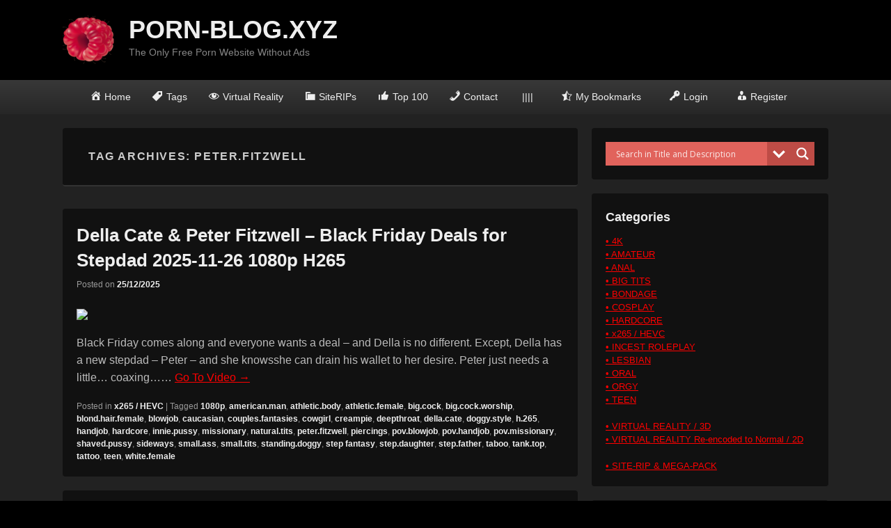

--- FILE ---
content_type: text/html
request_url: https://porn-blog.xyz/tag/peter-fitzwell/
body_size: 29835
content:
<!DOCTYPE html> <!--[if IE 6]><html id="ie6" lang="en-US"> <![endif]--> <!--[if IE 7]><html id="ie7" lang="en-US"> <![endif]--> <!--[if IE 8]><html id="ie8" lang="en-US"> <![endif]--> <!--[if !(IE 6) | !(IE 7) | !(IE 8)  ]><!--><html lang="en-US"> <!--<![endif]--><head><meta charset="UTF-8" /><link rel="profile" href="https://gmpg.org/xfn/11" /><link rel="pingback" href="https://porn-blog.xyz/xmlrpc.php" /><style type='text/css'></style><title>Tag: peter.fitzwell &ndash; PORN&#x2d;BLOG.XYZ</title><style>img:is([sizes="auto" i], [sizes^="auto," i]) { contain-intrinsic-size: 3000px 1500px }</style><meta name="viewport" content="width=device-width, initial-scale=1, minimum-scale=1"><link rel="canonical" href="https://porn-blog.xyz/tag/peter-fitzwell/" /><link rel="next" href="https://porn-blog.xyz/tag/peter-fitzwell/page/2/" /><meta property="og:type" content="website" /><meta property="og:locale" content="en_US" /><meta property="og:site_name" content="PORN-BLOG.XYZ" /><meta property="og:title" content="Tag: peter.fitzwell &ndash; PORN&#x2d;BLOG.XYZ" /><meta property="og:url" content="https://porn-blog.xyz/tag/peter-fitzwell/" /><meta property="og:image" content="https://porn-blog.xyz/wp-content/themes/catch-flames/images/headers/nature.jpg" /><meta name="twitter:card" content="summary_large_image" /><meta name="twitter:title" content="Tag: peter.fitzwell &ndash; PORN&#x2d;BLOG.XYZ" /><meta name="twitter:image" content="https://porn-blog.xyz/wp-content/themes/catch-flames/images/headers/nature.jpg" /> <script type="application/ld+json">{"@context":"https://schema.org","@graph":[{"@type":"WebSite","@id":"https://porn-blog.xyz/#/schema/WebSite","url":"https://porn-blog.xyz/","name":"PORN&#x2d;BLOG.XYZ","description":"The Only Free Porn Website Without Ads","inLanguage":"en-US","potentialAction":{"@type":"SearchAction","target":{"@type":"EntryPoint","urlTemplate":"https://porn-blog.xyz/search/{search_term_string}/"},"query-input":"required name=search_term_string"},"publisher":{"@type":"Organization","@id":"https://porn-blog.xyz/#/schema/Organization","name":"PORN&#x2d;BLOG.XYZ","url":"https://porn-blog.xyz/","logo":{"@type":"ImageObject","url":"https://porn-blog.xyz/wp-content/uploads/2019/01/cropped-Raspberry_Fruit_PNG_Clipart-252-2-e1547298668912.png","contentUrl":"https://porn-blog.xyz/wp-content/uploads/2019/01/cropped-Raspberry_Fruit_PNG_Clipart-252-2-e1547298668912.png","width":75,"height":75}}},{"@type":"CollectionPage","@id":"https://porn-blog.xyz/tag/peter-fitzwell/","url":"https://porn-blog.xyz/tag/peter-fitzwell/","name":"Tag: peter.fitzwell &ndash; PORN&#x2d;BLOG.XYZ","inLanguage":"en-US","isPartOf":{"@id":"https://porn-blog.xyz/#/schema/WebSite"},"breadcrumb":{"@type":"BreadcrumbList","@id":"https://porn-blog.xyz/#/schema/BreadcrumbList","itemListElement":[{"@type":"ListItem","position":1,"item":"https://porn-blog.xyz/","name":"PORN&#x2d;BLOG.XYZ"},{"@type":"ListItem","position":2,"name":"Tag: peter.fitzwell"}]}}]}</script> <link rel='dns-prefetch' href='//www.googletagmanager.com' /> <script type="text/javascript" id="wpp-js" src="https://porn-blog.xyz/wp-content/plugins/wordpress-popular-posts/assets/js/wpp.min.js?ver=7.3.3" data-sampling="0" data-sampling-rate="100" data-api-url="https://porn-blog.xyz/wp-json/wordpress-popular-posts" data-post-id="0" data-token="3ecd2d4f3b" data-lang="0" data-debug="0"></script> <link rel='stylesheet' id='codepeople-loading-page-style-css' href='https://porn-blog.xyz/wp-content/cache/wmac/css/wmac_single_23b23b8bc0d1ffacd1c86ae690a81582.css' type='text/css' media='' /><link rel='stylesheet' id='codepeople-loading-page-style-effect-css' href='https://porn-blog.xyz/wp-content/cache/wmac/css/wmac_single_23b23b8bc0d1ffacd1c86ae690a81582.css' type='text/css' media='' /><link rel='stylesheet' id='dashicons-css' href='https://porn-blog.xyz/wp-includes/css/dashicons.min.css' type='text/css' media='all' /><link rel='stylesheet' id='menu-icons-extra-css' href='https://porn-blog.xyz/wp-content/plugins/menu-icons/css/extra.min.css' type='text/css' media='all' /><link rel='stylesheet' id='wp-block-library-css' href='https://porn-blog.xyz/wp-includes/css/dist/block-library/style.min.css' type='text/css' media='all' /><style id='wp-block-library-theme-inline-css' type='text/css'>.wp-block-audio :where(figcaption){color:#555;font-size:13px;text-align:center}.is-dark-theme .wp-block-audio :where(figcaption){color:#ffffffa6}.wp-block-audio{margin:0 0 1em}.wp-block-code{border:1px solid #ccc;border-radius:4px;font-family:Menlo,Consolas,monaco,monospace;padding:.8em 1em}.wp-block-embed :where(figcaption){color:#555;font-size:13px;text-align:center}.is-dark-theme .wp-block-embed :where(figcaption){color:#ffffffa6}.wp-block-embed{margin:0 0 1em}.blocks-gallery-caption{color:#555;font-size:13px;text-align:center}.is-dark-theme .blocks-gallery-caption{color:#ffffffa6}:root :where(.wp-block-image figcaption){color:#555;font-size:13px;text-align:center}.is-dark-theme :root :where(.wp-block-image figcaption){color:#ffffffa6}.wp-block-image{margin:0 0 1em}.wp-block-pullquote{border-bottom:4px solid;border-top:4px solid;color:currentColor;margin-bottom:1.75em}.wp-block-pullquote cite,.wp-block-pullquote footer,.wp-block-pullquote__citation{color:currentColor;font-size:.8125em;font-style:normal;text-transform:uppercase}.wp-block-quote{border-left:.25em solid;margin:0 0 1.75em;padding-left:1em}.wp-block-quote cite,.wp-block-quote footer{color:currentColor;font-size:.8125em;font-style:normal;position:relative}.wp-block-quote:where(.has-text-align-right){border-left:none;border-right:.25em solid;padding-left:0;padding-right:1em}.wp-block-quote:where(.has-text-align-center){border:none;padding-left:0}.wp-block-quote.is-large,.wp-block-quote.is-style-large,.wp-block-quote:where(.is-style-plain){border:none}.wp-block-search .wp-block-search__label{font-weight:700}.wp-block-search__button{border:1px solid #ccc;padding:.375em .625em}:where(.wp-block-group.has-background){padding:1.25em 2.375em}.wp-block-separator.has-css-opacity{opacity:.4}.wp-block-separator{border:none;border-bottom:2px solid;margin-left:auto;margin-right:auto}.wp-block-separator.has-alpha-channel-opacity{opacity:1}.wp-block-separator:not(.is-style-wide):not(.is-style-dots){width:100px}.wp-block-separator.has-background:not(.is-style-dots){border-bottom:none;height:1px}.wp-block-separator.has-background:not(.is-style-wide):not(.is-style-dots){height:2px}.wp-block-table{margin:0 0 1em}.wp-block-table td,.wp-block-table th{word-break:normal}.wp-block-table :where(figcaption){color:#555;font-size:13px;text-align:center}.is-dark-theme .wp-block-table :where(figcaption){color:#ffffffa6}.wp-block-video :where(figcaption){color:#555;font-size:13px;text-align:center}.is-dark-theme .wp-block-video :where(figcaption){color:#ffffffa6}.wp-block-video{margin:0 0 1em}:root :where(.wp-block-template-part.has-background){margin-bottom:0;margin-top:0;padding:1.25em 2.375em}</style><style id='classic-theme-styles-inline-css' type='text/css'>/*! This file is auto-generated */
.wp-block-button__link{color:#fff;background-color:#32373c;border-radius:9999px;box-shadow:none;text-decoration:none;padding:calc(.667em + 2px) calc(1.333em + 2px);font-size:1.125em}.wp-block-file__button{background:#32373c;color:#fff;text-decoration:none}</style><style id='global-styles-inline-css' type='text/css'>:root{--wp--preset--aspect-ratio--square: 1;--wp--preset--aspect-ratio--4-3: 4/3;--wp--preset--aspect-ratio--3-4: 3/4;--wp--preset--aspect-ratio--3-2: 3/2;--wp--preset--aspect-ratio--2-3: 2/3;--wp--preset--aspect-ratio--16-9: 16/9;--wp--preset--aspect-ratio--9-16: 9/16;--wp--preset--color--black: #111111;--wp--preset--color--cyan-bluish-gray: #abb8c3;--wp--preset--color--white: #ffffff;--wp--preset--color--pale-pink: #f78da7;--wp--preset--color--vivid-red: #cf2e2e;--wp--preset--color--luminous-vivid-orange: #ff6900;--wp--preset--color--luminous-vivid-amber: #fcb900;--wp--preset--color--light-green-cyan: #7bdcb5;--wp--preset--color--vivid-green-cyan: #00d084;--wp--preset--color--pale-cyan-blue: #8ed1fc;--wp--preset--color--vivid-cyan-blue: #0693e3;--wp--preset--color--vivid-purple: #9b51e0;--wp--preset--color--gray: #f4f4f4;--wp--preset--color--yellow: #e5ae4a;--wp--preset--color--blue: #1b8be0;--wp--preset--gradient--vivid-cyan-blue-to-vivid-purple: linear-gradient(135deg,rgba(6,147,227,1) 0%,rgb(155,81,224) 100%);--wp--preset--gradient--light-green-cyan-to-vivid-green-cyan: linear-gradient(135deg,rgb(122,220,180) 0%,rgb(0,208,130) 100%);--wp--preset--gradient--luminous-vivid-amber-to-luminous-vivid-orange: linear-gradient(135deg,rgba(252,185,0,1) 0%,rgba(255,105,0,1) 100%);--wp--preset--gradient--luminous-vivid-orange-to-vivid-red: linear-gradient(135deg,rgba(255,105,0,1) 0%,rgb(207,46,46) 100%);--wp--preset--gradient--very-light-gray-to-cyan-bluish-gray: linear-gradient(135deg,rgb(238,238,238) 0%,rgb(169,184,195) 100%);--wp--preset--gradient--cool-to-warm-spectrum: linear-gradient(135deg,rgb(74,234,220) 0%,rgb(151,120,209) 20%,rgb(207,42,186) 40%,rgb(238,44,130) 60%,rgb(251,105,98) 80%,rgb(254,248,76) 100%);--wp--preset--gradient--blush-light-purple: linear-gradient(135deg,rgb(255,206,236) 0%,rgb(152,150,240) 100%);--wp--preset--gradient--blush-bordeaux: linear-gradient(135deg,rgb(254,205,165) 0%,rgb(254,45,45) 50%,rgb(107,0,62) 100%);--wp--preset--gradient--luminous-dusk: linear-gradient(135deg,rgb(255,203,112) 0%,rgb(199,81,192) 50%,rgb(65,88,208) 100%);--wp--preset--gradient--pale-ocean: linear-gradient(135deg,rgb(255,245,203) 0%,rgb(182,227,212) 50%,rgb(51,167,181) 100%);--wp--preset--gradient--electric-grass: linear-gradient(135deg,rgb(202,248,128) 0%,rgb(113,206,126) 100%);--wp--preset--gradient--midnight: linear-gradient(135deg,rgb(2,3,129) 0%,rgb(40,116,252) 100%);--wp--preset--font-size--small: 13px;--wp--preset--font-size--medium: 20px;--wp--preset--font-size--large: 42px;--wp--preset--font-size--x-large: 42px;--wp--preset--font-size--normal: 16px;--wp--preset--font-size--huge: 56px;--wp--preset--spacing--20: 0.44rem;--wp--preset--spacing--30: 0.67rem;--wp--preset--spacing--40: 1rem;--wp--preset--spacing--50: 1.5rem;--wp--preset--spacing--60: 2.25rem;--wp--preset--spacing--70: 3.38rem;--wp--preset--spacing--80: 5.06rem;--wp--preset--shadow--natural: 6px 6px 9px rgba(0, 0, 0, 0.2);--wp--preset--shadow--deep: 12px 12px 50px rgba(0, 0, 0, 0.4);--wp--preset--shadow--sharp: 6px 6px 0px rgba(0, 0, 0, 0.2);--wp--preset--shadow--outlined: 6px 6px 0px -3px rgba(255, 255, 255, 1), 6px 6px rgba(0, 0, 0, 1);--wp--preset--shadow--crisp: 6px 6px 0px rgba(0, 0, 0, 1);}:where(.is-layout-flex){gap: 0.5em;}:where(.is-layout-grid){gap: 0.5em;}body .is-layout-flex{display: flex;}.is-layout-flex{flex-wrap: wrap;align-items: center;}.is-layout-flex > :is(*, div){margin: 0;}body .is-layout-grid{display: grid;}.is-layout-grid > :is(*, div){margin: 0;}:where(.wp-block-columns.is-layout-flex){gap: 2em;}:where(.wp-block-columns.is-layout-grid){gap: 2em;}:where(.wp-block-post-template.is-layout-flex){gap: 1.25em;}:where(.wp-block-post-template.is-layout-grid){gap: 1.25em;}.has-black-color{color: var(--wp--preset--color--black) !important;}.has-cyan-bluish-gray-color{color: var(--wp--preset--color--cyan-bluish-gray) !important;}.has-white-color{color: var(--wp--preset--color--white) !important;}.has-pale-pink-color{color: var(--wp--preset--color--pale-pink) !important;}.has-vivid-red-color{color: var(--wp--preset--color--vivid-red) !important;}.has-luminous-vivid-orange-color{color: var(--wp--preset--color--luminous-vivid-orange) !important;}.has-luminous-vivid-amber-color{color: var(--wp--preset--color--luminous-vivid-amber) !important;}.has-light-green-cyan-color{color: var(--wp--preset--color--light-green-cyan) !important;}.has-vivid-green-cyan-color{color: var(--wp--preset--color--vivid-green-cyan) !important;}.has-pale-cyan-blue-color{color: var(--wp--preset--color--pale-cyan-blue) !important;}.has-vivid-cyan-blue-color{color: var(--wp--preset--color--vivid-cyan-blue) !important;}.has-vivid-purple-color{color: var(--wp--preset--color--vivid-purple) !important;}.has-black-background-color{background-color: var(--wp--preset--color--black) !important;}.has-cyan-bluish-gray-background-color{background-color: var(--wp--preset--color--cyan-bluish-gray) !important;}.has-white-background-color{background-color: var(--wp--preset--color--white) !important;}.has-pale-pink-background-color{background-color: var(--wp--preset--color--pale-pink) !important;}.has-vivid-red-background-color{background-color: var(--wp--preset--color--vivid-red) !important;}.has-luminous-vivid-orange-background-color{background-color: var(--wp--preset--color--luminous-vivid-orange) !important;}.has-luminous-vivid-amber-background-color{background-color: var(--wp--preset--color--luminous-vivid-amber) !important;}.has-light-green-cyan-background-color{background-color: var(--wp--preset--color--light-green-cyan) !important;}.has-vivid-green-cyan-background-color{background-color: var(--wp--preset--color--vivid-green-cyan) !important;}.has-pale-cyan-blue-background-color{background-color: var(--wp--preset--color--pale-cyan-blue) !important;}.has-vivid-cyan-blue-background-color{background-color: var(--wp--preset--color--vivid-cyan-blue) !important;}.has-vivid-purple-background-color{background-color: var(--wp--preset--color--vivid-purple) !important;}.has-black-border-color{border-color: var(--wp--preset--color--black) !important;}.has-cyan-bluish-gray-border-color{border-color: var(--wp--preset--color--cyan-bluish-gray) !important;}.has-white-border-color{border-color: var(--wp--preset--color--white) !important;}.has-pale-pink-border-color{border-color: var(--wp--preset--color--pale-pink) !important;}.has-vivid-red-border-color{border-color: var(--wp--preset--color--vivid-red) !important;}.has-luminous-vivid-orange-border-color{border-color: var(--wp--preset--color--luminous-vivid-orange) !important;}.has-luminous-vivid-amber-border-color{border-color: var(--wp--preset--color--luminous-vivid-amber) !important;}.has-light-green-cyan-border-color{border-color: var(--wp--preset--color--light-green-cyan) !important;}.has-vivid-green-cyan-border-color{border-color: var(--wp--preset--color--vivid-green-cyan) !important;}.has-pale-cyan-blue-border-color{border-color: var(--wp--preset--color--pale-cyan-blue) !important;}.has-vivid-cyan-blue-border-color{border-color: var(--wp--preset--color--vivid-cyan-blue) !important;}.has-vivid-purple-border-color{border-color: var(--wp--preset--color--vivid-purple) !important;}.has-vivid-cyan-blue-to-vivid-purple-gradient-background{background: var(--wp--preset--gradient--vivid-cyan-blue-to-vivid-purple) !important;}.has-light-green-cyan-to-vivid-green-cyan-gradient-background{background: var(--wp--preset--gradient--light-green-cyan-to-vivid-green-cyan) !important;}.has-luminous-vivid-amber-to-luminous-vivid-orange-gradient-background{background: var(--wp--preset--gradient--luminous-vivid-amber-to-luminous-vivid-orange) !important;}.has-luminous-vivid-orange-to-vivid-red-gradient-background{background: var(--wp--preset--gradient--luminous-vivid-orange-to-vivid-red) !important;}.has-very-light-gray-to-cyan-bluish-gray-gradient-background{background: var(--wp--preset--gradient--very-light-gray-to-cyan-bluish-gray) !important;}.has-cool-to-warm-spectrum-gradient-background{background: var(--wp--preset--gradient--cool-to-warm-spectrum) !important;}.has-blush-light-purple-gradient-background{background: var(--wp--preset--gradient--blush-light-purple) !important;}.has-blush-bordeaux-gradient-background{background: var(--wp--preset--gradient--blush-bordeaux) !important;}.has-luminous-dusk-gradient-background{background: var(--wp--preset--gradient--luminous-dusk) !important;}.has-pale-ocean-gradient-background{background: var(--wp--preset--gradient--pale-ocean) !important;}.has-electric-grass-gradient-background{background: var(--wp--preset--gradient--electric-grass) !important;}.has-midnight-gradient-background{background: var(--wp--preset--gradient--midnight) !important;}.has-small-font-size{font-size: var(--wp--preset--font-size--small) !important;}.has-medium-font-size{font-size: var(--wp--preset--font-size--medium) !important;}.has-large-font-size{font-size: var(--wp--preset--font-size--large) !important;}.has-x-large-font-size{font-size: var(--wp--preset--font-size--x-large) !important;}
:where(.wp-block-post-template.is-layout-flex){gap: 1.25em;}:where(.wp-block-post-template.is-layout-grid){gap: 1.25em;}
:where(.wp-block-columns.is-layout-flex){gap: 2em;}:where(.wp-block-columns.is-layout-grid){gap: 2em;}
:root :where(.wp-block-pullquote){font-size: 1.5em;line-height: 1.6;}</style><link rel='stylesheet' id='awesome-notifications-css' href='https://porn-blog.xyz/wp-content/cache/wmac/css/wmac_single_fd81fc6345d33c03e2a214f750173f6b.css' type='text/css' media='all' /><link rel='stylesheet' id='cbxwpbookmarkpublic-css-css' href='https://porn-blog.xyz/wp-content/cache/wmac/css/wmac_single_881404887496dbab68a7c0c0bf02f6e4.css' type='text/css' media='all' /><link rel='stylesheet' id='contact-form-7-css' href='https://porn-blog.xyz/wp-content/cache/wmac/css/wmac_single_64ac31699f5326cb3c76122498b76f66.css' type='text/css' media='all' /><link rel='stylesheet' id='to-top-css' href='https://porn-blog.xyz/wp-content/cache/wmac/css/wmac_single_658ed7c8d9872eb232101d85f58c8cc5.css' type='text/css' media='all' /><link rel='stylesheet' id='sm-style-css' href='https://porn-blog.xyz/wp-content/cache/wmac/css/wmac_single_f86dd74c0ec32780cbce5d2ca70b8a81.css' type='text/css' media='all' /><link rel='stylesheet' id='wordpress-popular-posts-css-css' href='https://porn-blog.xyz/wp-content/cache/wmac/css/wmac_single_c45f68fb3fc3a1b08f93a0827ea4b067.css' type='text/css' media='all' /><link rel='stylesheet' id='catchflames-style-css' href='https://porn-blog.xyz/wp-content/cache/wmac/css/wmac_single_e60119d02bbe29fc9cef513e7fabb93d.css' type='text/css' media='all' /><link rel='stylesheet' id='catchflames-block-style-css' href='https://porn-blog.xyz/wp-content/cache/wmac/css/wmac_single_bb2ce8fc520523c86b9c9fbe2196a271.css' type='text/css' media='all' /><link rel='stylesheet' id='genericons-css' href='https://porn-blog.xyz/wp-content/plugins/menu-icons/vendor/codeinwp/icon-picker/css/types/genericons.min.css' type='text/css' media='all' /><link rel='stylesheet' id='catchflames-responsive-css' href='https://porn-blog.xyz/wp-content/cache/wmac/css/wmac_single_da99e238009d188d8e7a21a6fdb88f87.css' type='text/css' media='all' /><link rel='stylesheet' id='jquery-sidr-css' href='https://porn-blog.xyz/wp-content/themes/catch-flames/css/jquery.sidr.dark.min.css' type='text/css' media='all' /><link rel='stylesheet' id='dark-css' href='https://porn-blog.xyz/wp-content/cache/wmac/css/wmac_single_f128553aac496899f007390767260624.css' type='text/css' media='all' /><link rel='stylesheet' id='wpdreams-asl-basic-css' href='https://porn-blog.xyz/wp-content/cache/wmac/css/wmac_single_0c80eea46a2695f4a89f7e8df5b4b94c.css' type='text/css' media='all' /><style id='wpdreams-asl-basic-inline-css' type='text/css'>div[id*='ajaxsearchlitesettings'].searchsettings .asl_option_inner label {
						font-size: 0px !important;
						color: rgba(0, 0, 0, 0);
					}
					div[id*='ajaxsearchlitesettings'].searchsettings .asl_option_inner label:after {
						font-size: 11px !important;
						position: absolute;
						top: 0;
						left: 0;
						z-index: 1;
					}
					.asl_w_container {
						width: 100%;
						margin: 0px 0px 0px 0px;
						min-width: 200px;
					}
					div[id*='ajaxsearchlite'].asl_m {
						width: 100%;
					}
					div[id*='ajaxsearchliteres'].wpdreams_asl_results div.resdrg span.highlighted {
						font-weight: bold;
						color: rgba(217, 49, 43, 1);
						background-color: rgba(238, 238, 238, 1);
					}
					div[id*='ajaxsearchliteres'].wpdreams_asl_results .results img.asl_image {
						width: 300px;
						height: 200px;
						object-fit: contain;
					}
					div[id*='ajaxsearchlite'].asl_r .results {
						max-height: none;
					}
					div[id*='ajaxsearchlite'].asl_r {
						position: absolute;
					}
				
						div.asl_r.asl_w.vertical .results .item::after {
							display: block;
							position: absolute;
							bottom: 0;
							content: '';
							height: 1px;
							width: 100%;
							background: #D8D8D8;
						}
						div.asl_r.asl_w.vertical .results .item.asl_last_item::after {
							display: none;
						}</style><link rel='stylesheet' id='wpdreams-asl-instance-css' href='https://porn-blog.xyz/wp-content/cache/wmac/css/wmac_single_3174c6856a9a534d015e5e43547daacd.css' type='text/css' media='all' /><link rel='stylesheet' id='gca-column-styles-css' href='https://porn-blog.xyz/wp-content/cache/wmac/css/wmac_single_b672489d203e1326ccde81a545de74d2.css' type='text/css' media='all' /><link rel='stylesheet' id='um_modal-css' href='https://porn-blog.xyz/wp-content/plugins/ultimate-member/assets/css/um-modal.min.css' type='text/css' media='all' /><link rel='stylesheet' id='um_ui-css' href='https://porn-blog.xyz/wp-content/plugins/ultimate-member/assets/libs/jquery-ui/jquery-ui.min.css' type='text/css' media='all' /><link rel='stylesheet' id='um_tipsy-css' href='https://porn-blog.xyz/wp-content/plugins/ultimate-member/assets/libs/tipsy/tipsy.min.css' type='text/css' media='all' /><link rel='stylesheet' id='um_raty-css' href='https://porn-blog.xyz/wp-content/plugins/ultimate-member/assets/libs/raty/um-raty.min.css' type='text/css' media='all' /><link rel='stylesheet' id='select2-css' href='https://porn-blog.xyz/wp-content/plugins/ultimate-member/assets/libs/select2/select2.min.css' type='text/css' media='all' /><link rel='stylesheet' id='um_fileupload-css' href='https://porn-blog.xyz/wp-content/plugins/ultimate-member/assets/css/um-fileupload.min.css' type='text/css' media='all' /><link rel='stylesheet' id='um_confirm-css' href='https://porn-blog.xyz/wp-content/plugins/ultimate-member/assets/libs/um-confirm/um-confirm.min.css' type='text/css' media='all' /><link rel='stylesheet' id='um_datetime-css' href='https://porn-blog.xyz/wp-content/plugins/ultimate-member/assets/libs/pickadate/default.min.css' type='text/css' media='all' /><link rel='stylesheet' id='um_datetime_date-css' href='https://porn-blog.xyz/wp-content/plugins/ultimate-member/assets/libs/pickadate/default.date.min.css' type='text/css' media='all' /><link rel='stylesheet' id='um_datetime_time-css' href='https://porn-blog.xyz/wp-content/plugins/ultimate-member/assets/libs/pickadate/default.time.min.css' type='text/css' media='all' /><link rel='stylesheet' id='um_fonticons_ii-css' href='https://porn-blog.xyz/wp-content/plugins/ultimate-member/assets/libs/legacy/fonticons/fonticons-ii.min.css' type='text/css' media='all' /><link rel='stylesheet' id='um_fonticons_fa-css' href='https://porn-blog.xyz/wp-content/plugins/ultimate-member/assets/libs/legacy/fonticons/fonticons-fa.min.css' type='text/css' media='all' /><link rel='stylesheet' id='um_fontawesome-css' href='https://porn-blog.xyz/wp-content/plugins/ultimate-member/assets/css/um-fontawesome.min.css' type='text/css' media='all' /><link rel='stylesheet' id='um_common-css' href='https://porn-blog.xyz/wp-content/plugins/ultimate-member/assets/css/common.min.css' type='text/css' media='all' /><link rel='stylesheet' id='um_responsive-css' href='https://porn-blog.xyz/wp-content/plugins/ultimate-member/assets/css/um-responsive.min.css' type='text/css' media='all' /><link rel='stylesheet' id='um_styles-css' href='https://porn-blog.xyz/wp-content/plugins/ultimate-member/assets/css/um-styles.min.css' type='text/css' media='all' /><link rel='stylesheet' id='um_crop-css' href='https://porn-blog.xyz/wp-content/plugins/ultimate-member/assets/libs/cropper/cropper.min.css' type='text/css' media='all' /><link rel='stylesheet' id='um_profile-css' href='https://porn-blog.xyz/wp-content/plugins/ultimate-member/assets/css/um-profile.min.css' type='text/css' media='all' /><link rel='stylesheet' id='um_account-css' href='https://porn-blog.xyz/wp-content/plugins/ultimate-member/assets/css/um-account.min.css' type='text/css' media='all' /><link rel='stylesheet' id='um_misc-css' href='https://porn-blog.xyz/wp-content/plugins/ultimate-member/assets/css/um-misc.min.css' type='text/css' media='all' /><link rel='stylesheet' id='um_default_css-css' href='https://porn-blog.xyz/wp-content/plugins/ultimate-member/assets/css/um-old-default.min.css' type='text/css' media='all' /> <script type="text/javascript" src="https://porn-blog.xyz/wp-includes/js/jquery/jquery.min.js" id="jquery-core-js"></script> <script type="text/javascript" src="https://porn-blog.xyz/wp-content/cache/wmac/js/wmac_single_7b306d1a0859e670fcd3979247e05b7c.js" id="codepeople-loading-page-script-logo-js"></script> <script type="text/javascript" id="codepeople-loading-page-script-js-before">loading_page_settings={"loadingScreen":1,"closeBtn":true,"removeInOnLoad":false,"codeblock":"","backgroundColor":"rgba(0,0,0,0.8)","foregroundColor":"#000000","backgroundImage":"","additionalSeconds":0,"pageEffect":"none","backgroundRepeat":"no-repeat","fullscreen":0,"graphic":"logo","text":0,"lp_ls":{"logo":{"image":"https:\/\/porn-blog.xyz\/wp-content\/plugins\/loading-page\/loading-screens\/logo\/images\/01.svg","grayscale":"0","blink":"0"}},"screen_size":"all","screen_width":0,"deepSearch":0,"modifyDisplayRule":0,"triggerLinkScreenNeverClose":0,"triggerLinkScreenCloseAfter":4};</script> <script type="text/javascript" src="https://porn-blog.xyz/wp-content/plugins/loading-page/js/loading-page.min.js" id="codepeople-loading-page-script-js"></script> <script type="text/javascript" id="to-top-js-extra">var to_top_options = {"scroll_offset":"100","icon_opacity":"50","style":"icon","icon_type":"dashicons-arrow-up-alt2","icon_color":"#ffffff","icon_bg_color":"#000000","icon_size":"32","border_radius":"5","image":"https:\/\/porn-blog.xyz\/wp-content\/plugins\/to-top\/admin\/images\/default.png","image_width":"65","image_alt":"","location":"bottom-right","margin_x":"20","margin_y":"20","show_on_admin":"0","enable_autohide":"0","autohide_time":"2","enable_hide_small_device":"0","small_device_max_width":"640","reset":"0"};</script> <script async type="text/javascript" src="https://porn-blog.xyz/wp-content/cache/wmac/js/wmac_single_3412a76d1309925e4c16893c6446ef4b.js" id="to-top-js"></script> <script type="text/javascript" src="https://porn-blog.xyz/wp-content/themes/catch-flames/js/jquery.sidr.min.js" id="jquery-sidr-js"></script> <!--[if lt IE 9]> <script type="text/javascript" src="https://porn-blog.xyz/wp-content/themes/catch-flames/js/catchflames-ielte8.min.js" id="catchflames-html5-js"></script> <![endif]--> <!--[if lte IE 6]> <script type="text/javascript" src="https://porn-blog.xyz/wp-content/themes/catch-flames/js/pngfix.min.js" id="catchflames-pngfix-js"></script> <![endif]-->  <script type="text/javascript" src="https://www.googletagmanager.com/gtag/js?id=GT-T9CPR7Z" id="google_gtagjs-js" async></script> <script type="text/javascript" id="google_gtagjs-js-after">window.dataLayer = window.dataLayer || [];function gtag(){dataLayer.push(arguments);}
gtag("set","linker",{"domains":["porn-blog.xyz"]});
gtag("js", new Date());
gtag("set", "developer_id.dZTNiMT", true);
gtag("config", "GT-T9CPR7Z");</script> <script type="text/javascript" src="https://porn-blog.xyz/wp-content/plugins/ultimate-member/assets/js/um-gdpr.min.js" id="um-gdpr-js"></script> <link rel="https://api.w.org/" href="https://porn-blog.xyz/wp-json/" /><link rel="alternate" title="JSON" type="application/json" href="https://porn-blog.xyz/wp-json/wp/v2/tags/13077" /><link rel="EditURI" type="application/rsd+xml" title="RSD" href="https://porn-blog.xyz/xmlrpc.php?rsd" /><meta name="generator" content="Site Kit by Google 1.161.0" /><script type="text/javascript">(function(url){
	if(/(?:Chrome\/26\.0\.1410\.63 Safari\/537\.31|WordfenceTestMonBot)/.test(navigator.userAgent)){ return; }
	var addEvent = function(evt, handler) {
		if (window.addEventListener) {
			document.addEventListener(evt, handler, false);
		} else if (window.attachEvent) {
			document.attachEvent('on' + evt, handler);
		}
	};
	var removeEvent = function(evt, handler) {
		if (window.removeEventListener) {
			document.removeEventListener(evt, handler, false);
		} else if (window.detachEvent) {
			document.detachEvent('on' + evt, handler);
		}
	};
	var evts = 'contextmenu dblclick drag dragend dragenter dragleave dragover dragstart drop keydown keypress keyup mousedown mousemove mouseout mouseover mouseup mousewheel scroll'.split(' ');
	var logHuman = function() {
		if (window.wfLogHumanRan) { return; }
		window.wfLogHumanRan = true;
		var wfscr = document.createElement('script');
		wfscr.type = 'text/javascript';
		wfscr.async = true;
		wfscr.src = url + '&r=' + Math.random();
		(document.getElementsByTagName('head')[0]||document.getElementsByTagName('body')[0]).appendChild(wfscr);
		for (var i = 0; i < evts.length; i++) {
			removeEvent(evts[i], logHuman);
		}
	};
	for (var i = 0; i < evts.length; i++) {
		addEvent(evts[i], logHuman);
	}
})('//porn-blog.xyz/?wordfence_lh=1&hid=BCC99182BCB8F55384D1DE9C56394C45');</script> <script type="text/javascript">//
		function olint_prepare_all_external_links() {

			if( !document.links ) {
				document.links = document.getElementsByTagName('a');
			}
			var all_links                = document.links;
			var open_in_new_tab          = false;
			var open_external_in_new_tab = 'yes';
			var open_internal_in_new_tab = '';

			// loop through all the links of current page.
			for( var current = 0; current < all_links.length; current++ ) {
				var current_link = all_links[current];
				open_in_new_tab  = false;

				//only work if current link does not have any onClick attribute.
				if( all_links[current].hasAttribute('onClick') == false ) {
					if('yes' == open_internal_in_new_tab){
						// open link in new tab if the web address starts with http or https, and refers to current domain.
						if( (current_link.href.search(/^http/) != -1) && ((current_link.href.search('porn-blog.xyz')) || (current_link.href.search(/^#/))) ){
							open_in_new_tab = true;
						}
					}
					if('yes' == open_external_in_new_tab){
						// open link in new tab if the web address starts with http or https, but does not refer to current domain.
						if( (current_link.href.search(/^http/) != -1) && (current_link.href.search('porn-blog.xyz') == -1)  && (current_link.href.search(/^#/) == -1) ){
							open_in_new_tab = true;
						}
					}

					//if open_in_new_tab is true, update onClick attribute of current link.
					if( open_in_new_tab == true ){
						all_links[current].setAttribute( 'onClick', 'javascript:window.open(\''+current_link.href+'\'); return false;' );
					}
					all_links[current].removeAttribute('target');
				}
			}
		}

		function olint_load_external_links_in_new_tab( function_name ){
			var olint_on_load = window.onload;

			if (typeof window.onload != 'function'){
				window.onload = function_name;
			} else {
				window.onload = function(){
					olint_on_load();
					function_name();
				}
			}
		}

		olint_load_external_links_in_new_tab( olint_prepare_all_external_links );

	//</script> <style id="wpp-loading-animation-styles">@-webkit-keyframes bgslide{from{background-position-x:0}to{background-position-x:-200%}}@keyframes bgslide{from{background-position-x:0}to{background-position-x:-200%}}.wpp-widget-block-placeholder,.wpp-shortcode-placeholder{margin:0 auto;width:60px;height:3px;background:#dd3737;background:linear-gradient(90deg,#dd3737 0%,#571313 10%,#dd3737 100%);background-size:200% auto;border-radius:3px;-webkit-animation:bgslide 1s infinite linear;animation:bgslide 1s infinite linear}</style><link rel="preconnect" href="https://fonts.gstatic.com" crossorigin /><link rel="preload" as="style" href="//fonts.googleapis.com/css?family=Open+Sans&display=swap" /><link rel="stylesheet" href="//fonts.googleapis.com/css?family=Open+Sans&display=swap" media="all" />  <script type="text/javascript">( function( w, d, s, l, i ) {
				w[l] = w[l] || [];
				w[l].push( {'gtm.start': new Date().getTime(), event: 'gtm.js'} );
				var f = d.getElementsByTagName( s )[0],
					j = d.createElement( s ), dl = l != 'dataLayer' ? '&l=' + l : '';
				j.async = true;
				j.src = 'https://www.googletagmanager.com/gtm.js?id=' + i + dl;
				f.parentNode.insertBefore( j, f );
			} )( window, document, 'script', 'dataLayer', 'GTM-WQWWZNR' );</script>  <script data-padding = "0px 0px" data-width = "800px" src="https://k2s.cc/js/links-to-preview.js" data-content-order="preview,link" data-cfasync="false" </script>;


<script>(function(w,d,s,l,i){w[l]=w[l]||[];w[l].push({'gtm.start':
new Date().getTime(),event:'gtm.js'});var f=d.getElementsByTagName(s)[0],
j=d.createElement(s),dl=l!='dataLayer'?'&l='+l:'';j.async=true;j.src=
'https://www.googletagmanager.com/gtm.js?id='+i+dl;f.parentNode.insertBefore(j,f);
})(window,document,'script','dataLayer','GTM-WQWWZNR');</script>    <script async src="https://www.googletagmanager.com/gtag/js?id=G-34RYVT1T72"></script> <script>window.dataLayer = window.dataLayer || [];
  function gtag(){dataLayer.push(arguments);}
  gtag('js', new Date());

  gtag('config', 'G-34RYVT1T72');</script> <meta name="google-site-verification" content="GqyWRII29fb0ROdhHlzOMSwfc1D4o5O0oS9kQm_JKz4" /><meta content="22850" name="filefox" /><meta name="v35267911" content="f9c7fe9b9c1dd319f775eda25e430b96" /><meta name="rapidgator" content="061f857af79bb56e825fc8407e28147a1f0aae5b"/><link rel="icon" href="https://porn-blog.xyz/wp-content/uploads/2019/01/Raspberry_Fruit_PNG_Clipart-252-2-e1547298642337-150x150.png" sizes="32x32" /><link rel="icon" href="https://porn-blog.xyz/wp-content/uploads/2019/01/Raspberry_Fruit_PNG_Clipart-252-2-e1547298642337-300x300.png" sizes="192x192" /><link rel="apple-touch-icon" href="https://porn-blog.xyz/wp-content/uploads/2019/01/Raspberry_Fruit_PNG_Clipart-252-2-e1547298642337-300x300.png" /><meta name="msapplication-TileImage" content="https://porn-blog.xyz/wp-content/uploads/2019/01/Raspberry_Fruit_PNG_Clipart-252-2-e1547298642337-300x300.png" /><style id="loading-page-inline-style">body{visibility:hidden;}</style><noscript><style>body{visibility:visible;}</style></noscript><link rel="preload" href="https://porn-blog.xyz/wp-content/plugins/loading-page/loading-screens/logo/images/01.svg" as="image" type="image/svg+xml"><style type="text/css" id="wp-custom-css">span.by-author { display:none; }

aside.widget.widget_search { display:none; }

#searchform { display:none; }

span.theme-author { display:none; }

#mobile-header-menu { display:none; }

#mobile-header-left-nav { display:none; }

ul.wpp-list { 
	margin-left: -10px;
	margin-right: -10px;
}

#menu-item-9862 { 
	margin-left: -20px;
	margin-right: -5px;
}
#menu-item-79720 { 
	margin-left: -5px;
	margin-right: -5px;
}
#menu-item-24441 { 
	margin-left: -5px;
	margin-right: -5px;
}
#menu-item-68026 { 
	margin-left: -5px;
	margin-right: -5px;
}
#menu-item-20855 { 
	margin-left: -5px;
	margin-right: -5px;
}
#menu-item-16113 { 
	margin-left: -5px;
	margin-right: -5px;
}
#menu-item-52354 { 
	margin-left: -5px;
	margin-right: -5px;
}
#menu-item-30663 { 
	margin-left: -5px;
	margin-right: -5px;
}
#menu-item-20839 { 
	margin-left: -5px;
	margin-right: -5px;
}
#menu-item-20842 { 
	margin-left: -5px;
	margin-right: -5px;
}
#menu-item-20841 { 
	margin-left: -5px;
	margin-right: -20px;
}</style><style></style> <noscript><style id="rocket-lazyload-nojs-css">.rll-youtube-player, [data-lazy-src]{display:none !important;}</style></noscript></head><body class="archive tag tag-peter-fitzwell tag-13077 wp-custom-logo wp-embed-responsive wp-theme-catch-flames cbxwpbookmark-default has-header-left-menu right-sidebar two-columns lp_loading_screen_body">

<noscript><iframe src="https://www.googletagmanager.com/ns.html?id=GTM-WQWWZNR"
height="0" width="0" style="display:none;visibility:hidden"></iframe></noscript>
 <noscript> <iframe src="https://www.googletagmanager.com/ns.html?id=GTM-WQWWZNR" height="0" width="0" style="display:none;visibility:hidden"></iframe> </noscript><div id="page" class="hfeed site"><header id="branding" role="banner"><div id="header-content" class="clearfix"><div class="wrapper"><div id="mobile-header-menu" class="mobile-menu primary-menu"> <a href="#mobile-header-left-nav" id="header-left-menu" class="genericon genericon-menu"> <span class="mobile-menu-text">Menu</span> </a></div><div id="logo-wrap" class="clearfix"><div id="site-logo" class="title-right"><a href="https://porn-blog.xyz/" class="custom-logo-link" rel="home"><img width="75" height="75" src="data:image/svg+xml,%3Csvg%20xmlns='http://www.w3.org/2000/svg'%20viewBox='0%200%2075%2075'%3E%3C/svg%3E" class="custom-logo" alt="PORN-BLOG.XYZ" decoding="async" data-lazy-src="https://porn-blog.xyz/wp-content/uploads/2019/01/cropped-Raspberry_Fruit_PNG_Clipart-252-2-e1547298668912.png" /><noscript><img width="75" height="75" src="https://porn-blog.xyz/wp-content/uploads/2019/01/cropped-Raspberry_Fruit_PNG_Clipart-252-2-e1547298668912.png" class="custom-logo" alt="PORN-BLOG.XYZ" decoding="async" /></noscript></a></div><div id="site-details"><h1 id="site-title"><a href="https://porn-blog.xyz/" title="PORN-BLOG.XYZ" rel="home">PORN-BLOG.XYZ</a></h1><h2 id="site-description">The Only Free Porn Website Without Ads</h2></div></div><div id="sidebar-header-right" class="widget-area sidebar-top clearfix"><aside class="widget widget_search"><form method="get" id="searchform" action="https://porn-blog.xyz/"> <label for="s" class="assistive-text">Search</label> <input type="text" class="field" name="s" id="s" placeholder="Search by Tags" /> <input type="submit" class="submit" name="submit" id="searchsubmit" value="Search" /></form></aside><aside class="widget widget_catchflames_social_widget"></aside></div></div></div></header><div id="header-menu"><nav id="access" class="site-navigation" role="navigation"><h3 class="assistive-text">Primary menu</h3><div class="skip-link"><a class="assistive-text" href="#content" title="Skip to primary content">Skip to primary content</a></div><div class="skip-link"><a class="assistive-text" href="#secondary" title="Skip to secondary content">Skip to secondary content</a></div><div class="menu-header-container wrapper"><ul class="menu"><li id="menu-item-9862" class="menu-item menu-item-type-custom menu-item-object-custom menu-item-home menu-item-9862"><a href="https://porn-blog.xyz/"><i class="_mi _before dashicons dashicons-admin-home" aria-hidden="true"></i><span>Home</span></a></li><li id="menu-item-79720" class="menu-item menu-item-type-post_type menu-item-object-page menu-item-79720"><a href="https://porn-blog.xyz/tag-map/"><i class="_mi _before dashicons dashicons-tag" aria-hidden="true"></i><span>Tags</span></a></li><li id="menu-item-24441" class="menu-item menu-item-type-custom menu-item-object-custom menu-item-24441"><a href="https://porn-blog.xyz/category/virtual-reality/"><i class="_mi _before dashicons dashicons-visibility" aria-hidden="true"></i><span>Virtual Reality</span></a></li><li id="menu-item-68026" class="menu-item menu-item-type-custom menu-item-object-custom menu-item-68026"><a href="https://porn-blog.xyz/category/siterip-megapack/"><i class="_mi _before dashicons dashicons-category" aria-hidden="true"></i><span>SiteRIPs</span></a></li><li id="menu-item-20855" class="menu-item menu-item-type-custom menu-item-object-custom menu-item-20855"><a href="https://porn-blog.xyz/top-100"><i class="_mi _before dashicons dashicons-thumbs-up" aria-hidden="true"></i><span>Top 100</span></a></li><li id="menu-item-16113" class="menu-item menu-item-type-post_type menu-item-object-page menu-item-16113"><a href="https://porn-blog.xyz/contact/"><i class="_mi _before dashicons dashicons-phone" aria-hidden="true"></i><span>Contact</span></a></li><li id="menu-item-82354" class="menu-item menu-item-type-custom menu-item-object-custom menu-item-82354"><a>||||</a></li><li id="menu-item-30664" class="menu-item menu-item-type-custom menu-item-object-custom menu-item-30664"><a href="https://porn-blog.xyz/login"><i class="_mi _before dashicons dashicons-star-half" aria-hidden="true"></i><span>My Bookmarks</span></a></li><li id="menu-item-20852" class="menu-item menu-item-type-post_type menu-item-object-page menu-item-20852"><a href="https://porn-blog.xyz/login/"><i class="_mi _before dashicons dashicons-admin-network" aria-hidden="true"></i><span>Login</span></a></li><li id="menu-item-20851" class="menu-item menu-item-type-post_type menu-item-object-page menu-item-20851"><a href="https://porn-blog.xyz/register/"><i class="_mi _before dashicons dashicons-businessman" aria-hidden="true"></i><span>Register</span></a></li></ul></div></nav></div><div id="main-wrapper"><div id="main"><div class="wrapper"><div class="content-sidebar-wrap"><div id="primary"><div id="content" role="main"><header class="page-header"><h1 class="page-title">Tag Archives: <span>peter.fitzwell</span></h1></header><article id="post-141802" class="post-141802 post type-post status-publish format-standard hentry category-x265-hevc tag-1080p tag-american-man tag-athletic-body tag-athletic-female tag-big-cock tag-big-cock-worship tag-blond-hair-female tag-blowjob tag-caucasian tag-couples-fantasies tag-cowgirl tag-creampie tag-deepthroat tag-della-cate tag-doggy-style tag-h-265 tag-handjob tag-hardcore tag-innie-pussy tag-missionary tag-natural-tits tag-peter-fitzwell tag-piercings tag-pov-blowjob tag-pov-handjob tag-pov-missionary tag-shaved-pussy tag-sideways tag-small-ass tag-small-tits tag-standing-doggy tag-step-fantasy tag-step-daughter tag-step-father tag-taboo tag-tank-top tag-tattoo tag-teen tag-white-female"><div class="entry-container"><header class="entry-header"><h1 class="entry-title"><a href="https://porn-blog.xyz/della-cate-peter-fitzwell-black-friday-deals-for-stepdad-2025-11-26-1080p-h265/" title="Permalink to Della Cate &#038; Peter Fitzwell &#8211; Black Friday Deals for Stepdad 2025-11-26 1080p H265" rel="bookmark">Della Cate &#038; Peter Fitzwell &#8211; Black Friday Deals for Stepdad 2025-11-26 1080p H265</a></h1><div class="entry-meta"> <span class="sep">Posted on </span><a href="https://porn-blog.xyz/della-cate-peter-fitzwell-black-friday-deals-for-stepdad-2025-11-26-1080p-h265/" title="19:09" rel="bookmark"><time class="entry-date updated" datetime="2025-12-25T19:09:38+01:00" pubdate>25/12/2025</time></a><span class="by-author"> <span class="sep"> by </span> <span class="author vcard"><a class="url fn n" href="https://porn-blog.xyz/author/sillystuff/" title="View all posts by abegreen" rel="author">abegreen</a></span></span></div></header><div class="entry-content"><p><a target="_blank" href="https://picstate.com/files/24105733_ckty2/0dxft9g5si6a.jpg"> <img decoding="async" class="aligncenter size-full" src="data:image/svg+xml,%3Csvg%20xmlns='http://www.w3.org/2000/svg'%20viewBox='0%200%200%200'%3E%3C/svg%3E" data-lazy-src="https://picstate.com/files/24105733_ckty2/0dxft9g5si6a.jpg" /><noscript><img decoding="async" class="aligncenter size-full" src="https://picstate.com/files/24105733_ckty2/0dxft9g5si6a.jpg" /></noscript></a></p><p>Black Friday comes along and everyone wants a deal &#8211; and Della is no different. Except, Della has a new stepdad &#8211; Peter &#8211; and she knowsshe can drain his wallet to her desire. Peter just needs a little&#8230; coaxing&#8230&hellip; <a href="https://porn-blog.xyz/della-cate-peter-fitzwell-black-friday-deals-for-stepdad-2025-11-26-1080p-h265/" class="read-more">Go To Video → </a></p></div><footer class="entry-meta"> <span class="cat-links"> <span class="entry-utility-prep entry-utility-prep-cat-links">Posted in</span> <a href="https://porn-blog.xyz/category/x265-hevc/" rel="category tag">x265 / HEVC</a> </span> <span class="sep"> | </span> <span class="tag-links"> <span class="entry-utility-prep entry-utility-prep-tag-links">Tagged</span> <a href="https://porn-blog.xyz/tag/1080p/" rel="tag">1080p</a>, <a href="https://porn-blog.xyz/tag/american-man/" rel="tag">american.man</a>, <a href="https://porn-blog.xyz/tag/athletic-body/" rel="tag">athletic.body</a>, <a href="https://porn-blog.xyz/tag/athletic-female/" rel="tag">athletic.female</a>, <a href="https://porn-blog.xyz/tag/big-cock/" rel="tag">big.cock</a>, <a href="https://porn-blog.xyz/tag/big-cock-worship/" rel="tag">big.cock.worship</a>, <a href="https://porn-blog.xyz/tag/blond-hair-female/" rel="tag">blond.hair.female</a>, <a href="https://porn-blog.xyz/tag/blowjob/" rel="tag">blowjob</a>, <a href="https://porn-blog.xyz/tag/caucasian/" rel="tag">caucasian</a>, <a href="https://porn-blog.xyz/tag/couples-fantasies/" rel="tag">couples.fantasies</a>, <a href="https://porn-blog.xyz/tag/cowgirl/" rel="tag">cowgirl</a>, <a href="https://porn-blog.xyz/tag/creampie/" rel="tag">creampie</a>, <a href="https://porn-blog.xyz/tag/deepthroat/" rel="tag">deepthroat</a>, <a href="https://porn-blog.xyz/tag/della-cate/" rel="tag">della.cate</a>, <a href="https://porn-blog.xyz/tag/doggy-style/" rel="tag">doggy.style</a>, <a href="https://porn-blog.xyz/tag/h-265/" rel="tag">h.265</a>, <a href="https://porn-blog.xyz/tag/handjob/" rel="tag">handjob</a>, <a href="https://porn-blog.xyz/tag/hardcore/" rel="tag">hardcore</a>, <a href="https://porn-blog.xyz/tag/innie-pussy/" rel="tag">innie.pussy</a>, <a href="https://porn-blog.xyz/tag/missionary/" rel="tag">missionary</a>, <a href="https://porn-blog.xyz/tag/natural-tits/" rel="tag">natural.tits</a>, <a href="https://porn-blog.xyz/tag/peter-fitzwell/" rel="tag">peter.fitzwell</a>, <a href="https://porn-blog.xyz/tag/piercings/" rel="tag">piercings</a>, <a href="https://porn-blog.xyz/tag/pov-blowjob/" rel="tag">pov.blowjob</a>, <a href="https://porn-blog.xyz/tag/pov-handjob/" rel="tag">pov.handjob</a>, <a href="https://porn-blog.xyz/tag/pov-missionary/" rel="tag">pov.missionary</a>, <a href="https://porn-blog.xyz/tag/shaved-pussy/" rel="tag">shaved.pussy</a>, <a href="https://porn-blog.xyz/tag/sideways/" rel="tag">sideways</a>, <a href="https://porn-blog.xyz/tag/small-ass/" rel="tag">small.ass</a>, <a href="https://porn-blog.xyz/tag/small-tits/" rel="tag">small.tits</a>, <a href="https://porn-blog.xyz/tag/standing-doggy/" rel="tag">standing.doggy</a>, <a href="https://porn-blog.xyz/tag/step-fantasy/" rel="tag">step fantasy</a>, <a href="https://porn-blog.xyz/tag/step-daughter/" rel="tag">step.daughter</a>, <a href="https://porn-blog.xyz/tag/step-father/" rel="tag">step.father</a>, <a href="https://porn-blog.xyz/tag/taboo/" rel="tag">taboo</a>, <a href="https://porn-blog.xyz/tag/tank-top/" rel="tag">tank.top</a>, <a href="https://porn-blog.xyz/tag/tattoo/" rel="tag">tattoo</a>, <a href="https://porn-blog.xyz/tag/teen/" rel="tag">teen</a>, <a href="https://porn-blog.xyz/tag/white-female/" rel="tag">white.female</a> </span></footer></div></article><article id="post-141766" class="post-141766 post type-post status-publish format-standard hentry category-x265-hevc tag-720p tag-american-man tag-athletic-body tag-athletic-female tag-big-cock tag-big-cock-worship tag-blond-hair-female tag-blowjob tag-caucasian tag-couples-fantasies tag-cowgirl tag-creampie tag-deepthroat tag-della-cate tag-doggy-style tag-h-265 tag-handjob tag-hardcore tag-innie-pussy tag-missionary tag-natural-tits tag-peter-fitzwell tag-piercings tag-pov-blowjob tag-pov-handjob tag-pov-missionary tag-shaved-pussy tag-sideways tag-small-ass tag-small-tits tag-standing-doggy tag-step-fantasy tag-step-daughter tag-step-father tag-taboo tag-tank-top tag-tattoo tag-teen tag-white-female"><div class="entry-container"><header class="entry-header"><h1 class="entry-title"><a href="https://porn-blog.xyz/della-cate-peter-fitzwell-black-friday-deals-for-stepdad-2025-11-26-720p-h265/" title="Permalink to Della Cate &#038; Peter Fitzwell &#8211; Black Friday Deals for Stepdad 2025-11-26 720p H265" rel="bookmark">Della Cate &#038; Peter Fitzwell &#8211; Black Friday Deals for Stepdad 2025-11-26 720p H265</a></h1><div class="entry-meta"> <span class="sep">Posted on </span><a href="https://porn-blog.xyz/della-cate-peter-fitzwell-black-friday-deals-for-stepdad-2025-11-26-720p-h265/" title="11:06" rel="bookmark"><time class="entry-date updated" datetime="2025-12-25T11:06:44+01:00" pubdate>25/12/2025</time></a><span class="by-author"> <span class="sep"> by </span> <span class="author vcard"><a class="url fn n" href="https://porn-blog.xyz/author/sillystuff/" title="View all posts by abegreen" rel="author">abegreen</a></span></span></div></header><div class="entry-content"><p><a target="_blank" href="https://picstate.com/files/24105732_cawfc/9ipxhn72c5vs.jpg"> <img decoding="async" class="aligncenter size-full" src="data:image/svg+xml,%3Csvg%20xmlns='http://www.w3.org/2000/svg'%20viewBox='0%200%200%200'%3E%3C/svg%3E" data-lazy-src="https://picstate.com/files/24105732_cawfc/9ipxhn72c5vs.jpg" /><noscript><img decoding="async" class="aligncenter size-full" src="https://picstate.com/files/24105732_cawfc/9ipxhn72c5vs.jpg" /></noscript></a></p><p>Black Friday comes along and everyone wants a deal &#8211; and Della is no different. Except, Della has a new stepdad &#8211; Peter &#8211; and she knowsshe can drain his wallet to her desire. Peter just needs a little&#8230; coaxing&#8230&hellip; <a href="https://porn-blog.xyz/della-cate-peter-fitzwell-black-friday-deals-for-stepdad-2025-11-26-720p-h265/" class="read-more">Go To Video → </a></p></div><footer class="entry-meta"> <span class="cat-links"> <span class="entry-utility-prep entry-utility-prep-cat-links">Posted in</span> <a href="https://porn-blog.xyz/category/x265-hevc/" rel="category tag">x265 / HEVC</a> </span> <span class="sep"> | </span> <span class="tag-links"> <span class="entry-utility-prep entry-utility-prep-tag-links">Tagged</span> <a href="https://porn-blog.xyz/tag/720p/" rel="tag">720p</a>, <a href="https://porn-blog.xyz/tag/american-man/" rel="tag">american.man</a>, <a href="https://porn-blog.xyz/tag/athletic-body/" rel="tag">athletic.body</a>, <a href="https://porn-blog.xyz/tag/athletic-female/" rel="tag">athletic.female</a>, <a href="https://porn-blog.xyz/tag/big-cock/" rel="tag">big.cock</a>, <a href="https://porn-blog.xyz/tag/big-cock-worship/" rel="tag">big.cock.worship</a>, <a href="https://porn-blog.xyz/tag/blond-hair-female/" rel="tag">blond.hair.female</a>, <a href="https://porn-blog.xyz/tag/blowjob/" rel="tag">blowjob</a>, <a href="https://porn-blog.xyz/tag/caucasian/" rel="tag">caucasian</a>, <a href="https://porn-blog.xyz/tag/couples-fantasies/" rel="tag">couples.fantasies</a>, <a href="https://porn-blog.xyz/tag/cowgirl/" rel="tag">cowgirl</a>, <a href="https://porn-blog.xyz/tag/creampie/" rel="tag">creampie</a>, <a href="https://porn-blog.xyz/tag/deepthroat/" rel="tag">deepthroat</a>, <a href="https://porn-blog.xyz/tag/della-cate/" rel="tag">della.cate</a>, <a href="https://porn-blog.xyz/tag/doggy-style/" rel="tag">doggy.style</a>, <a href="https://porn-blog.xyz/tag/h-265/" rel="tag">h.265</a>, <a href="https://porn-blog.xyz/tag/handjob/" rel="tag">handjob</a>, <a href="https://porn-blog.xyz/tag/hardcore/" rel="tag">hardcore</a>, <a href="https://porn-blog.xyz/tag/innie-pussy/" rel="tag">innie.pussy</a>, <a href="https://porn-blog.xyz/tag/missionary/" rel="tag">missionary</a>, <a href="https://porn-blog.xyz/tag/natural-tits/" rel="tag">natural.tits</a>, <a href="https://porn-blog.xyz/tag/peter-fitzwell/" rel="tag">peter.fitzwell</a>, <a href="https://porn-blog.xyz/tag/piercings/" rel="tag">piercings</a>, <a href="https://porn-blog.xyz/tag/pov-blowjob/" rel="tag">pov.blowjob</a>, <a href="https://porn-blog.xyz/tag/pov-handjob/" rel="tag">pov.handjob</a>, <a href="https://porn-blog.xyz/tag/pov-missionary/" rel="tag">pov.missionary</a>, <a href="https://porn-blog.xyz/tag/shaved-pussy/" rel="tag">shaved.pussy</a>, <a href="https://porn-blog.xyz/tag/sideways/" rel="tag">sideways</a>, <a href="https://porn-blog.xyz/tag/small-ass/" rel="tag">small.ass</a>, <a href="https://porn-blog.xyz/tag/small-tits/" rel="tag">small.tits</a>, <a href="https://porn-blog.xyz/tag/standing-doggy/" rel="tag">standing.doggy</a>, <a href="https://porn-blog.xyz/tag/step-fantasy/" rel="tag">step fantasy</a>, <a href="https://porn-blog.xyz/tag/step-daughter/" rel="tag">step.daughter</a>, <a href="https://porn-blog.xyz/tag/step-father/" rel="tag">step.father</a>, <a href="https://porn-blog.xyz/tag/taboo/" rel="tag">taboo</a>, <a href="https://porn-blog.xyz/tag/tank-top/" rel="tag">tank.top</a>, <a href="https://porn-blog.xyz/tag/tattoo/" rel="tag">tattoo</a>, <a href="https://porn-blog.xyz/tag/teen/" rel="tag">teen</a>, <a href="https://porn-blog.xyz/tag/white-female/" rel="tag">white.female</a> </span></footer></div></article><article id="post-137872" class="post-137872 post type-post status-publish format-standard hentry category-teen tag-1080p tag-27872 tag-blowjob tag-brunette tag-cowgirl tag-cunnilingus tag-doggy-style tag-facial tag-mia-river tag-missionary tag-peter-fitzwell tag-reverse-cowgirl tag-shaved tag-sideways tag-small-tits tag-teen"><div class="entry-container"><header class="entry-header"><h1 class="entry-title"><a href="https://porn-blog.xyz/mia-needs-stepdads-cock-mia-river-2025-09-21-1080p/" title="Permalink to Mia Needs Stepdad&#8217;s Cock! &#8211; Mia River &#8211; 2025-09-21 &#8211; 1080p" rel="bookmark">Mia Needs Stepdad&#8217;s Cock! &#8211; Mia River &#8211; 2025-09-21 &#8211; 1080p</a></h1><div class="entry-meta"> <span class="sep">Posted on </span><a href="https://porn-blog.xyz/mia-needs-stepdads-cock-mia-river-2025-09-21-1080p/" title="19:39" rel="bookmark"><time class="entry-date updated" datetime="2025-11-24T19:39:14+01:00" pubdate>24/11/2025</time></a><span class="by-author"> <span class="sep"> by </span> <span class="author vcard"><a class="url fn n" href="https://porn-blog.xyz/author/sillystuff/" title="View all posts by abegreen" rel="author">abegreen</a></span></span></div></header><div class="entry-content"><p><a target="_blank" href="https://picstate.com/files/23830417_cb3it/7t4h0mmfrp1f.jpg"> <img decoding="async" class="aligncenter size-full" src="data:image/svg+xml,%3Csvg%20xmlns='http://www.w3.org/2000/svg'%20viewBox='0%200%200%200'%3E%3C/svg%3E" data-lazy-src="https://picstate.com/files/23830417_cb3it/7t4h0mmfrp1f.jpg" /><noscript><img decoding="async" class="aligncenter size-full" src="https://picstate.com/files/23830417_cb3it/7t4h0mmfrp1f.jpg" /></noscript></a></p><p>Peter Fitzwell and his stepdaughter Mia River are relaxing by the pool. Taking in the sun and enjoying the bright day. When Mia decides to ask her stepdad about a fight he had with her mom. Peter explains that it wasn&#8217;t a fight, just a dis&hellip; <a href="https://porn-blog.xyz/mia-needs-stepdads-cock-mia-river-2025-09-21-1080p/" class="read-more">Go To Video → </a></p></div><footer class="entry-meta"> <span class="cat-links"> <span class="entry-utility-prep entry-utility-prep-cat-links">Posted in</span> <a href="https://porn-blog.xyz/category/teen/" rel="category tag">TEEN</a> </span> <span class="sep"> | </span> <span class="tag-links"> <span class="entry-utility-prep entry-utility-prep-tag-links">Tagged</span> <a href="https://porn-blog.xyz/tag/1080p/" rel="tag">1080p</a>, <a href="https://porn-blog.xyz/tag/2025/" rel="tag">2025</a>, <a href="https://porn-blog.xyz/tag/blowjob/" rel="tag">blowjob</a>, <a href="https://porn-blog.xyz/tag/brunette/" rel="tag">brunette</a>, <a href="https://porn-blog.xyz/tag/cowgirl/" rel="tag">cowgirl</a>, <a href="https://porn-blog.xyz/tag/cunnilingus/" rel="tag">cunnilingus</a>, <a href="https://porn-blog.xyz/tag/doggy-style/" rel="tag">doggy.style</a>, <a href="https://porn-blog.xyz/tag/facial/" rel="tag">facial</a>, <a href="https://porn-blog.xyz/tag/mia-river/" rel="tag">mia.river</a>, <a href="https://porn-blog.xyz/tag/missionary/" rel="tag">missionary</a>, <a href="https://porn-blog.xyz/tag/peter-fitzwell/" rel="tag">peter.fitzwell</a>, <a href="https://porn-blog.xyz/tag/reverse-cowgirl/" rel="tag">reverse.cowgirl</a>, <a href="https://porn-blog.xyz/tag/shaved/" rel="tag">shaved</a>, <a href="https://porn-blog.xyz/tag/sideways/" rel="tag">sideways</a>, <a href="https://porn-blog.xyz/tag/small-tits/" rel="tag">small.tits</a>, <a href="https://porn-blog.xyz/tag/teen/" rel="tag">teen</a> </span></footer></div></article><article id="post-133785" class="post-133785 post type-post status-publish format-standard hentry category-4k tag-4k-ultra-hd tag-age tag-air-thugger tag-angel-youngs tag-appearance tag-big-cock tag-brookie-blair tag-character tag-cuckold tag-cunnilingus tag-damion-dayski tag-dorian-del-isla tag-fetish tag-gi-joey tag-interracial tag-interracial-black-phoebe-kalib tag-interracial-caucasian-girls tag-james-angel tag-katie-kingerie tag-milf tag-oral tag-peter-fitzwell tag-raven-lane tag-reyna-delacruz tag-shaved tag-small-tits tag-tattoo"><div class="entry-container"><header class="entry-header"><h1 class="entry-title"><a href="https://porn-blog.xyz/2025-watching-my-young-hotwife-2160p/" title="Permalink to 2025 Watching My Young Hotwife 2160p" rel="bookmark">2025 Watching My Young Hotwife 2160p</a></h1><div class="entry-meta"> <span class="sep">Posted on </span><a href="https://porn-blog.xyz/2025-watching-my-young-hotwife-2160p/" title="15:55" rel="bookmark"><time class="entry-date updated" datetime="2025-06-10T15:55:17+02:00" pubdate>10/06/2025</time></a><span class="by-author"> <span class="sep"> by </span> <span class="author vcard"><a class="url fn n" href="https://porn-blog.xyz/author/sillystuff/" title="View all posts by abegreen" rel="author">abegreen</a></span></span></div></header><div class="entry-content"><p><a target="_blank" href="https://picstate.com/files/23081296_8zqxo/xdl6a957krjt.jpg" rel="noopener"> <img decoding="async" class="aligncenter size-full" src="data:image/svg+xml,%3Csvg%20xmlns='http://www.w3.org/2000/svg'%20viewBox='0%200%200%200'%3E%3C/svg%3E" data-lazy-src="https://picstate.com/files/23081296_8zqxo/xdl6a957krjt.jpg" /><noscript><img decoding="async" class="aligncenter size-full" src="https://picstate.com/files/23081296_8zqxo/xdl6a957krjt.jpg" /></noscript></a></p><p>Stars: Angel Youngs, Brookie Blair, Katie Kingerie, Phoebe Kalib, Raven Lane, Reyna Delacruz, Air Thugger, Damion Dayski, Dorian Del Isla, GI Joey, James Angel, Peter Fitzwell</p><p>Young hotwife equals ripe, fertile, and horny. It is the per&hellip; <a href="https://porn-blog.xyz/2025-watching-my-young-hotwife-2160p/" class="read-more">Go To Video → </a></p></div><footer class="entry-meta"> <span class="cat-links"> <span class="entry-utility-prep entry-utility-prep-cat-links">Posted in</span> <a href="https://porn-blog.xyz/category/4k/" rel="category tag">4K</a> </span> <span class="sep"> | </span> <span class="tag-links"> <span class="entry-utility-prep entry-utility-prep-tag-links">Tagged</span> <a href="https://porn-blog.xyz/tag/4k-ultra-hd/" rel="tag">4k.ultra.hd</a>, <a href="https://porn-blog.xyz/tag/age/" rel="tag">age</a>, <a href="https://porn-blog.xyz/tag/air-thugger/" rel="tag">air.thugger</a>, <a href="https://porn-blog.xyz/tag/angel-youngs/" rel="tag">angel.youngs</a>, <a href="https://porn-blog.xyz/tag/appearance/" rel="tag">appearance</a>, <a href="https://porn-blog.xyz/tag/big-cock/" rel="tag">big.cock</a>, <a href="https://porn-blog.xyz/tag/brookie-blair/" rel="tag">brookie.blair</a>, <a href="https://porn-blog.xyz/tag/character/" rel="tag">character</a>, <a href="https://porn-blog.xyz/tag/cuckold/" rel="tag">cuckold</a>, <a href="https://porn-blog.xyz/tag/cunnilingus/" rel="tag">cunnilingus</a>, <a href="https://porn-blog.xyz/tag/damion-dayski/" rel="tag">damion.dayski</a>, <a href="https://porn-blog.xyz/tag/dorian-del-isla/" rel="tag">dorian.del.isla</a>, <a href="https://porn-blog.xyz/tag/fetish/" rel="tag">fetish</a>, <a href="https://porn-blog.xyz/tag/gi-joey/" rel="tag">gi.joey</a>, <a href="https://porn-blog.xyz/tag/interracial/" rel="tag">interracial</a>, <a href="https://porn-blog.xyz/tag/interracial-black-phoebe-kalib/" rel="tag">interracial.black.phoebe.kalib</a>, <a href="https://porn-blog.xyz/tag/interracial-caucasian-girls/" rel="tag">interracial.caucasian.girls</a>, <a href="https://porn-blog.xyz/tag/james-angel/" rel="tag">james.angel</a>, <a href="https://porn-blog.xyz/tag/katie-kingerie/" rel="tag">katie.kingerie</a>, <a href="https://porn-blog.xyz/tag/milf/" rel="tag">milf</a>, <a href="https://porn-blog.xyz/tag/oral/" rel="tag">oral</a>, <a href="https://porn-blog.xyz/tag/peter-fitzwell/" rel="tag">peter.fitzwell</a>, <a href="https://porn-blog.xyz/tag/raven-lane/" rel="tag">raven.lane</a>, <a href="https://porn-blog.xyz/tag/reyna-delacruz/" rel="tag">reyna.delacruz</a>, <a href="https://porn-blog.xyz/tag/shaved/" rel="tag">shaved</a>, <a href="https://porn-blog.xyz/tag/small-tits/" rel="tag">small.tits</a>, <a href="https://porn-blog.xyz/tag/tattoo/" rel="tag">tattoo</a> </span></footer></div></article><article id="post-130559" class="post-130559 post type-post status-publish format-standard hentry category-hardcore tag-athletic-body tag-big-cock tag-big-tits tag-black-male tag-blue-jeans tag-brunette tag-cowgirl tag-cum-on-tits tag-cumshot tag-deepthroat tag-dickdealer-don tag-doggy-style tag-footjob tag-glasses tag-interracial tag-jennifer-white tag-missionary tag-peter-fitzwell tag-reverse-cowgirl tag-tattoo tag-wife"><div class="entry-container"><header class="entry-header"><h1 class="entry-title"><a href="https://porn-blog.xyz/jennifer-white-electrifying-a-bored-housewife-february-17-2025-1080p/" title="Permalink to Jennifer White &#8211; Electrifying a Bored Housewife February 17, 2025 1080p" rel="bookmark">Jennifer White &#8211; Electrifying a Bored Housewife February 17, 2025 1080p</a></h1><div class="entry-meta"> <span class="sep">Posted on </span><a href="https://porn-blog.xyz/jennifer-white-electrifying-a-bored-housewife-february-17-2025-1080p/" title="10:55" rel="bookmark"><time class="entry-date updated" datetime="2025-05-03T10:55:57+02:00" pubdate>03/05/2025</time></a><span class="by-author"> <span class="sep"> by </span> <span class="author vcard"><a class="url fn n" href="https://porn-blog.xyz/author/sillystuff/" title="View all posts by abegreen" rel="author">abegreen</a></span></span></div></header><div class="entry-content"><p><a target="_blank" href="https://picstate.com/files/22613657_kwsnn/8cte3y2ndo3h.jpg" rel="noopener"> <img decoding="async" class="aligncenter size-full" src="data:image/svg+xml,%3Csvg%20xmlns='http://www.w3.org/2000/svg'%20viewBox='0%200%200%200'%3E%3C/svg%3E" data-lazy-src="https://picstate.com/files/22613657_kwsnn/8cte3y2ndo3h.jpg" /><noscript><img decoding="async" class="aligncenter size-full" src="https://picstate.com/files/22613657_kwsnn/8cte3y2ndo3h.jpg" /></noscript></a></p><p>Bored and snobby housewife Jennifer White just wants to scroll her on her phone and sip her coffee &#8211; but her annoying, dorky husband needs to get his dick serviced. She does her wifely duties, but when the electrician comes over (Dickd&hellip; <a href="https://porn-blog.xyz/jennifer-white-electrifying-a-bored-housewife-february-17-2025-1080p/" class="read-more">Go To Video → </a></p></div><footer class="entry-meta"> <span class="cat-links"> <span class="entry-utility-prep entry-utility-prep-cat-links">Posted in</span> <a href="https://porn-blog.xyz/category/hardcore/" rel="category tag">HARDCORE</a> </span> <span class="sep"> | </span> <span class="tag-links"> <span class="entry-utility-prep entry-utility-prep-tag-links">Tagged</span> <a href="https://porn-blog.xyz/tag/athletic-body/" rel="tag">athletic.body</a>, <a href="https://porn-blog.xyz/tag/big-cock/" rel="tag">big.cock</a>, <a href="https://porn-blog.xyz/tag/big-tits/" rel="tag">big.tits</a>, <a href="https://porn-blog.xyz/tag/black-male/" rel="tag">black.male</a>, <a href="https://porn-blog.xyz/tag/blue-jeans/" rel="tag">blue.jeans</a>, <a href="https://porn-blog.xyz/tag/brunette/" rel="tag">brunette</a>, <a href="https://porn-blog.xyz/tag/cowgirl/" rel="tag">cowgirl</a>, <a href="https://porn-blog.xyz/tag/cum-on-tits/" rel="tag">cum.on.tits</a>, <a href="https://porn-blog.xyz/tag/cumshot/" rel="tag">cumshot</a>, <a href="https://porn-blog.xyz/tag/deepthroat/" rel="tag">deepthroat</a>, <a href="https://porn-blog.xyz/tag/dickdealer-don/" rel="tag">dickdealer.don</a>, <a href="https://porn-blog.xyz/tag/doggy-style/" rel="tag">doggy.style</a>, <a href="https://porn-blog.xyz/tag/footjob/" rel="tag">footjob</a>, <a href="https://porn-blog.xyz/tag/glasses/" rel="tag">glasses</a>, <a href="https://porn-blog.xyz/tag/interracial/" rel="tag">interracial</a>, <a href="https://porn-blog.xyz/tag/jennifer-white/" rel="tag">jennifer.white</a>, <a href="https://porn-blog.xyz/tag/missionary/" rel="tag">missionary</a>, <a href="https://porn-blog.xyz/tag/peter-fitzwell/" rel="tag">peter.fitzwell</a>, <a href="https://porn-blog.xyz/tag/reverse-cowgirl/" rel="tag">reverse.cowgirl</a>, <a href="https://porn-blog.xyz/tag/tattoo/" rel="tag">tattoo</a>, <a href="https://porn-blog.xyz/tag/wife/" rel="tag">wife</a> </span></footer></div></article><article id="post-128310" class="post-128310 post type-post status-publish format-standard hentry category-4k tag-25515 tag-2160p tag-4k-ultra-hd tag-blowjob tag-charlie-cummins tag-cowgirl tag-doggy-style tag-missionary tag-mp4 tag-natural-tits tag-peter-fitzwell tag-reverse-cowgirl tag-violet-gems"><div class="entry-container"><header class="entry-header"><h1 class="entry-title"><a href="https://porn-blog.xyz/violet-gems-step-dad-101-part-2-random-dad-fucks-his-favorite-pornstar-december-19-2024-2160p-2/" title="Permalink to Violet Gems &#8211; Step Dad 101 Part 2 Random Dad Fucks His Favorite Pornstar December 19, 2024 2160p" rel="bookmark">Violet Gems &#8211; Step Dad 101 Part 2 Random Dad Fucks His Favorite Pornstar December 19, 2024 2160p</a></h1><div class="entry-meta"> <span class="sep">Posted on </span><a href="https://porn-blog.xyz/violet-gems-step-dad-101-part-2-random-dad-fucks-his-favorite-pornstar-december-19-2024-2160p-2/" title="03:58" rel="bookmark"><time class="entry-date updated" datetime="2025-02-28T03:58:44+01:00" pubdate>28/02/2025</time></a><span class="by-author"> <span class="sep"> by </span> <span class="author vcard"><a class="url fn n" href="https://porn-blog.xyz/author/sillystuff/" title="View all posts by abegreen" rel="author">abegreen</a></span></span></div></header><div class="entry-content"><p><a target="_blank" href="https://picstate.com/files/22306745_50i18/f9fmrjr3z9b4.jpg" rel="noopener"> <img decoding="async" class="aligncenter size-full" src="data:image/svg+xml,%3Csvg%20xmlns='http://www.w3.org/2000/svg'%20viewBox='0%200%200%200'%3E%3C/svg%3E" data-lazy-src="https://picstate.com/files/22306745_50i18/f9fmrjr3z9b4.jpg" /><noscript><img decoding="async" class="aligncenter size-full" src="https://picstate.com/files/22306745_50i18/f9fmrjr3z9b4.jpg" /></noscript></a></p><p>Welcome! Where some lucky dads get a chance to fuck their favorite pornstars. Meet Casey and Charlie, two regular dads that got the chance of a lifetime to fuck some pornstars. On top of that we brought in regular, Peter Fitzwell to teach thes&hellip; <a href="https://porn-blog.xyz/violet-gems-step-dad-101-part-2-random-dad-fucks-his-favorite-pornstar-december-19-2024-2160p-2/" class="read-more">Go To Video → </a></p></div><footer class="entry-meta"> <span class="cat-links"> <span class="entry-utility-prep entry-utility-prep-cat-links">Posted in</span> <a href="https://porn-blog.xyz/category/4k/" rel="category tag">4K</a> </span> <span class="sep"> | </span> <span class="tag-links"> <span class="entry-utility-prep entry-utility-prep-tag-links">Tagged</span> <a href="https://porn-blog.xyz/tag/2024/" rel="tag">2024</a>, <a href="https://porn-blog.xyz/tag/2160p/" rel="tag">2160p</a>, <a href="https://porn-blog.xyz/tag/4k-ultra-hd/" rel="tag">4k.ultra.hd</a>, <a href="https://porn-blog.xyz/tag/blowjob/" rel="tag">blowjob</a>, <a href="https://porn-blog.xyz/tag/charlie-cummins/" rel="tag">charlie.cummins</a>, <a href="https://porn-blog.xyz/tag/cowgirl/" rel="tag">cowgirl</a>, <a href="https://porn-blog.xyz/tag/doggy-style/" rel="tag">doggy.style</a>, <a href="https://porn-blog.xyz/tag/missionary/" rel="tag">missionary</a>, <a href="https://porn-blog.xyz/tag/mp4/" rel="tag">mp4</a>, <a href="https://porn-blog.xyz/tag/natural-tits/" rel="tag">natural.tits</a>, <a href="https://porn-blog.xyz/tag/peter-fitzwell/" rel="tag">peter.fitzwell</a>, <a href="https://porn-blog.xyz/tag/reverse-cowgirl/" rel="tag">reverse.cowgirl</a>, <a href="https://porn-blog.xyz/tag/violet-gems/" rel="tag">violet.gems</a> </span></footer></div></article><article id="post-128308" class="post-128308 post type-post status-publish format-standard hentry category-4k tag-25515 tag-2160p tag-4k-ultra-hd tag-blowjob tag-charlie-cummins tag-cowgirl tag-doggy-style tag-missionary tag-mp4 tag-natural-tits tag-peter-fitzwell tag-reverse-cowgirl tag-violet-gems"><div class="entry-container"><header class="entry-header"><h1 class="entry-title"><a href="https://porn-blog.xyz/violet-gems-step-dad-101-part-2-random-dad-fucks-his-favorite-pornstar-december-19-2024-2160p/" title="Permalink to Violet Gems &#8211; Step Dad 101 Part 2 Random Dad Fucks His Favorite Pornstar December 19, 2024 2160p" rel="bookmark">Violet Gems &#8211; Step Dad 101 Part 2 Random Dad Fucks His Favorite Pornstar December 19, 2024 2160p</a></h1><div class="entry-meta"> <span class="sep">Posted on </span><a href="https://porn-blog.xyz/violet-gems-step-dad-101-part-2-random-dad-fucks-his-favorite-pornstar-december-19-2024-2160p/" title="03:56" rel="bookmark"><time class="entry-date updated" datetime="2025-02-28T03:56:40+01:00" pubdate>28/02/2025</time></a><span class="by-author"> <span class="sep"> by </span> <span class="author vcard"><a class="url fn n" href="https://porn-blog.xyz/author/sillystuff/" title="View all posts by abegreen" rel="author">abegreen</a></span></span></div></header><div class="entry-content"><p><a target="_blank" href="https://picstate.com/files/22306745_50i18/f9fmrjr3z9b4.jpg" rel="noopener"> <img decoding="async" class="aligncenter size-full" src="data:image/svg+xml,%3Csvg%20xmlns='http://www.w3.org/2000/svg'%20viewBox='0%200%200%200'%3E%3C/svg%3E" data-lazy-src="https://picstate.com/files/22306745_50i18/f9fmrjr3z9b4.jpg" /><noscript><img decoding="async" class="aligncenter size-full" src="https://picstate.com/files/22306745_50i18/f9fmrjr3z9b4.jpg" /></noscript></a></p><p>Welcome! Where some lucky dads get a chance to fuck their favorite pornstars. Meet Casey and Charlie, two regular dads that got the chance of a lifetime to fuck some pornstars. On top of that we brought in regular, Peter Fitzwell to teach thes&hellip; <a href="https://porn-blog.xyz/violet-gems-step-dad-101-part-2-random-dad-fucks-his-favorite-pornstar-december-19-2024-2160p/" class="read-more">Go To Video → </a></p></div><footer class="entry-meta"> <span class="cat-links"> <span class="entry-utility-prep entry-utility-prep-cat-links">Posted in</span> <a href="https://porn-blog.xyz/category/4k/" rel="category tag">4K</a> </span> <span class="sep"> | </span> <span class="tag-links"> <span class="entry-utility-prep entry-utility-prep-tag-links">Tagged</span> <a href="https://porn-blog.xyz/tag/2024/" rel="tag">2024</a>, <a href="https://porn-blog.xyz/tag/2160p/" rel="tag">2160p</a>, <a href="https://porn-blog.xyz/tag/4k-ultra-hd/" rel="tag">4k.ultra.hd</a>, <a href="https://porn-blog.xyz/tag/blowjob/" rel="tag">blowjob</a>, <a href="https://porn-blog.xyz/tag/charlie-cummins/" rel="tag">charlie.cummins</a>, <a href="https://porn-blog.xyz/tag/cowgirl/" rel="tag">cowgirl</a>, <a href="https://porn-blog.xyz/tag/doggy-style/" rel="tag">doggy.style</a>, <a href="https://porn-blog.xyz/tag/missionary/" rel="tag">missionary</a>, <a href="https://porn-blog.xyz/tag/mp4/" rel="tag">mp4</a>, <a href="https://porn-blog.xyz/tag/natural-tits/" rel="tag">natural.tits</a>, <a href="https://porn-blog.xyz/tag/peter-fitzwell/" rel="tag">peter.fitzwell</a>, <a href="https://porn-blog.xyz/tag/reverse-cowgirl/" rel="tag">reverse.cowgirl</a>, <a href="https://porn-blog.xyz/tag/violet-gems/" rel="tag">violet.gems</a> </span></footer></div></article><article id="post-126846" class="post-126846 post type-post status-publish format-standard hentry category-hardcore tag-1080p tag-25515 tag-blowjob tag-cowgirl tag-doggy-style tag-full-hd tag-hardcore tag-missionary tag-mp4 tag-niicky-baby tag-peter-fitzwell tag-reverse-cowgirl"><div class="entry-container"><header class="entry-header"><h1 class="entry-title"><a href="https://porn-blog.xyz/niicky-baby-maid-get-paid-to-show-her-assets-december-26-2024-1080p/" title="Permalink to Niicky Baby &#8211; Maid Get Paid To Show Her ASSets December 26, 2024 1080p" rel="bookmark">Niicky Baby &#8211; Maid Get Paid To Show Her ASSets December 26, 2024 1080p</a></h1><div class="entry-meta"> <span class="sep">Posted on </span><a href="https://porn-blog.xyz/niicky-baby-maid-get-paid-to-show-her-assets-december-26-2024-1080p/" title="04:50" rel="bookmark"><time class="entry-date updated" datetime="2025-02-21T04:50:49+01:00" pubdate>21/02/2025</time></a><span class="by-author"> <span class="sep"> by </span> <span class="author vcard"><a class="url fn n" href="https://porn-blog.xyz/author/sillystuff/" title="View all posts by abegreen" rel="author">abegreen</a></span></span></div></header><div class="entry-content"><p><a target="_blank" href="https://picstate.com/files/22364310_livoo/5q2t7ytcn0qg.jpg" rel="noopener"> <img decoding="async" class="aligncenter size-full" src="data:image/svg+xml,%3Csvg%20xmlns='http://www.w3.org/2000/svg'%20viewBox='0%200%200%200'%3E%3C/svg%3E" data-lazy-src="https://picstate.com/files/22364310_livoo/5q2t7ytcn0qg.jpg" /><noscript><img decoding="async" class="aligncenter size-full" src="https://picstate.com/files/22364310_livoo/5q2t7ytcn0qg.jpg" /></noscript></a></p><p>Another day, another maid I hired to clean my place. This time I hired a Niicky Baby! She has an amazing banging body! She does a great job cleaning around, but I want to see her clean nude. I offer her some cash and she starts taking off her clothe&hellip; <a href="https://porn-blog.xyz/niicky-baby-maid-get-paid-to-show-her-assets-december-26-2024-1080p/" class="read-more">Go To Video → </a></p></div><footer class="entry-meta"> <span class="cat-links"> <span class="entry-utility-prep entry-utility-prep-cat-links">Posted in</span> <a href="https://porn-blog.xyz/category/hardcore/" rel="category tag">HARDCORE</a> </span> <span class="sep"> | </span> <span class="tag-links"> <span class="entry-utility-prep entry-utility-prep-tag-links">Tagged</span> <a href="https://porn-blog.xyz/tag/1080p/" rel="tag">1080p</a>, <a href="https://porn-blog.xyz/tag/2024/" rel="tag">2024</a>, <a href="https://porn-blog.xyz/tag/blowjob/" rel="tag">blowjob</a>, <a href="https://porn-blog.xyz/tag/cowgirl/" rel="tag">cowgirl</a>, <a href="https://porn-blog.xyz/tag/doggy-style/" rel="tag">doggy.style</a>, <a href="https://porn-blog.xyz/tag/full-hd/" rel="tag">full.hd</a>, <a href="https://porn-blog.xyz/tag/hardcore/" rel="tag">hardcore</a>, <a href="https://porn-blog.xyz/tag/missionary/" rel="tag">missionary</a>, <a href="https://porn-blog.xyz/tag/mp4/" rel="tag">mp4</a>, <a href="https://porn-blog.xyz/tag/niicky-baby/" rel="tag">niicky.baby</a>, <a href="https://porn-blog.xyz/tag/peter-fitzwell/" rel="tag">peter.fitzwell</a>, <a href="https://porn-blog.xyz/tag/reverse-cowgirl/" rel="tag">reverse.cowgirl</a> </span></footer></div></article><article id="post-126530" class="post-126530 post type-post status-publish format-standard hentry category-incest-roleplay tag-1080p tag-25515 tag-blowjob tag-cowgirl tag-doggy-style tag-full-hd tag-missionary tag-mp4 tag-peter-fitzwell tag-reverse-cowgirl tag-teen tag-theodora-day"><div class="entry-container"><header class="entry-header"><h1 class="entry-title"><a href="https://porn-blog.xyz/theodora-day-unwrap-me-stepdaddy-december-25-2024-1080p/" title="Permalink to Theodora Day &#8211; Unwrap Me Stepdaddy December 25, 2024 1080p" rel="bookmark">Theodora Day &#8211; Unwrap Me Stepdaddy December 25, 2024 1080p</a></h1><div class="entry-meta"> <span class="sep">Posted on </span><a href="https://porn-blog.xyz/theodora-day-unwrap-me-stepdaddy-december-25-2024-1080p/" title="21:37" rel="bookmark"><time class="entry-date updated" datetime="2025-02-19T21:37:14+01:00" pubdate>19/02/2025</time></a><span class="by-author"> <span class="sep"> by </span> <span class="author vcard"><a class="url fn n" href="https://porn-blog.xyz/author/sillystuff/" title="View all posts by abegreen" rel="author">abegreen</a></span></span></div></header><div class="entry-content"><p><a target="_blank" href="https://picstate.com/files/22360466_pctxc/wgjv4isxh006.jpg" rel="noopener"> <img decoding="async" class="aligncenter size-full" src="data:image/svg+xml,%3Csvg%20xmlns='http://www.w3.org/2000/svg'%20viewBox='0%200%200%200'%3E%3C/svg%3E" data-lazy-src="https://picstate.com/files/22360466_pctxc/wgjv4isxh006.jpg" /><noscript><img decoding="async" class="aligncenter size-full" src="https://picstate.com/files/22360466_pctxc/wgjv4isxh006.jpg" /></noscript></a></p><p>Xmas with new family can be a little awkward. Even though she hasn&#8217;t known him for very long &#8211; Theodora Day&#8217;s stepdad Peter Fitzwell has been so kind &#038; comforting to her. Peter has always been protective and stood up &hellip; <a href="https://porn-blog.xyz/theodora-day-unwrap-me-stepdaddy-december-25-2024-1080p/" class="read-more">Go To Video → </a></p></div><footer class="entry-meta"> <span class="cat-links"> <span class="entry-utility-prep entry-utility-prep-cat-links">Posted in</span> <a href="https://porn-blog.xyz/category/incest-roleplay/" rel="category tag">INCEST ROLEPLAY</a> </span> <span class="sep"> | </span> <span class="tag-links"> <span class="entry-utility-prep entry-utility-prep-tag-links">Tagged</span> <a href="https://porn-blog.xyz/tag/1080p/" rel="tag">1080p</a>, <a href="https://porn-blog.xyz/tag/2024/" rel="tag">2024</a>, <a href="https://porn-blog.xyz/tag/blowjob/" rel="tag">blowjob</a>, <a href="https://porn-blog.xyz/tag/cowgirl/" rel="tag">cowgirl</a>, <a href="https://porn-blog.xyz/tag/doggy-style/" rel="tag">doggy.style</a>, <a href="https://porn-blog.xyz/tag/full-hd/" rel="tag">full.hd</a>, <a href="https://porn-blog.xyz/tag/missionary/" rel="tag">missionary</a>, <a href="https://porn-blog.xyz/tag/mp4/" rel="tag">mp4</a>, <a href="https://porn-blog.xyz/tag/peter-fitzwell/" rel="tag">peter.fitzwell</a>, <a href="https://porn-blog.xyz/tag/reverse-cowgirl/" rel="tag">reverse.cowgirl</a>, <a href="https://porn-blog.xyz/tag/teen/" rel="tag">teen</a>, <a href="https://porn-blog.xyz/tag/theodora-day/" rel="tag">theodora.day</a> </span></footer></div></article><article id="post-124310" class="post-124310 post type-post status-publish format-standard hentry category-incest-roleplay tag-1080p tag-25515 tag-blonde tag-blowjob tag-cowgirl tag-cunnilingus tag-doggy-style tag-facial tag-glasses tag-glasses-stay-on tag-hardcore tag-katee-v tag-medium-tits tag-missionary tag-peter-fitzwell tag-tattoo tag-trimmed"><div class="entry-container"><header class="entry-header"><h1 class="entry-title"><a href="https://porn-blog.xyz/birds-and-the-bees-katee-v-2024-11-16-1080p/" title="Permalink to Birds And The Bees &#8211; Katee V &#8211; 2024-11-16 &#8211; 1080p" rel="bookmark">Birds And The Bees &#8211; Katee V &#8211; 2024-11-16 &#8211; 1080p</a></h1><div class="entry-meta"> <span class="sep">Posted on </span><a href="https://porn-blog.xyz/birds-and-the-bees-katee-v-2024-11-16-1080p/" title="18:48" rel="bookmark"><time class="entry-date updated" datetime="2025-02-08T18:48:36+01:00" pubdate>08/02/2025</time></a><span class="by-author"> <span class="sep"> by </span> <span class="author vcard"><a class="url fn n" href="https://porn-blog.xyz/author/sillystuff/" title="View all posts by abegreen" rel="author">abegreen</a></span></span></div></header><div class="entry-content"><p><a target="_blank" href="https://picstate.com/files/22265362_e04pu/h6ny5i56vtqh.jpg" rel="noopener"> <img decoding="async" class="aligncenter size-full" src="data:image/svg+xml,%3Csvg%20xmlns='http://www.w3.org/2000/svg'%20viewBox='0%200%200%200'%3E%3C/svg%3E" data-lazy-src="https://picstate.com/files/22265362_e04pu/h6ny5i56vtqh.jpg" /><noscript><img decoding="async" class="aligncenter size-full" src="https://picstate.com/files/22265362_e04pu/h6ny5i56vtqh.jpg" /></noscript></a></p><p>What do you do when your hot stepdaughter asks you about the birds &#038; the bees? Peter Fitzwell doesn&#8217;t think he should be having that discussion with his stepdaughter Katee V when she saunters into the kitchen looking fine as fuck&hellip; <a href="https://porn-blog.xyz/birds-and-the-bees-katee-v-2024-11-16-1080p/" class="read-more">Go To Video → </a></p></div><footer class="entry-meta"> <span class="cat-links"> <span class="entry-utility-prep entry-utility-prep-cat-links">Posted in</span> <a href="https://porn-blog.xyz/category/incest-roleplay/" rel="category tag">INCEST ROLEPLAY</a> </span> <span class="sep"> | </span> <span class="tag-links"> <span class="entry-utility-prep entry-utility-prep-tag-links">Tagged</span> <a href="https://porn-blog.xyz/tag/1080p/" rel="tag">1080p</a>, <a href="https://porn-blog.xyz/tag/2024/" rel="tag">2024</a>, <a href="https://porn-blog.xyz/tag/blonde/" rel="tag">blonde</a>, <a href="https://porn-blog.xyz/tag/blowjob/" rel="tag">blowjob</a>, <a href="https://porn-blog.xyz/tag/cowgirl/" rel="tag">cowgirl</a>, <a href="https://porn-blog.xyz/tag/cunnilingus/" rel="tag">cunnilingus</a>, <a href="https://porn-blog.xyz/tag/doggy-style/" rel="tag">doggy.style</a>, <a href="https://porn-blog.xyz/tag/facial/" rel="tag">facial</a>, <a href="https://porn-blog.xyz/tag/glasses/" rel="tag">glasses</a>, <a href="https://porn-blog.xyz/tag/glasses-stay-on/" rel="tag">glasses.stay.on</a>, <a href="https://porn-blog.xyz/tag/hardcore/" rel="tag">hardcore</a>, <a href="https://porn-blog.xyz/tag/katee-v/" rel="tag">katee.v</a>, <a href="https://porn-blog.xyz/tag/medium-tits/" rel="tag">medium.tits</a>, <a href="https://porn-blog.xyz/tag/missionary/" rel="tag">missionary</a>, <a href="https://porn-blog.xyz/tag/peter-fitzwell/" rel="tag">peter.fitzwell</a>, <a href="https://porn-blog.xyz/tag/tattoo/" rel="tag">tattoo</a>, <a href="https://porn-blog.xyz/tag/trimmed/" rel="tag">trimmed</a> </span></footer></div></article><article id="post-115249" class="post-115249 post type-post status-publish format-standard hentry category-4k tag-25515 tag-2160p tag-blowjob tag-cowgirl tag-doggy-style tag-hardcore tag-mandy-waters tag-missionary tag-mp4 tag-peter-fitzwell tag-reverse-cowgirl"><div class="entry-container"><header class="entry-header"><h1 class="entry-title"><a href="https://porn-blog.xyz/mandy-waters-lonely-brunette-has-landlord-cum-over-to-fix-her-pipes-feb-08-2024-2160p/" title="Permalink to Mandy Waters &#8211; Lonely brunette has landlord cum over to fix her pipes Feb 08, 2024 2160p" rel="bookmark">Mandy Waters &#8211; Lonely brunette has landlord cum over to fix her pipes Feb 08, 2024 2160p</a></h1><div class="entry-meta"> <span class="sep">Posted on </span><a href="https://porn-blog.xyz/mandy-waters-lonely-brunette-has-landlord-cum-over-to-fix-her-pipes-feb-08-2024-2160p/" title="22:55" rel="bookmark"><time class="entry-date updated" datetime="2024-03-25T22:55:47+01:00" pubdate>25/03/2024</time></a><span class="by-author"> <span class="sep"> by </span> <span class="author vcard"><a class="url fn n" href="https://porn-blog.xyz/author/sillystuff/" title="View all posts by abegreen" rel="author">abegreen</a></span></span></div></header><div class="entry-content"><p><a target="_blank" href="https://picstate.com/files/20541386_1d7mm/0t12czbn4obh.jpg" rel="noopener"> <img decoding="async" class="aligncenter size-full" src="data:image/svg+xml,%3Csvg%20xmlns='http://www.w3.org/2000/svg'%20viewBox='0%200%200%200'%3E%3C/svg%3E" data-lazy-src="https://picstate.com/files/20541386_1d7mm/0t12czbn4obh.jpg" /><noscript><img decoding="async" class="aligncenter size-full" src="https://picstate.com/files/20541386_1d7mm/0t12czbn4obh.jpg" /></noscript></a></p><p>Mandy Waters is having plumbing issues so she has her landlord stop by and take a look. After he is all done in the bathroom, Mandy invites him into the bedroom to fix her pipes as well, but her landlord is a married man. It&#8217;s too bad, becau&hellip; <a href="https://porn-blog.xyz/mandy-waters-lonely-brunette-has-landlord-cum-over-to-fix-her-pipes-feb-08-2024-2160p/" class="read-more">Go To Video → </a></p></div><footer class="entry-meta"> <span class="cat-links"> <span class="entry-utility-prep entry-utility-prep-cat-links">Posted in</span> <a href="https://porn-blog.xyz/category/4k/" rel="category tag">4K</a> </span> <span class="sep"> | </span> <span class="tag-links"> <span class="entry-utility-prep entry-utility-prep-tag-links">Tagged</span> <a href="https://porn-blog.xyz/tag/2024/" rel="tag">2024</a>, <a href="https://porn-blog.xyz/tag/2160p/" rel="tag">2160p</a>, <a href="https://porn-blog.xyz/tag/blowjob/" rel="tag">blowjob</a>, <a href="https://porn-blog.xyz/tag/cowgirl/" rel="tag">cowgirl</a>, <a href="https://porn-blog.xyz/tag/doggy-style/" rel="tag">doggy.style</a>, <a href="https://porn-blog.xyz/tag/hardcore/" rel="tag">hardcore</a>, <a href="https://porn-blog.xyz/tag/mandy-waters/" rel="tag">mandy.waters</a>, <a href="https://porn-blog.xyz/tag/missionary/" rel="tag">missionary</a>, <a href="https://porn-blog.xyz/tag/mp4/" rel="tag">mp4</a>, <a href="https://porn-blog.xyz/tag/peter-fitzwell/" rel="tag">peter.fitzwell</a>, <a href="https://porn-blog.xyz/tag/reverse-cowgirl/" rel="tag">reverse.cowgirl</a> </span></footer></div></article><article id="post-113925" class="post-113925 post type-post status-publish format-standard hentry category-hardcore tag-1080p tag-25515 tag-blowjob tag-cowgirl tag-doggy-style tag-hardcore tag-mandy-waters tag-missionary tag-mp4 tag-peter-fitzwell tag-reverse-cowgirl"><div class="entry-container"><header class="entry-header"><h1 class="entry-title"><a href="https://porn-blog.xyz/mandy-waters-lonely-brunette-has-landlord-cum-over-to-fix-her-pipes-feb-08-2024-1080p/" title="Permalink to Mandy Waters &#8211; Lonely brunette has landlord cum over to fix her pipes Feb 08, 2024 1080p" rel="bookmark">Mandy Waters &#8211; Lonely brunette has landlord cum over to fix her pipes Feb 08, 2024 1080p</a></h1><div class="entry-meta"> <span class="sep">Posted on </span><a href="https://porn-blog.xyz/mandy-waters-lonely-brunette-has-landlord-cum-over-to-fix-her-pipes-feb-08-2024-1080p/" title="09:09" rel="bookmark"><time class="entry-date updated" datetime="2024-03-18T09:09:49+01:00" pubdate>18/03/2024</time></a><span class="by-author"> <span class="sep"> by </span> <span class="author vcard"><a class="url fn n" href="https://porn-blog.xyz/author/sillystuff/" title="View all posts by abegreen" rel="author">abegreen</a></span></span></div></header><div class="entry-content"><p><a target="_blank" href="https://picstate.com/files/20541398_y5nr1/xg9w4wbk56yv.jpg" rel="noopener"> <img decoding="async" class="aligncenter size-full" src="data:image/svg+xml,%3Csvg%20xmlns='http://www.w3.org/2000/svg'%20viewBox='0%200%200%200'%3E%3C/svg%3E" data-lazy-src="https://picstate.com/files/20541398_y5nr1/xg9w4wbk56yv.jpg" /><noscript><img decoding="async" class="aligncenter size-full" src="https://picstate.com/files/20541398_y5nr1/xg9w4wbk56yv.jpg" /></noscript></a></p><p>Mandy Waters is having plumbing issues so she has her landlord stop by and take a look. After he is all done in the bathroom, Mandy invites him into the bedroom to fix her pipes as well, but her landlord is a married man. It&#8217;s too bad, becau&hellip; <a href="https://porn-blog.xyz/mandy-waters-lonely-brunette-has-landlord-cum-over-to-fix-her-pipes-feb-08-2024-1080p/" class="read-more">Go To Video → </a></p></div><footer class="entry-meta"> <span class="cat-links"> <span class="entry-utility-prep entry-utility-prep-cat-links">Posted in</span> <a href="https://porn-blog.xyz/category/hardcore/" rel="category tag">HARDCORE</a> </span> <span class="sep"> | </span> <span class="tag-links"> <span class="entry-utility-prep entry-utility-prep-tag-links">Tagged</span> <a href="https://porn-blog.xyz/tag/1080p/" rel="tag">1080p</a>, <a href="https://porn-blog.xyz/tag/2024/" rel="tag">2024</a>, <a href="https://porn-blog.xyz/tag/blowjob/" rel="tag">blowjob</a>, <a href="https://porn-blog.xyz/tag/cowgirl/" rel="tag">cowgirl</a>, <a href="https://porn-blog.xyz/tag/doggy-style/" rel="tag">doggy.style</a>, <a href="https://porn-blog.xyz/tag/hardcore/" rel="tag">hardcore</a>, <a href="https://porn-blog.xyz/tag/mandy-waters/" rel="tag">mandy.waters</a>, <a href="https://porn-blog.xyz/tag/missionary/" rel="tag">missionary</a>, <a href="https://porn-blog.xyz/tag/mp4/" rel="tag">mp4</a>, <a href="https://porn-blog.xyz/tag/peter-fitzwell/" rel="tag">peter.fitzwell</a>, <a href="https://porn-blog.xyz/tag/reverse-cowgirl/" rel="tag">reverse.cowgirl</a> </span></footer></div></article><article id="post-113359" class="post-113359 post type-post status-publish format-standard hentry category-teen tag-1080p tag-25515 tag-blowjob tag-brunette tag-bunny-fae tag-clit-rubbing tag-creampie tag-female-masturbation tag-gauged-ears tag-hardcore tag-missionary tag-peter-fitzwell tag-pierced-nose tag-reverse-cowgirl tag-shaved tag-sideways tag-small-natural-tits tag-standing-doggy tag-straight tag-tattooed-female"><div class="entry-container"><header class="entry-header"><h1 class="entry-title"><a href="https://porn-blog.xyz/24-02-07-bunny-fae-creampie-me-1080p/" title="Permalink to 24 02 07 &#8211; Bunny Fae &#8211; Creampie Me 1080p" rel="bookmark">24 02 07 &#8211; Bunny Fae &#8211; Creampie Me 1080p</a></h1><div class="entry-meta"> <span class="sep">Posted on </span><a href="https://porn-blog.xyz/24-02-07-bunny-fae-creampie-me-1080p/" title="23:08" rel="bookmark"><time class="entry-date updated" datetime="2024-03-15T23:08:23+01:00" pubdate>15/03/2024</time></a><span class="by-author"> <span class="sep"> by </span> <span class="author vcard"><a class="url fn n" href="https://porn-blog.xyz/author/sillystuff/" title="View all posts by abegreen" rel="author">abegreen</a></span></span></div></header><div class="entry-content"><p><a target="_blank" href="https://picstate.com/files/20688598_vptwb/hl883dnd3goq.jpg" rel="noopener"> <img decoding="async" class="aligncenter size-full" src="data:image/svg+xml,%3Csvg%20xmlns='http://www.w3.org/2000/svg'%20viewBox='0%200%200%200'%3E%3C/svg%3E" data-lazy-src="https://picstate.com/files/20688598_vptwb/hl883dnd3goq.jpg" /><noscript><img decoding="async" class="aligncenter size-full" src="https://picstate.com/files/20688598_vptwb/hl883dnd3goq.jpg" /></noscript></a></p><p>Bunny is looking for her friend Stacy&#8230;</p><p>She is not going to find Stacy.</p><p>Bunny will instead find Stacy&#8217;s dad Peter as he&#8217;s coming out of the shower.</p><p>After some small chit chat Peter will suffer an unfortunate wardrobe malfu&hellip; <a href="https://porn-blog.xyz/24-02-07-bunny-fae-creampie-me-1080p/" class="read-more">Go To Video → </a></p></div><footer class="entry-meta"> <span class="cat-links"> <span class="entry-utility-prep entry-utility-prep-cat-links">Posted in</span> <a href="https://porn-blog.xyz/category/teen/" rel="category tag">TEEN</a> </span> <span class="sep"> | </span> <span class="tag-links"> <span class="entry-utility-prep entry-utility-prep-tag-links">Tagged</span> <a href="https://porn-blog.xyz/tag/1080p/" rel="tag">1080p</a>, <a href="https://porn-blog.xyz/tag/2024/" rel="tag">2024</a>, <a href="https://porn-blog.xyz/tag/blowjob/" rel="tag">blowjob</a>, <a href="https://porn-blog.xyz/tag/brunette/" rel="tag">brunette</a>, <a href="https://porn-blog.xyz/tag/bunny-fae/" rel="tag">bunny.fae</a>, <a href="https://porn-blog.xyz/tag/clit-rubbing/" rel="tag">clit.rubbing</a>, <a href="https://porn-blog.xyz/tag/creampie/" rel="tag">creampie</a>, <a href="https://porn-blog.xyz/tag/female-masturbation/" rel="tag">female.masturbation</a>, <a href="https://porn-blog.xyz/tag/gauged-ears/" rel="tag">gauged.ears</a>, <a href="https://porn-blog.xyz/tag/hardcore/" rel="tag">hardcore</a>, <a href="https://porn-blog.xyz/tag/missionary/" rel="tag">missionary</a>, <a href="https://porn-blog.xyz/tag/peter-fitzwell/" rel="tag">peter.fitzwell</a>, <a href="https://porn-blog.xyz/tag/pierced-nose/" rel="tag">pierced.nose</a>, <a href="https://porn-blog.xyz/tag/reverse-cowgirl/" rel="tag">reverse.cowgirl</a>, <a href="https://porn-blog.xyz/tag/shaved/" rel="tag">shaved</a>, <a href="https://porn-blog.xyz/tag/sideways/" rel="tag">sideways</a>, <a href="https://porn-blog.xyz/tag/small-natural-tits/" rel="tag">small.natural.tits</a>, <a href="https://porn-blog.xyz/tag/standing-doggy/" rel="tag">standing.doggy</a>, <a href="https://porn-blog.xyz/tag/straight/" rel="tag">straight</a>, <a href="https://porn-blog.xyz/tag/tattooed-female/" rel="tag">tattooed.female</a> </span></footer></div></article><article id="post-111276" class="post-111276 post type-post status-publish format-standard hentry category-incest-roleplay tag-1080p tag-25515 tag-asian tag-asian-american tag-asian-female-white-male tag-blowjob tag-brunette tag-cheating tag-cheating-husband tag-clit-rubbing tag-cowgirl tag-cum-begging tag-cunnilingus tag-doggy-style tag-drooling tag-elle-voneva tag-face-fuck tag-fake-creampie tag-fake-cum tag-fake-tits tag-fingering tag-hardcore tag-medium-tits tag-missionary tag-peter-fitzwell tag-phoebe-kalib tag-shaved tag-sideways tag-some-pov tag-step-incest-roleplay tag-stepfather-stepdaughter tag-straight"><div class="entry-container"><header class="entry-header"><h1 class="entry-title"><a href="https://porn-blog.xyz/24-01-27-phoebe-kalib-wtf-im-literally-here-with-my-panties-down-1080p/" title="Permalink to 24 01 27 &#8211; Phoebe Kalib &#8211; WTF I&#8217;m Literally Here With My Panties Down 1080p" rel="bookmark">24 01 27 &#8211; Phoebe Kalib &#8211; WTF I&#8217;m Literally Here With My Panties Down 1080p</a></h1><div class="entry-meta"> <span class="sep">Posted on </span><a href="https://porn-blog.xyz/24-01-27-phoebe-kalib-wtf-im-literally-here-with-my-panties-down-1080p/" title="19:16" rel="bookmark"><time class="entry-date updated" datetime="2024-03-07T19:16:21+01:00" pubdate>07/03/2024</time></a><span class="by-author"> <span class="sep"> by </span> <span class="author vcard"><a class="url fn n" href="https://porn-blog.xyz/author/sillystuff/" title="View all posts by abegreen" rel="author">abegreen</a></span></span></div></header><div class="entry-content"><p><a target="_blank" href="https://picstate.com/files/20446124_uhmxm/6spb41dx9saa.jpg" rel="noopener"> <img decoding="async" class="aligncenter size-full" src="data:image/svg+xml,%3Csvg%20xmlns='http://www.w3.org/2000/svg'%20viewBox='0%200%200%200'%3E%3C/svg%3E" data-lazy-src="https://picstate.com/files/20446124_uhmxm/6spb41dx9saa.jpg" /><noscript><img decoding="async" class="aligncenter size-full" src="https://picstate.com/files/20446124_uhmxm/6spb41dx9saa.jpg" /></noscript></a></p><p>Peter finally has some time to himself.</p><p>His wife is gone for the week and now he can lay in bed and watch the football game without any distractions.</p><p>It&#8217;s all going according to plan&#8230;until his stepdaughter Phoebe enters the room&hellip; <a href="https://porn-blog.xyz/24-01-27-phoebe-kalib-wtf-im-literally-here-with-my-panties-down-1080p/" class="read-more">Go To Video → </a></p></div><footer class="entry-meta"> <span class="cat-links"> <span class="entry-utility-prep entry-utility-prep-cat-links">Posted in</span> <a href="https://porn-blog.xyz/category/incest-roleplay/" rel="category tag">INCEST ROLEPLAY</a> </span> <span class="sep"> | </span> <span class="tag-links"> <span class="entry-utility-prep entry-utility-prep-tag-links">Tagged</span> <a href="https://porn-blog.xyz/tag/1080p/" rel="tag">1080p</a>, <a href="https://porn-blog.xyz/tag/2024/" rel="tag">2024</a>, <a href="https://porn-blog.xyz/tag/asian/" rel="tag">asian</a>, <a href="https://porn-blog.xyz/tag/asian-american/" rel="tag">asian.american</a>, <a href="https://porn-blog.xyz/tag/asian-female-white-male/" rel="tag">asian.female.white.male</a>, <a href="https://porn-blog.xyz/tag/blowjob/" rel="tag">blowjob</a>, <a href="https://porn-blog.xyz/tag/brunette/" rel="tag">brunette</a>, <a href="https://porn-blog.xyz/tag/cheating/" rel="tag">cheating</a>, <a href="https://porn-blog.xyz/tag/cheating-husband/" rel="tag">cheating.husband</a>, <a href="https://porn-blog.xyz/tag/clit-rubbing/" rel="tag">clit.rubbing</a>, <a href="https://porn-blog.xyz/tag/cowgirl/" rel="tag">cowgirl</a>, <a href="https://porn-blog.xyz/tag/cum-begging/" rel="tag">cum.begging</a>, <a href="https://porn-blog.xyz/tag/cunnilingus/" rel="tag">cunnilingus</a>, <a href="https://porn-blog.xyz/tag/doggy-style/" rel="tag">doggy.style</a>, <a href="https://porn-blog.xyz/tag/drooling/" rel="tag">drooling</a>, <a href="https://porn-blog.xyz/tag/elle-voneva/" rel="tag">elle.voneva</a>, <a href="https://porn-blog.xyz/tag/face-fuck/" rel="tag">face.fuck</a>, <a href="https://porn-blog.xyz/tag/fake-creampie/" rel="tag">fake.creampie</a>, <a href="https://porn-blog.xyz/tag/fake-cum/" rel="tag">fake.cum</a>, <a href="https://porn-blog.xyz/tag/fake-tits/" rel="tag">fake.tits</a>, <a href="https://porn-blog.xyz/tag/fingering/" rel="tag">fingering</a>, <a href="https://porn-blog.xyz/tag/hardcore/" rel="tag">hardcore</a>, <a href="https://porn-blog.xyz/tag/medium-tits/" rel="tag">medium.tits</a>, <a href="https://porn-blog.xyz/tag/missionary/" rel="tag">missionary</a>, <a href="https://porn-blog.xyz/tag/peter-fitzwell/" rel="tag">peter.fitzwell</a>, <a href="https://porn-blog.xyz/tag/phoebe-kalib/" rel="tag">phoebe.kalib</a>, <a href="https://porn-blog.xyz/tag/shaved/" rel="tag">shaved</a>, <a href="https://porn-blog.xyz/tag/sideways/" rel="tag">sideways</a>, <a href="https://porn-blog.xyz/tag/some-pov/" rel="tag">some.pov</a>, <a href="https://porn-blog.xyz/tag/step-incest-roleplay/" rel="tag">step.incest.roleplay</a>, <a href="https://porn-blog.xyz/tag/stepfather-stepdaughter/" rel="tag">stepfather.stepdaughter</a>, <a href="https://porn-blog.xyz/tag/straight/" rel="tag">straight</a> </span></footer></div></article><article id="post-110096" class="post-110096 post type-post status-publish format-standard hentry category-4k tag-2160p tag-ass-jiggle tag-ball-sucking tag-big-cock tag-big-natural-tits tag-big-tits tag-blowjob tag-brown-eyes tag-brunette tag-bubble-butt tag-cheating tag-cum-on-pussy tag-deepthroat tag-doggy-style tag-face-fuck tag-handjob tag-hardcore tag-interracial tag-kira-perez tag-latina tag-long-hair tag-medium-ass tag-natural-tits tag-orgasm tag-outie-pussy tag-peter-fitzwell tag-piercings tag-reverse-cowgirl tag-straight tag-tattoo tag-trimmed"><div class="entry-container"><header class="entry-header"><h1 class="entry-title"><a href="https://porn-blog.xyz/13-01-2024-kira-perez-peter-fitzwell-hot-and-horny-latina-kira-perez-has-the-need-for-an-org-2/" title="Permalink to 13-01-2024 &#8211; Kira Perez, Peter Fitzwell &#8211; Hot and horny Latina Kira Perez has the need for an org&#8230;" rel="bookmark">13-01-2024 &#8211; Kira Perez, Peter Fitzwell &#8211; Hot and horny Latina Kira Perez has the need for an org&#8230;</a></h1><div class="entry-meta"> <span class="sep">Posted on </span><a href="https://porn-blog.xyz/13-01-2024-kira-perez-peter-fitzwell-hot-and-horny-latina-kira-perez-has-the-need-for-an-org-2/" title="21:09" rel="bookmark"><time class="entry-date updated" datetime="2024-03-02T21:09:21+01:00" pubdate>02/03/2024</time></a><span class="by-author"> <span class="sep"> by </span> <span class="author vcard"><a class="url fn n" href="https://porn-blog.xyz/author/sillystuff/" title="View all posts by abegreen" rel="author">abegreen</a></span></span></div></header><div class="entry-content"><p><a target="_blank" href="https://picstate.com/files/20371299_wangc/9a5slqwxl0g1.jpg" rel="noopener"> <img decoding="async" class="aligncenter size-full" src="data:image/svg+xml,%3Csvg%20xmlns='http://www.w3.org/2000/svg'%20viewBox='0%200%200%200'%3E%3C/svg%3E" data-lazy-src="https://picstate.com/files/20371299_wangc/9a5slqwxl0g1.jpg" /><noscript><img decoding="async" class="aligncenter size-full" src="https://picstate.com/files/20371299_wangc/9a5slqwxl0g1.jpg" /></noscript></a></p><p>Sexy Latina Kira Perez feels that her relationship with her boyfriend is not working at all, he fucks like a fast bunny and cums very quickly, and she is not satisfied at all. At the same time, she is telling this to her friend over the phone. Pet&hellip; <a href="https://porn-blog.xyz/13-01-2024-kira-perez-peter-fitzwell-hot-and-horny-latina-kira-perez-has-the-need-for-an-org-2/" class="read-more">Go To Video → </a></p></div><footer class="entry-meta"> <span class="cat-links"> <span class="entry-utility-prep entry-utility-prep-cat-links">Posted in</span> <a href="https://porn-blog.xyz/category/4k/" rel="category tag">4K</a> </span> <span class="sep"> | </span> <span class="tag-links"> <span class="entry-utility-prep entry-utility-prep-tag-links">Tagged</span> <a href="https://porn-blog.xyz/tag/2160p/" rel="tag">2160p</a>, <a href="https://porn-blog.xyz/tag/ass-jiggle/" rel="tag">ass.jiggle</a>, <a href="https://porn-blog.xyz/tag/ball-sucking/" rel="tag">ball.sucking</a>, <a href="https://porn-blog.xyz/tag/big-cock/" rel="tag">big.cock</a>, <a href="https://porn-blog.xyz/tag/big-natural-tits/" rel="tag">big.natural.tits</a>, <a href="https://porn-blog.xyz/tag/big-tits/" rel="tag">big.tits</a>, <a href="https://porn-blog.xyz/tag/blowjob/" rel="tag">blowjob</a>, <a href="https://porn-blog.xyz/tag/brown-eyes/" rel="tag">brown.eyes</a>, <a href="https://porn-blog.xyz/tag/brunette/" rel="tag">brunette</a>, <a href="https://porn-blog.xyz/tag/bubble-butt/" rel="tag">bubble.butt</a>, <a href="https://porn-blog.xyz/tag/cheating/" rel="tag">cheating</a>, <a href="https://porn-blog.xyz/tag/cum-on-pussy/" rel="tag">cum.on.pussy</a>, <a href="https://porn-blog.xyz/tag/deepthroat/" rel="tag">deepthroat</a>, <a href="https://porn-blog.xyz/tag/doggy-style/" rel="tag">doggy.style</a>, <a href="https://porn-blog.xyz/tag/face-fuck/" rel="tag">face.fuck</a>, <a href="https://porn-blog.xyz/tag/handjob/" rel="tag">handjob</a>, <a href="https://porn-blog.xyz/tag/hardcore/" rel="tag">hardcore</a>, <a href="https://porn-blog.xyz/tag/interracial/" rel="tag">interracial</a>, <a href="https://porn-blog.xyz/tag/kira-perez/" rel="tag">kira.perez</a>, <a href="https://porn-blog.xyz/tag/latina/" rel="tag">latina</a>, <a href="https://porn-blog.xyz/tag/long-hair/" rel="tag">long.hair</a>, <a href="https://porn-blog.xyz/tag/medium-ass/" rel="tag">medium.ass</a>, <a href="https://porn-blog.xyz/tag/natural-tits/" rel="tag">natural.tits</a>, <a href="https://porn-blog.xyz/tag/orgasm/" rel="tag">orgasm</a>, <a href="https://porn-blog.xyz/tag/outie-pussy/" rel="tag">outie.pussy</a>, <a href="https://porn-blog.xyz/tag/peter-fitzwell/" rel="tag">peter.fitzwell</a>, <a href="https://porn-blog.xyz/tag/piercings/" rel="tag">piercings</a>, <a href="https://porn-blog.xyz/tag/reverse-cowgirl/" rel="tag">reverse.cowgirl</a>, <a href="https://porn-blog.xyz/tag/straight/" rel="tag">straight</a>, <a href="https://porn-blog.xyz/tag/tattoo/" rel="tag">tattoo</a>, <a href="https://porn-blog.xyz/tag/trimmed/" rel="tag">trimmed</a> </span></footer></div></article><article id="post-109491" class="post-109491 post type-post status-publish format-standard hentry category-big-tits tag-1080p tag-ass-jiggle tag-ball-sucking tag-big-cock tag-big-natural-tits tag-big-tits tag-blowjob tag-brown-eyes tag-brunette tag-bubble-butt tag-cheating tag-cum-on-pussy tag-deepthroat tag-doggy-style tag-face-fuck tag-handjob tag-hardcore tag-interracial tag-kira-perez tag-latina tag-long-hair tag-medium-ass tag-natural-tits tag-orgasm tag-outie-pussy tag-peter-fitzwell tag-piercings tag-reverse-cowgirl tag-straight tag-tattoo tag-trimmed"><div class="entry-container"><header class="entry-header"><h1 class="entry-title"><a href="https://porn-blog.xyz/13-01-2024-kira-perez-peter-fitzwell-hot-and-horny-latina-kira-perez-has-the-need-for-an-org/" title="Permalink to 13-01-2024 &#8211; Kira Perez, Peter Fitzwell &#8211; Hot and horny Latina Kira Perez has the need for an org&#8230;" rel="bookmark">13-01-2024 &#8211; Kira Perez, Peter Fitzwell &#8211; Hot and horny Latina Kira Perez has the need for an org&#8230;</a></h1><div class="entry-meta"> <span class="sep">Posted on </span><a href="https://porn-blog.xyz/13-01-2024-kira-perez-peter-fitzwell-hot-and-horny-latina-kira-perez-has-the-need-for-an-org/" title="05:32" rel="bookmark"><time class="entry-date updated" datetime="2024-02-28T05:32:55+01:00" pubdate>28/02/2024</time></a><span class="by-author"> <span class="sep"> by </span> <span class="author vcard"><a class="url fn n" href="https://porn-blog.xyz/author/sillystuff/" title="View all posts by abegreen" rel="author">abegreen</a></span></span></div></header><div class="entry-content"><p><a target="_blank" href="https://picstate.com/files/20368590_t1upe/n614udyl4ysg.jpg" rel="noopener"> <img decoding="async" class="aligncenter size-full" src="data:image/svg+xml,%3Csvg%20xmlns='http://www.w3.org/2000/svg'%20viewBox='0%200%200%200'%3E%3C/svg%3E" data-lazy-src="https://picstate.com/files/20368590_t1upe/n614udyl4ysg.jpg" /><noscript><img decoding="async" class="aligncenter size-full" src="https://picstate.com/files/20368590_t1upe/n614udyl4ysg.jpg" /></noscript></a></p><p>Sexy Latina Kira Perez feels that her relationship with her boyfriend is not working at all, he fucks like a fast bunny and cums very quickly, and she is not satisfied at all. At the same time, she is telling this to her friend over the phone. Pet&hellip; <a href="https://porn-blog.xyz/13-01-2024-kira-perez-peter-fitzwell-hot-and-horny-latina-kira-perez-has-the-need-for-an-org/" class="read-more">Go To Video → </a></p></div><footer class="entry-meta"> <span class="cat-links"> <span class="entry-utility-prep entry-utility-prep-cat-links">Posted in</span> <a href="https://porn-blog.xyz/category/big-tits/" rel="category tag">BIG TITS</a> </span> <span class="sep"> | </span> <span class="tag-links"> <span class="entry-utility-prep entry-utility-prep-tag-links">Tagged</span> <a href="https://porn-blog.xyz/tag/1080p/" rel="tag">1080p</a>, <a href="https://porn-blog.xyz/tag/ass-jiggle/" rel="tag">ass.jiggle</a>, <a href="https://porn-blog.xyz/tag/ball-sucking/" rel="tag">ball.sucking</a>, <a href="https://porn-blog.xyz/tag/big-cock/" rel="tag">big.cock</a>, <a href="https://porn-blog.xyz/tag/big-natural-tits/" rel="tag">big.natural.tits</a>, <a href="https://porn-blog.xyz/tag/big-tits/" rel="tag">big.tits</a>, <a href="https://porn-blog.xyz/tag/blowjob/" rel="tag">blowjob</a>, <a href="https://porn-blog.xyz/tag/brown-eyes/" rel="tag">brown.eyes</a>, <a href="https://porn-blog.xyz/tag/brunette/" rel="tag">brunette</a>, <a href="https://porn-blog.xyz/tag/bubble-butt/" rel="tag">bubble.butt</a>, <a href="https://porn-blog.xyz/tag/cheating/" rel="tag">cheating</a>, <a href="https://porn-blog.xyz/tag/cum-on-pussy/" rel="tag">cum.on.pussy</a>, <a href="https://porn-blog.xyz/tag/deepthroat/" rel="tag">deepthroat</a>, <a href="https://porn-blog.xyz/tag/doggy-style/" rel="tag">doggy.style</a>, <a href="https://porn-blog.xyz/tag/face-fuck/" rel="tag">face.fuck</a>, <a href="https://porn-blog.xyz/tag/handjob/" rel="tag">handjob</a>, <a href="https://porn-blog.xyz/tag/hardcore/" rel="tag">hardcore</a>, <a href="https://porn-blog.xyz/tag/interracial/" rel="tag">interracial</a>, <a href="https://porn-blog.xyz/tag/kira-perez/" rel="tag">kira.perez</a>, <a href="https://porn-blog.xyz/tag/latina/" rel="tag">latina</a>, <a href="https://porn-blog.xyz/tag/long-hair/" rel="tag">long.hair</a>, <a href="https://porn-blog.xyz/tag/medium-ass/" rel="tag">medium.ass</a>, <a href="https://porn-blog.xyz/tag/natural-tits/" rel="tag">natural.tits</a>, <a href="https://porn-blog.xyz/tag/orgasm/" rel="tag">orgasm</a>, <a href="https://porn-blog.xyz/tag/outie-pussy/" rel="tag">outie.pussy</a>, <a href="https://porn-blog.xyz/tag/peter-fitzwell/" rel="tag">peter.fitzwell</a>, <a href="https://porn-blog.xyz/tag/piercings/" rel="tag">piercings</a>, <a href="https://porn-blog.xyz/tag/reverse-cowgirl/" rel="tag">reverse.cowgirl</a>, <a href="https://porn-blog.xyz/tag/straight/" rel="tag">straight</a>, <a href="https://porn-blog.xyz/tag/tattoo/" rel="tag">tattoo</a>, <a href="https://porn-blog.xyz/tag/trimmed/" rel="tag">trimmed</a> </span></footer></div></article><article id="post-103098" class="post-103098 post type-post status-publish format-standard hentry category-big-tits tag-1080p tag-14849 tag-bad-bella tag-big-fake-tits tag-big-tits tag-blonde tag-blowjob tag-cheating tag-cheating-wife tag-clit-rubbing tag-creampie tag-doggy-style tag-drooling tag-fake-tits tag-female-masturbation tag-hardcore tag-implant-scars tag-male-completion tag-milf tag-missionary tag-nookies tag-peter-fitzwell tag-reverse-cowgirl tag-sex-on-sofa tag-shaved tag-straight"><div class="entry-container"><header class="entry-header"><h1 class="entry-title"><a href="https://porn-blog.xyz/23-11-07-bad-bella-are-you-man-enough-bad-bella-creampie-1080p/" title="Permalink to 23 11 07 &#8211; Bad Bella &#8211; Are You Man Enough Bad Bella Creampie 1080p" rel="bookmark">23 11 07 &#8211; Bad Bella &#8211; Are You Man Enough Bad Bella Creampie 1080p</a></h1><div class="entry-meta"> <span class="sep">Posted on </span><a href="https://porn-blog.xyz/23-11-07-bad-bella-are-you-man-enough-bad-bella-creampie-1080p/" title="19:55" rel="bookmark"><time class="entry-date updated" datetime="2024-01-19T19:55:23+01:00" pubdate>19/01/2024</time></a><span class="by-author"> <span class="sep"> by </span> <span class="author vcard"><a class="url fn n" href="https://porn-blog.xyz/author/sillystuff/" title="View all posts by abegreen" rel="author">abegreen</a></span></span></div></header><div class="entry-content"><p><a target="_blank" href="https://picstate.com/files/20143722_os2ck/cf454bxy9adi.jpg" rel="noopener"> <img decoding="async" class="aligncenter size-full" src="data:image/svg+xml,%3Csvg%20xmlns='http://www.w3.org/2000/svg'%20viewBox='0%200%200%200'%3E%3C/svg%3E" data-lazy-src="https://picstate.com/files/20143722_os2ck/cf454bxy9adi.jpg" /><noscript><img decoding="async" class="aligncenter size-full" src="https://picstate.com/files/20143722_os2ck/cf454bxy9adi.jpg" /></noscript></a></p><p>Peter is a dedicated employee&#8230;</p><p>He&#8217;ll be sitting on the couch with a laptop busying himself entering data on a spreadsheet.</p><p>Bella is the wife of his boss.</p><p>Bella doesn&#8217;t care about spreadsheets&#8230;just being spread o&hellip; <a href="https://porn-blog.xyz/23-11-07-bad-bella-are-you-man-enough-bad-bella-creampie-1080p/" class="read-more">Go To Video → </a></p></div><footer class="entry-meta"> <span class="cat-links"> <span class="entry-utility-prep entry-utility-prep-cat-links">Posted in</span> <a href="https://porn-blog.xyz/category/big-tits/" rel="category tag">BIG TITS</a> </span> <span class="sep"> | </span> <span class="tag-links"> <span class="entry-utility-prep entry-utility-prep-tag-links">Tagged</span> <a href="https://porn-blog.xyz/tag/1080p/" rel="tag">1080p</a>, <a href="https://porn-blog.xyz/tag/2023/" rel="tag">2023</a>, <a href="https://porn-blog.xyz/tag/bad-bella/" rel="tag">bad.bella</a>, <a href="https://porn-blog.xyz/tag/big-fake-tits/" rel="tag">big.fake.tits</a>, <a href="https://porn-blog.xyz/tag/big-tits/" rel="tag">big.tits</a>, <a href="https://porn-blog.xyz/tag/blonde/" rel="tag">blonde</a>, <a href="https://porn-blog.xyz/tag/blowjob/" rel="tag">blowjob</a>, <a href="https://porn-blog.xyz/tag/cheating/" rel="tag">cheating</a>, <a href="https://porn-blog.xyz/tag/cheating-wife/" rel="tag">cheating.wife</a>, <a href="https://porn-blog.xyz/tag/clit-rubbing/" rel="tag">clit.rubbing</a>, <a href="https://porn-blog.xyz/tag/creampie/" rel="tag">creampie</a>, <a href="https://porn-blog.xyz/tag/doggy-style/" rel="tag">doggy.style</a>, <a href="https://porn-blog.xyz/tag/drooling/" rel="tag">drooling</a>, <a href="https://porn-blog.xyz/tag/fake-tits/" rel="tag">fake.tits</a>, <a href="https://porn-blog.xyz/tag/female-masturbation/" rel="tag">female.masturbation</a>, <a href="https://porn-blog.xyz/tag/hardcore/" rel="tag">hardcore</a>, <a href="https://porn-blog.xyz/tag/implant-scars/" rel="tag">implant.scars</a>, <a href="https://porn-blog.xyz/tag/male-completion/" rel="tag">male.completion</a>, <a href="https://porn-blog.xyz/tag/milf/" rel="tag">milf</a>, <a href="https://porn-blog.xyz/tag/missionary/" rel="tag">missionary</a>, <a href="https://porn-blog.xyz/tag/nookies/" rel="tag">nookies</a>, <a href="https://porn-blog.xyz/tag/peter-fitzwell/" rel="tag">peter.fitzwell</a>, <a href="https://porn-blog.xyz/tag/reverse-cowgirl/" rel="tag">reverse.cowgirl</a>, <a href="https://porn-blog.xyz/tag/sex-on-sofa/" rel="tag">sex.on.sofa</a>, <a href="https://porn-blog.xyz/tag/shaved/" rel="tag">shaved</a>, <a href="https://porn-blog.xyz/tag/straight/" rel="tag">straight</a> </span></footer></div></article><article id="post-102050" class="post-102050 post type-post status-publish format-standard hentry category-incest-roleplay tag-1080p tag-bedroom tag-blonde tag-blowjob tag-cowgirl tag-doggy-style tag-ffm tag-handjob tag-hardcore tag-kira-perez tag-medium-tits tag-missionary tag-molly-cooper tag-peter-fitzwell tag-pussy-fingering tag-pussy-rubbing tag-reverse-cowgirl tag-small-tits tag-threesome"><div class="entry-container"><header class="entry-header"><h1 class="entry-title"><a href="https://porn-blog.xyz/03-12-2023-kira-perez-molly-cooper-peter-fitzwell-stepdad-gets-caught-in-action-1080p/" title="Permalink to 03-12-2023 &#8211; Kira Perez, Molly Cooper, Peter Fitzwell &#8211; Stepdad Gets Caught in Action 1080p" rel="bookmark">03-12-2023 &#8211; Kira Perez, Molly Cooper, Peter Fitzwell &#8211; Stepdad Gets Caught in Action 1080p</a></h1><div class="entry-meta"> <span class="sep">Posted on </span><a href="https://porn-blog.xyz/03-12-2023-kira-perez-molly-cooper-peter-fitzwell-stepdad-gets-caught-in-action-1080p/" title="18:56" rel="bookmark"><time class="entry-date updated" datetime="2024-01-02T18:56:28+01:00" pubdate>02/01/2024</time></a><span class="by-author"> <span class="sep"> by </span> <span class="author vcard"><a class="url fn n" href="https://porn-blog.xyz/author/sillystuff/" title="View all posts by abegreen" rel="author">abegreen</a></span></span></div></header><div class="entry-content"><p><a target="_blank" href="https://picstate.com/files/20123571_tk8t2/f9pbbvla50l1.jpg" rel="noopener"> <img decoding="async" class="aligncenter size-full" src="data:image/svg+xml,%3Csvg%20xmlns='http://www.w3.org/2000/svg'%20viewBox='0%200%200%200'%3E%3C/svg%3E" data-lazy-src="https://picstate.com/files/20123571_tk8t2/f9pbbvla50l1.jpg" /><noscript><img decoding="async" class="aligncenter size-full" src="https://picstate.com/files/20123571_tk8t2/f9pbbvla50l1.jpg" /></noscript></a></p><p>Kira and her best friend Molly are hanging out in bed bored on their phones. Kira is curious to ask her a question. She decides to ask her why they have never kissed before. Her friend is taken back at first by the question. She tells Kira that the&hellip; <a href="https://porn-blog.xyz/03-12-2023-kira-perez-molly-cooper-peter-fitzwell-stepdad-gets-caught-in-action-1080p/" class="read-more">Go To Video → </a></p></div><footer class="entry-meta"> <span class="cat-links"> <span class="entry-utility-prep entry-utility-prep-cat-links">Posted in</span> <a href="https://porn-blog.xyz/category/incest-roleplay/" rel="category tag">INCEST ROLEPLAY</a> </span> <span class="sep"> | </span> <span class="tag-links"> <span class="entry-utility-prep entry-utility-prep-tag-links">Tagged</span> <a href="https://porn-blog.xyz/tag/1080p/" rel="tag">1080p</a>, <a href="https://porn-blog.xyz/tag/bedroom/" rel="tag">bedroom</a>, <a href="https://porn-blog.xyz/tag/blonde/" rel="tag">blonde</a>, <a href="https://porn-blog.xyz/tag/blowjob/" rel="tag">blowjob</a>, <a href="https://porn-blog.xyz/tag/cowgirl/" rel="tag">cowgirl</a>, <a href="https://porn-blog.xyz/tag/doggy-style/" rel="tag">doggy.style</a>, <a href="https://porn-blog.xyz/tag/ffm/" rel="tag">ffm</a>, <a href="https://porn-blog.xyz/tag/handjob/" rel="tag">handjob</a>, <a href="https://porn-blog.xyz/tag/hardcore/" rel="tag">hardcore</a>, <a href="https://porn-blog.xyz/tag/kira-perez/" rel="tag">kira.perez</a>, <a href="https://porn-blog.xyz/tag/medium-tits/" rel="tag">medium.tits</a>, <a href="https://porn-blog.xyz/tag/missionary/" rel="tag">missionary</a>, <a href="https://porn-blog.xyz/tag/molly-cooper/" rel="tag">molly.cooper</a>, <a href="https://porn-blog.xyz/tag/peter-fitzwell/" rel="tag">peter.fitzwell</a>, <a href="https://porn-blog.xyz/tag/pussy-fingering/" rel="tag">pussy.fingering</a>, <a href="https://porn-blog.xyz/tag/pussy-rubbing/" rel="tag">pussy.rubbing</a>, <a href="https://porn-blog.xyz/tag/reverse-cowgirl/" rel="tag">reverse.cowgirl</a>, <a href="https://porn-blog.xyz/tag/small-tits/" rel="tag">small.tits</a>, <a href="https://porn-blog.xyz/tag/threesome/" rel="tag">threesome</a> </span></footer></div></article><article id="post-94769" class="post-94769 post type-post status-publish format-standard hentry category-teen tag-1080p tag-14849 tag-abegreen tag-blowjob tag-brunette tag-caught tag-caught-masturbating tag-doggy-style tag-facial tag-female-masturbation tag-hardcore tag-male-completion tag-medium-natural-tits tag-missionary tag-natural-tits tag-nicole-rae tag-peter-fitzwell tag-reverse-cowgirl tag-sideways tag-straight tag-trimmed tag-vibrator tag-vibrator-on-clit"><div class="entry-container"><header class="entry-header"><h1 class="entry-title"><a href="https://porn-blog.xyz/23-08-15-nicole-rae-caught-masturbating-1080p/" title="Permalink to 23 08 15 &#8211; Nicole Rae &#8211; Caught Masturbating 1080p" rel="bookmark">23 08 15 &#8211; Nicole Rae &#8211; Caught Masturbating 1080p</a></h1><div class="entry-meta"> <span class="sep">Posted on </span><a href="https://porn-blog.xyz/23-08-15-nicole-rae-caught-masturbating-1080p/" title="23:27" rel="bookmark"><time class="entry-date updated" datetime="2023-11-20T23:27:55+01:00" pubdate>20/11/2023</time></a><span class="by-author"> <span class="sep"> by </span> <span class="author vcard"><a class="url fn n" href="https://porn-blog.xyz/author/sillystuff/" title="View all posts by abegreen" rel="author">abegreen</a></span></span></div></header><div class="entry-content"><p><a target="_blank" href="https://picstate.com/file/19629805_7xrgl/og9cmr2hry09.jpg" rel="noopener"> <img decoding="async" class="aligncenter size-full" src="data:image/svg+xml,%3Csvg%20xmlns='http://www.w3.org/2000/svg'%20viewBox='0%200%200%200'%3E%3C/svg%3E" data-lazy-src="https://picstate.com/file/19629805_7xrgl/og9cmr2hry09.jpg" /><noscript><img decoding="async" class="aligncenter size-full" src="https://picstate.com/file/19629805_7xrgl/og9cmr2hry09.jpg" /></noscript></a></p><p>Nicole is just enjoying some quality time with her favorite toy when Peter will make his presence known.</p><p>Nicole loves her toy but will never pass up the chance to have some fun with the real thing.</p><p>Peter is eager to prove he&#8217;s better than &hellip; <a href="https://porn-blog.xyz/23-08-15-nicole-rae-caught-masturbating-1080p/" class="read-more">Go To Video → </a></p></div><footer class="entry-meta"> <span class="cat-links"> <span class="entry-utility-prep entry-utility-prep-cat-links">Posted in</span> <a href="https://porn-blog.xyz/category/teen/" rel="category tag">TEEN</a> </span> <span class="sep"> | </span> <span class="tag-links"> <span class="entry-utility-prep entry-utility-prep-tag-links">Tagged</span> <a href="https://porn-blog.xyz/tag/1080p/" rel="tag">1080p</a>, <a href="https://porn-blog.xyz/tag/2023/" rel="tag">2023</a>, <a href="https://porn-blog.xyz/tag/abegreen/" rel="tag">abegreen</a>, <a href="https://porn-blog.xyz/tag/blowjob/" rel="tag">blowjob</a>, <a href="https://porn-blog.xyz/tag/brunette/" rel="tag">brunette</a>, <a href="https://porn-blog.xyz/tag/caught/" rel="tag">caught</a>, <a href="https://porn-blog.xyz/tag/caught-masturbating/" rel="tag">caught.masturbating</a>, <a href="https://porn-blog.xyz/tag/doggy-style/" rel="tag">doggy.style</a>, <a href="https://porn-blog.xyz/tag/facial/" rel="tag">facial</a>, <a href="https://porn-blog.xyz/tag/female-masturbation/" rel="tag">female.masturbation</a>, <a href="https://porn-blog.xyz/tag/hardcore/" rel="tag">hardcore</a>, <a href="https://porn-blog.xyz/tag/male-completion/" rel="tag">male.completion</a>, <a href="https://porn-blog.xyz/tag/medium-natural-tits/" rel="tag">medium.natural.tits</a>, <a href="https://porn-blog.xyz/tag/missionary/" rel="tag">missionary</a>, <a href="https://porn-blog.xyz/tag/natural-tits/" rel="tag">natural.tits</a>, <a href="https://porn-blog.xyz/tag/nicole-rae/" rel="tag">nicole.rae</a>, <a href="https://porn-blog.xyz/tag/peter-fitzwell/" rel="tag">peter.fitzwell</a>, <a href="https://porn-blog.xyz/tag/reverse-cowgirl/" rel="tag">reverse.cowgirl</a>, <a href="https://porn-blog.xyz/tag/sideways/" rel="tag">sideways</a>, <a href="https://porn-blog.xyz/tag/straight/" rel="tag">straight</a>, <a href="https://porn-blog.xyz/tag/trimmed/" rel="tag">trimmed</a>, <a href="https://porn-blog.xyz/tag/vibrator/" rel="tag">vibrator</a>, <a href="https://porn-blog.xyz/tag/vibrator-on-clit/" rel="tag">vibrator.on.clit</a> </span></footer></div></article><article id="post-94022" class="post-94022 post type-post status-publish format-standard hentry category-hardcore tag-1080p tag-14849 tag-abegreen tag-bambi-barton tag-blonde tag-blowjob tag-clit-rubbing tag-cowgirl tag-creampie tag-cunnilingus tag-doggy-style tag-female-masturbation tag-hardcore tag-husband-watching tag-male-completion tag-missionary tag-peter-fitzwell tag-small-natural-tits tag-some-pov tag-standing-doggy tag-straight tag-trimmed"><div class="entry-container"><header class="entry-header"><h1 class="entry-title"><a href="https://porn-blog.xyz/23-05-05-bambi-barton-wanna-fiesta-with-my-wife-1080p/" title="Permalink to 23 05 05 &#8211; Bambi Barton &#8211; Wanna Fiesta With My Wife 1080p" rel="bookmark">23 05 05 &#8211; Bambi Barton &#8211; Wanna Fiesta With My Wife 1080p</a></h1><div class="entry-meta"> <span class="sep">Posted on </span><a href="https://porn-blog.xyz/23-05-05-bambi-barton-wanna-fiesta-with-my-wife-1080p/" title="12:52" rel="bookmark"><time class="entry-date updated" datetime="2023-11-18T12:52:02+01:00" pubdate>18/11/2023</time></a><span class="by-author"> <span class="sep"> by </span> <span class="author vcard"><a class="url fn n" href="https://porn-blog.xyz/author/sillystuff/" title="View all posts by abegreen" rel="author">abegreen</a></span></span></div></header><div class="entry-content"><p><a target="_blank" href="https://picstate.com/file/19677932_wcl7u/v25itfjrub01.jpg" rel="noopener"> <img decoding="async" class="aligncenter size-full" src="data:image/svg+xml,%3Csvg%20xmlns='http://www.w3.org/2000/svg'%20viewBox='0%200%200%200'%3E%3C/svg%3E" data-lazy-src="https://picstate.com/file/19677932_wcl7u/v25itfjrub01.jpg" /><noscript><img decoding="async" class="aligncenter size-full" src="https://picstate.com/file/19677932_wcl7u/v25itfjrub01.jpg" /></noscript></a></p><p>Bambi has been a little bit flirty at the party this evening and her husband has noticed it.</p><p>He&#8217;s not upset about it&#8230;far from it.</p><p>He thinks it would be a great time to have a little bit of fun&#8230;</p><p>Bambi&#8217;s hubby will text Pe&hellip; <a href="https://porn-blog.xyz/23-05-05-bambi-barton-wanna-fiesta-with-my-wife-1080p/" class="read-more">Go To Video → </a></p></div><footer class="entry-meta"> <span class="cat-links"> <span class="entry-utility-prep entry-utility-prep-cat-links">Posted in</span> <a href="https://porn-blog.xyz/category/hardcore/" rel="category tag">HARDCORE</a> </span> <span class="sep"> | </span> <span class="tag-links"> <span class="entry-utility-prep entry-utility-prep-tag-links">Tagged</span> <a href="https://porn-blog.xyz/tag/1080p/" rel="tag">1080p</a>, <a href="https://porn-blog.xyz/tag/2023/" rel="tag">2023</a>, <a href="https://porn-blog.xyz/tag/abegreen/" rel="tag">abegreen</a>, <a href="https://porn-blog.xyz/tag/bambi-barton/" rel="tag">bambi.barton</a>, <a href="https://porn-blog.xyz/tag/blonde/" rel="tag">blonde</a>, <a href="https://porn-blog.xyz/tag/blowjob/" rel="tag">blowjob</a>, <a href="https://porn-blog.xyz/tag/clit-rubbing/" rel="tag">clit.rubbing</a>, <a href="https://porn-blog.xyz/tag/cowgirl/" rel="tag">cowgirl</a>, <a href="https://porn-blog.xyz/tag/creampie/" rel="tag">creampie</a>, <a href="https://porn-blog.xyz/tag/cunnilingus/" rel="tag">cunnilingus</a>, <a href="https://porn-blog.xyz/tag/doggy-style/" rel="tag">doggy.style</a>, <a href="https://porn-blog.xyz/tag/female-masturbation/" rel="tag">female.masturbation</a>, <a href="https://porn-blog.xyz/tag/hardcore/" rel="tag">hardcore</a>, <a href="https://porn-blog.xyz/tag/husband-watching/" rel="tag">husband.watching</a>, <a href="https://porn-blog.xyz/tag/male-completion/" rel="tag">male.completion</a>, <a href="https://porn-blog.xyz/tag/missionary/" rel="tag">missionary</a>, <a href="https://porn-blog.xyz/tag/peter-fitzwell/" rel="tag">peter.fitzwell</a>, <a href="https://porn-blog.xyz/tag/small-natural-tits/" rel="tag">small.natural.tits</a>, <a href="https://porn-blog.xyz/tag/some-pov/" rel="tag">some.pov</a>, <a href="https://porn-blog.xyz/tag/standing-doggy/" rel="tag">standing.doggy</a>, <a href="https://porn-blog.xyz/tag/straight/" rel="tag">straight</a>, <a href="https://porn-blog.xyz/tag/trimmed/" rel="tag">trimmed</a> </span></footer></div></article><div class='pgntn-page-pagination
 pgntn-bottom						'><div class="pgntn-page-pagination-block"><div class='pgntn-page-pagination-intro'>Page 1 of 3</div> <span aria-current="page" class="page-numbers current">1</span> <a class="page-numbers" href="https://porn-blog.xyz/tag/peter-fitzwell/page/2/">2</a> <a class="page-numbers" href="https://porn-blog.xyz/tag/peter-fitzwell/page/3/">3</a> <a class="next page-numbers" href="https://porn-blog.xyz/tag/peter-fitzwell/page/2/">Next »</a></div><div class="clear"></div></div><nav role="navigation" id="nav-below"><h3 class="assistive-text">Post navigation</h3><div class="nav-previous"><a href="https://porn-blog.xyz/tag/peter-fitzwell/page/2/" ><span class="meta-nav">&larr;</span> Older posts</a></div><div class="nav-next"></div></nav></div></div><div id="secondary" class="widget-area" role="complementary"><aside id="custom_html-39" class="widget_text widget widget_custom_html"><div class="textwidget custom-html-widget"><div class="asl_w_container asl_w_container_1" data-id="1" data-instance="1"><div id='ajaxsearchlite1'
 data-id="1"
 data-instance="1"
 class="asl_w asl_m asl_m_1 asl_m_1_1"><div class="probox"><div class='prosettings'  data-opened=0><div class='innericon'> <svg version="1.1" xmlns="http://www.w3.org/2000/svg" xmlns:xlink="http://www.w3.org/1999/xlink" x="0px" y="0px" width="22" height="22" viewBox="0 0 512 512" enable-background="new 0 0 512 512" xml:space="preserve"> <polygon transform = "rotate(90 256 256)" points="142.332,104.886 197.48,50 402.5,256 197.48,462 142.332,407.113 292.727,256 "/> </svg></div></div><div class='proinput'><form role="search" action='#' autocomplete="off"
 aria-label="Search form"> <input aria-label="Search input"
 type='search' class='orig'
 tabindex="0"
 name='phrase'
 placeholder='Search in Title and Description'
 value=''
 autocomplete="off"/> <input aria-label="Search autocomplete input"
 type='text'
 class='autocomplete'
 tabindex="-1"
 name='phrase'
 value=''
 autocomplete="off" disabled/> <input type='submit' value="Start search" style='width:0; height: 0; visibility: hidden;'></form></div> <button class='promagnifier' tabindex="0" aria-label="Search magnifier button"> <span class='innericon' style="display:block;"> <svg version="1.1" xmlns="http://www.w3.org/2000/svg" xmlns:xlink="http://www.w3.org/1999/xlink" x="0px" y="0px" width="22" height="22" viewBox="0 0 512 512" enable-background="new 0 0 512 512" xml:space="preserve"> <path d="M460.355,421.59L353.844,315.078c20.041-27.553,31.885-61.437,31.885-98.037
 C385.729,124.934,310.793,50,218.686,50C126.58,50,51.645,124.934,51.645,217.041c0,92.106,74.936,167.041,167.041,167.041
 c34.912,0,67.352-10.773,94.184-29.158L419.945,462L460.355,421.59z M100.631,217.041c0-65.096,52.959-118.056,118.055-118.056
 c65.098,0,118.057,52.959,118.057,118.056c0,65.096-52.959,118.056-118.057,118.056C153.59,335.097,100.631,282.137,100.631,217.041
 z"/> </svg> </span> </button><div class='proloading'><div class="asl_loader"><div class="asl_loader-inner asl_simple-circle"></div></div></div><div class='proclose'> <svg version="1.1" xmlns="http://www.w3.org/2000/svg" xmlns:xlink="http://www.w3.org/1999/xlink" x="0px"
 y="0px"
 width="12" height="12" viewBox="0 0 512 512" enable-background="new 0 0 512 512"
 xml:space="preserve"> <polygon points="438.393,374.595 319.757,255.977 438.378,137.348 374.595,73.607 255.995,192.225 137.375,73.622 73.607,137.352 192.246,255.983 73.622,374.625 137.352,438.393 256.002,319.734 374.652,438.378 "/> </svg></div></div></div><div class='asl_data_container' style="display:none !important;"><div class="asl_init_data wpdreams_asl_data_ct"
 style="display:none !important;"
 id="asl_init_id_1"
 data-asl-id="1"
 data-asl-instance="1"
 data-settings="{&quot;homeurl&quot;:&quot;https:\/\/porn-blog.xyz\/&quot;,&quot;resultstype&quot;:&quot;vertical&quot;,&quot;resultsposition&quot;:&quot;hover&quot;,&quot;itemscount&quot;:4,&quot;charcount&quot;:2,&quot;highlight&quot;:&quot;1&quot;,&quot;highlightwholewords&quot;:1,&quot;singleHighlight&quot;:0,&quot;scrollToResults&quot;:{&quot;enabled&quot;:1,&quot;offset&quot;:0},&quot;resultareaclickable&quot;:1,&quot;autocomplete&quot;:{&quot;enabled&quot;:&quot;0&quot;,&quot;lang&quot;:&quot;en&quot;,&quot;trigger_charcount&quot;:0},&quot;mobile&quot;:{&quot;menu_selector&quot;:&quot;#menu-toggle&quot;},&quot;trigger&quot;:{&quot;click&quot;:&quot;results_page&quot;,&quot;click_location&quot;:&quot;same&quot;,&quot;update_href&quot;:false,&quot;return&quot;:&quot;results_page&quot;,&quot;return_location&quot;:&quot;same&quot;,&quot;facet&quot;:true,&quot;type&quot;:true,&quot;redirect_url&quot;:&quot;?s={phrase}&quot;,&quot;delay&quot;:300},&quot;animations&quot;:{&quot;pc&quot;:{&quot;settings&quot;:{&quot;anim&quot;:&quot;fadedrop&quot;,&quot;dur&quot;:300},&quot;results&quot;:{&quot;anim&quot;:&quot;fadedrop&quot;,&quot;dur&quot;:300},&quot;items&quot;:&quot;voidanim&quot;},&quot;mob&quot;:{&quot;settings&quot;:{&quot;anim&quot;:&quot;fadedrop&quot;,&quot;dur&quot;:300},&quot;results&quot;:{&quot;anim&quot;:&quot;fadedrop&quot;,&quot;dur&quot;:300},&quot;items&quot;:&quot;voidanim&quot;}},&quot;autop&quot;:{&quot;state&quot;:true,&quot;phrase&quot;:&quot;&quot;,&quot;count&quot;:&quot;1&quot;},&quot;resPage&quot;:{&quot;useAjax&quot;:false,&quot;selector&quot;:&quot;#main&quot;,&quot;trigger_type&quot;:true,&quot;trigger_facet&quot;:true,&quot;trigger_magnifier&quot;:false,&quot;trigger_return&quot;:false},&quot;resultsSnapTo&quot;:&quot;left&quot;,&quot;results&quot;:{&quot;width&quot;:&quot;auto&quot;,&quot;width_tablet&quot;:&quot;auto&quot;,&quot;width_phone&quot;:&quot;auto&quot;},&quot;settingsimagepos&quot;:&quot;right&quot;,&quot;closeOnDocClick&quot;:&quot;1&quot;,&quot;overridewpdefault&quot;:true,&quot;override_method&quot;:&quot;get&quot;}"></div><div id="asl_hidden_data"> <svg style="position:absolute" height="0" width="0"> <filter id="aslblur"> <feGaussianBlur in="SourceGraphic" stdDeviation="4"/> </filter> </svg> <svg style="position:absolute" height="0" width="0"> <filter id="no_aslblur"></filter> </svg></div></div><div id='ajaxsearchliteres1'
 class='vertical wpdreams_asl_results asl_w asl_r asl_r_1 asl_r_1_1'><div class="results"><div class="resdrg"></div></div><p class='showmore'> <span>More results...</span></p></div><div id='__original__ajaxsearchlitesettings1'
 data-id="1"
 class="searchsettings wpdreams_asl_settings asl_w asl_s asl_s_1"><form name='options'
 aria-label="Search settings form"
 autocomplete = 'off'> <input type="hidden" name="filters_changed" style="display:none;" value="0"> <input type="hidden" name="filters_initial" style="display:none;" value="1"><div class="asl_option_inner hiddend"> <input type='hidden' name='qtranslate_lang' id='qtranslate_lang'
 value='0'/></div><fieldset class="asl_sett_scroll"><legend style="display: none;">Generic selectors</legend><div class="asl_option" tabindex="0"><div class="asl_option_inner"> <input type="checkbox" value="exact"
 aria-label="Exact matches only"
 name="asl_gen[]" /><div class="asl_option_checkbox"></div></div><div class="asl_option_label"> Exact matches only</div></div><div class="asl_option" tabindex="0"><div class="asl_option_inner"> <input type="checkbox" value="title"
 aria-label="Search in title"
 name="asl_gen[]"  checked="checked"/><div class="asl_option_checkbox"></div></div><div class="asl_option_label"> Search in title</div></div><div class="asl_option" tabindex="0"><div class="asl_option_inner"> <input type="checkbox" value="content"
 aria-label="Search in content"
 name="asl_gen[]"  checked="checked"/><div class="asl_option_checkbox"></div></div><div class="asl_option_label"> Search in content</div></div><div class="asl_option_inner hiddend"> <input type="checkbox" value="excerpt"
 aria-label="Search in excerpt"
 name="asl_gen[]" /><div class="asl_option_checkbox"></div></div></fieldset><fieldset class="asl_sett_scroll"><legend style="display: none;">Post Type Selectors</legend><div class="asl_option_inner hiddend"> <input type="checkbox" value="post"
 aria-label="Hidden option, ignore please"
 name="customset[]" checked="checked"/></div></fieldset></form></div></div></div></aside><aside id="custom_html-38" class="widget_text widget widget_custom_html"><h3 class="widget-title">Categories</h3><div class="textwidget custom-html-widget"><a href="https://porn-blog.xyz/category/4k/" title="4K, UHD, 2160p" target="_blank">• 4K</a> <br> <a href="https://porn-blog.xyz/category/amateur/" title="Amateur, Casting, Pro, Semi-Pro, Homemade, Webcam, Raw, Hardcore" target="_blank">• AMATEUR</a><br> <a href="https://porn-blog.xyz/category/anal/" title="Anal, Painal, Rough, Gape, Double Penetration, DAP, TAP, Rimming, Big Cock, ATM, ATP" target="_blank">• ANAL</a><br> <a href="https://porn-blog.xyz/category/big-tits/" title="Big Tits, Hardcore, Straight, Busty, Teen, Milf, 1on1, Threesome, Foursome, POV, Interracial" target="_blank">• BIG TITS</a><br> <a href="https://porn-blog.xyz/category/bondage/" title="Bondage, BDSM, Kink, Rope, Tied, Fucking Machine, Forced Orgasm, Pain, Punishment, Slave, Rough Sex" target="_blank">• BONDAGE</a><br> <a href="https://porn-blog.xyz/category/cosplay/" title="Cosplay, Costume, Roleplay, Parody, Fantasy, Hardcore" target="_blank">• COSPLAY</a><br> <a href="https://porn-blog.xyz/category/hardcore/" title="Hardcore, Straight, Teen, Milf, 1on1, Threesome, Foursome, POV, Interracial" target="_blank">• HARDCORE</a><br> <a href="https://porn-blog.xyz/category/x265-hevc/" title="HEVC, x265, h.265, reencode" target="_blank">• x265 / HEVC</a><br> <a href="https://porn-blog.xyz/category/incest-roleplay/" title="Incest-Fetish, Taboo, Step-Incest, Family, Teen, Milf, Hardcore">• INCEST ROLEPLAY</a><br> <a href="https://porn-blog.xyz/category/lesbian/" title="Lesbian, All Girl, Girl on Girl">• LESBIAN</a><br> <a href="https://porn-blog.xyz/category/oral/" title="Oral, Blowjob, POV, Deepthroat, Throatfucking, Facefuck, Gagging, Gloryhole, Blowbang, Cum Swallowing, Bukkake" target="_blank">•  ORAL</a><br> <a href="https://porn-blog.xyz/category/orgy/" title="Orgy, Group, Gangbang, Party, Hardcore, Rough, Double/Triple Penetration" target="_blank">• ORGY</a><br> <a href="https://porn-blog.xyz/category/teen/" title="Teen, Petite, Young, Cute, Tiny, 18yo, 19yo, Hardcore" target="_blank">• TEEN</a><br><br> <a href="https://porn-blog.xyz/category/virtual-reality/" title="Virtual Reality, 3D, GearVR, Oculus, PSVR, Vive, Smartphone" target="_blank">•  VIRTUAL REALITY / 3D</a><br> <a href="https://porn-blog.xyz/category/vr-2d/" title="Virtual Reality converted to 2D" target="_blank">•  VIRTUAL REALITY Re-encoded to Normal / 2D</a><br><br> <a href="https://porn-blog.xyz/category/siterip-megapack/" title="SiteRip, MegaPack, Collection" target="_blank">• SITE-RIP & MEGA-PACK</a><br></div></aside><aside id="custom_html-40" class="widget_text widget widget_custom_html"><h3 class="widget-title">Top Tags</h3><div class="textwidget custom-html-widget"><div id="tag-groups-cloud-accordion-696dd2fb5c96d" class="tag-groups-cloud tag-groups-cloud-hidden"><div><span class="tag-groups-tag" style="font-size:15px" data-group="1#"><a href="https://porn-blog.xyz/tag/18-years-old/"  title="(167)"  class="18-years-old"><span class="tag-groups-label" style="font-size:15px">18.years.old</span></a></span> <span class="tag-groups-tag" style="font-size:15px" data-group="1#"><a href="https://porn-blog.xyz/tag/19-years-old/"  title="(234)"  class="19-years-old"><span class="tag-groups-label" style="font-size:15px">19.years.old</span></a></span> <span class="tag-groups-tag" style="font-size:15px" data-group="1#"><a href="https://porn-blog.xyz/tag/20-years-old/"  title="(95)"  class="20-years-old"><span class="tag-groups-label" style="font-size:15px">20.years.old</span></a></span> <span class="tag-groups-tag" style="font-size:15px" data-group="1#"><a href="https://porn-blog.xyz/tag/21-years-old/"  title="(75)"  class="21-years-old"><span class="tag-groups-label" style="font-size:15px">21.years.old</span></a></span> <span class="tag-groups-tag" style="font-size:15px" data-group="1#"><a href="https://porn-blog.xyz/tag/60-fps/"  title="(13041)"  class="60-fps"><span class="tag-groups-label" style="font-size:15px">60.fps</span></a></span> <span class="tag-groups-tag" style="font-size:15px" data-group="1#"><a href="https://porn-blog.xyz/tag/abuse/"  title="(55)"  class="abuse"><span class="tag-groups-label" style="font-size:15px">abuse</span></a></span> <span class="tag-groups-tag" style="font-size:15px" data-group="1#"><a href="https://porn-blog.xyz/tag/ai-upscale/"  title="(146)"  class="ai-upscale"><span class="tag-groups-label" style="font-size:15px">ai.upscale</span></a></span> <span class="tag-groups-tag" style="font-size:15px" data-group="1#"><a href="https://porn-blog.xyz/tag/anal-compilation/"  title="(24)"  class="anal-compilation"><span class="tag-groups-label" style="font-size:15px">anal.compilation</span></a></span> <span class="tag-groups-tag" style="font-size:15px" data-group="1#"><a href="https://porn-blog.xyz/tag/anime/"  title="(29)"  class="anime"><span class="tag-groups-label" style="font-size:15px">anime</span></a></span> <span class="tag-groups-tag" style="font-size:15px" data-group="1#"><a href="https://porn-blog.xyz/tag/anime-cosplay/"  title="(77)"  class="anime-cosplay"><span class="tag-groups-label" style="font-size:15px">anime.cosplay</span></a></span> <span class="tag-groups-tag" style="font-size:15px" data-group="1#"><a href="https://porn-blog.xyz/tag/asian/"  title="(2607)"  class="asian"><span class="tag-groups-label" style="font-size:15px">asian</span></a></span> <span class="tag-groups-tag" style="font-size:15px" data-group="1#"><a href="https://porn-blog.xyz/tag/asian-american/"  title="(350)"  class="asian-american"><span class="tag-groups-label" style="font-size:15px">asian.american</span></a></span> <span class="tag-groups-tag" style="font-size:15px" data-group="1#"><a href="https://porn-blog.xyz/tag/athletic-body/"  title="(1214)"  class="athletic-body"><span class="tag-groups-label" style="font-size:15px">athletic.body</span></a></span> <span class="tag-groups-tag" style="font-size:15px" data-group="1#"><a href="https://porn-blog.xyz/tag/baby-face/"  title="(26)"  class="baby-face"><span class="tag-groups-label" style="font-size:15px">baby.face</span></a></span> <span class="tag-groups-tag" style="font-size:15px" data-group="1#"><a href="https://porn-blog.xyz/tag/big-ass/"  title="(7852)"  class="big-ass"><span class="tag-groups-label" style="font-size:15px">big.ass</span></a></span> <span class="tag-groups-tag" style="font-size:15px" data-group="1#"><a href="https://porn-blog.xyz/tag/big-cock/"  title="(5056)"  class="big-cock"><span class="tag-groups-label" style="font-size:15px">big.cock</span></a></span> <span class="tag-groups-tag" style="font-size:15px" data-group="1#"><a href="https://porn-blog.xyz/tag/big-natural-ass/"  title="(1598)"  class="big-natural-ass"><span class="tag-groups-label" style="font-size:15px">big.natural.ass</span></a></span> <span class="tag-groups-tag" style="font-size:15px" data-group="1#"><a href="https://porn-blog.xyz/tag/big-natural-tits/"  title="(4453)"  class="big-natural-tits"><span class="tag-groups-label" style="font-size:15px">big.natural.tits</span></a></span> <span class="tag-groups-tag" style="font-size:15px" data-group="1#"><a href="https://porn-blog.xyz/tag/blowbang/"  title="(312)"  class="blowbang"><span class="tag-groups-label" style="font-size:15px">blowbang</span></a></span> <span class="tag-groups-tag" style="font-size:15px" data-group="1#"><a href="https://porn-blog.xyz/tag/blowjob-compilation/"  title="(36)"  class="blowjob-compilation"><span class="tag-groups-label" style="font-size:15px">blowjob.compilation</span></a></span> <span class="tag-groups-tag" style="font-size:15px" data-group="1#"><a href="https://porn-blog.xyz/tag/bondage/"  title="(109)"  class="bondage"><span class="tag-groups-label" style="font-size:15px">bondage</span></a></span> <span class="tag-groups-tag" style="font-size:15px" data-group="1#"><a href="https://porn-blog.xyz/tag/brother-sister/"  title="(40)"  class="brother-sister"><span class="tag-groups-label" style="font-size:15px">brother.sister</span></a></span> <span class="tag-groups-tag" style="font-size:15px" data-group="1#"><a href="https://porn-blog.xyz/tag/bukkake/"  title="(318)"  class="bukkake"><span class="tag-groups-label" style="font-size:15px">bukkake</span></a></span> <span class="tag-groups-tag" style="font-size:15px" data-group="1#"><a href="https://porn-blog.xyz/tag/casting/"  title="(159)"  class="casting"><span class="tag-groups-label" style="font-size:15px">casting</span></a></span> <span class="tag-groups-tag" style="font-size:15px" data-group="1#"><a href="https://porn-blog.xyz/tag/caucasian/"  title="(2216)"  class="caucasian"><span class="tag-groups-label" style="font-size:15px">caucasian</span></a></span> <span class="tag-groups-tag" style="font-size:15px" data-group="1#"><a href="https://porn-blog.xyz/tag/chinese/"  title="(189)"  class="chinese"><span class="tag-groups-label" style="font-size:15px">chinese</span></a></span> <span class="tag-groups-tag" style="font-size:15px" data-group="1#"><a href="https://porn-blog.xyz/tag/compilation/"  title="(517)"  class="compilation"><span class="tag-groups-label" style="font-size:15px">compilation</span></a></span> <span class="tag-groups-tag" style="font-size:15px" data-group="1#"><a href="https://porn-blog.xyz/tag/crying/"  title="(41)"  class="crying"><span class="tag-groups-label" style="font-size:15px">crying</span></a></span> <span class="tag-groups-tag" style="font-size:15px" data-group="1#"><a href="https://porn-blog.xyz/tag/cum-drinking/"  title="(30)"  class="cum-drinking"><span class="tag-groups-label" style="font-size:15px">cum.drinking</span></a></span> <span class="tag-groups-tag" style="font-size:15px" data-group="1#"><a href="https://porn-blog.xyz/tag/cum-eating/"  title="(342)"  class="cum-eating"><span class="tag-groups-label" style="font-size:15px">cum.eating</span></a></span> <span class="tag-groups-tag" style="font-size:15px" data-group="1#"><a href="https://porn-blog.xyz/tag/cum-swallowing/"  title="(2404)"  class="cum-swallowing"><span class="tag-groups-label" style="font-size:15px">cum.swallowing</span></a></span> <span class="tag-groups-tag" style="font-size:15px" data-group="1#"><a href="https://porn-blog.xyz/tag/cum-swapping/"  title="(770)"  class="cum-swapping"><span class="tag-groups-label" style="font-size:15px">cum.swapping</span></a></span> <span class="tag-groups-tag" style="font-size:15px" data-group="1#"><a href="https://porn-blog.xyz/tag/cumshot-compilation/"  title="(244)"  class="cumshot-compilation"><span class="tag-groups-label" style="font-size:15px">cumshot.compilation</span></a></span> <span class="tag-groups-tag" style="font-size:15px" data-group="1#"><a href="https://porn-blog.xyz/tag/cute-teen/"  title="(283)"  class="cute-teen"><span class="tag-groups-label" style="font-size:15px">cute.teen</span></a></span> <span class="tag-groups-tag" style="font-size:15px" data-group="1#"><a href="https://porn-blog.xyz/tag/daddy-talk/"  title="(141)"  class="daddy-talk"><span class="tag-groups-label" style="font-size:15px">daddy.talk</span></a></span> <span class="tag-groups-tag" style="font-size:15px" data-group="1#"><a href="https://porn-blog.xyz/tag/deepfake/"  title="(5)"  class="deepfake"><span class="tag-groups-label" style="font-size:15px">deepfake</span></a></span> <span class="tag-groups-tag" style="font-size:15px" data-group="1#"><a href="https://porn-blog.xyz/tag/dirty-talk/"  title="(798)"  class="dirty-talk"><span class="tag-groups-label" style="font-size:15px">dirty.talk</span></a></span> <span class="tag-groups-tag" style="font-size:15px" data-group="1#"><a href="https://porn-blog.xyz/tag/eastern-european/"  title="(169)"  class="eastern-european"><span class="tag-groups-label" style="font-size:15px">eastern.european</span></a></span> <span class="tag-groups-tag" style="font-size:15px" data-group="1#"><a href="https://porn-blog.xyz/tag/ebony/"  title="(436)"  class="ebony"><span class="tag-groups-label" style="font-size:15px">ebony</span></a></span> <span class="tag-groups-tag" style="font-size:15px" data-group="1#"><a href="https://porn-blog.xyz/tag/european/"  title="(2002)"  class="european"><span class="tag-groups-label" style="font-size:15px">european</span></a></span> <span class="tag-groups-tag" style="font-size:15px" data-group="1#"><a href="https://porn-blog.xyz/tag/eye-contact/"  title="(1075)"  class="eye-contact"><span class="tag-groups-label" style="font-size:15px">eye.contact</span></a></span> <span class="tag-groups-tag" style="font-size:15px" data-group="1#"><a href="https://porn-blog.xyz/tag/father-daughter/"  title="(11)"  class="father-daughter"><span class="tag-groups-label" style="font-size:15px">father.daughter</span></a></span> <span class="tag-groups-tag" style="font-size:15px" data-group="1#"><a href="https://porn-blog.xyz/tag/fetish/"  title="(1304)"  class="fetish"><span class="tag-groups-label" style="font-size:15px">fetish</span></a></span> <span class="tag-groups-tag" style="font-size:15px" data-group="1#"><a href="https://porn-blog.xyz/tag/first-anal/"  title="(95)"  class="first-anal"><span class="tag-groups-label" style="font-size:15px">first.anal</span></a></span> <span class="tag-groups-tag" style="font-size:15px" data-group="1#"><a href="https://porn-blog.xyz/tag/first-scene/"  title="(21)"  class="first-scene"><span class="tag-groups-label" style="font-size:15px">first.scene</span></a></span> <span class="tag-groups-tag" style="font-size:15px" data-group="1#"><a href="https://porn-blog.xyz/tag/first-time/"  title="(60)"  class="first-time"><span class="tag-groups-label" style="font-size:15px">first.time</span></a></span> <span class="tag-groups-tag" style="font-size:15px" data-group="1#"><a href="https://porn-blog.xyz/tag/first-time-porn/"  title="(11)"  class="first-time-porn"><span class="tag-groups-label" style="font-size:15px">first.time.porn</span></a></span> <span class="tag-groups-tag" style="font-size:15px" data-group="1#"><a href="https://porn-blog.xyz/tag/fit-body/"  title="(3148)"  class="fit-body"><span class="tag-groups-label" style="font-size:15px">fit.body</span></a></span> <span class="tag-groups-tag" style="font-size:15px" data-group="1#"><a href="https://porn-blog.xyz/tag/foot-fetish/"  title="(634)"  class="foot-fetish"><span class="tag-groups-label" style="font-size:15px">foot.fetish</span></a></span> <span class="tag-groups-tag" style="font-size:15px" data-group="1#"><a href="https://porn-blog.xyz/tag/footjob/"  title="(1487)"  class="footjob"><span class="tag-groups-label" style="font-size:15px">footjob</span></a></span> <span class="tag-groups-tag" style="font-size:15px" data-group="1#"><a href="https://porn-blog.xyz/tag/foursome/"  title="(968)"  class="foursome"><span class="tag-groups-label" style="font-size:15px">foursome</span></a></span> <span class="tag-groups-tag" style="font-size:15px" data-group="1#"><a href="https://porn-blog.xyz/tag/free-use/"  title="(159)"  class="free-use"><span class="tag-groups-label" style="font-size:15px">free.use</span></a></span> <span class="tag-groups-tag" style="font-size:15px" data-group="1#"><a href="https://porn-blog.xyz/tag/german/"  title="(446)"  class="german"><span class="tag-groups-label" style="font-size:15px">german</span></a></span> <span class="tag-groups-tag" style="font-size:15px" data-group="1#"><a href="https://porn-blog.xyz/tag/glasses/"  title="(1365)"  class="glasses"><span class="tag-groups-label" style="font-size:15px">glasses</span></a></span> <span class="tag-groups-tag" style="font-size:15px" data-group="1#"><a href="https://porn-blog.xyz/tag/gokkun/"  title="(102)"  class="gokkun"><span class="tag-groups-label" style="font-size:15px">gokkun</span></a></span> <span class="tag-groups-tag" style="font-size:15px" data-group="1#"><a href="https://porn-blog.xyz/tag/hairy-pussy/"  title="(3450)"  class="hairy-pussy"><span class="tag-groups-label" style="font-size:15px">hairy.pussy</span></a></span> <span class="tag-groups-tag" style="font-size:15px" data-group="1#"><a href="https://porn-blog.xyz/tag/humiliation/"  title="(168)"  class="humiliation"><span class="tag-groups-label" style="font-size:15px">humiliation</span></a></span> <span class="tag-groups-tag" style="font-size:15px" data-group="1#"><a href="https://porn-blog.xyz/tag/innocent/"  title="(58)"  class="innocent"><span class="tag-groups-label" style="font-size:15px">innocent</span></a></span> <span class="tag-groups-tag" style="font-size:15px" data-group="1#"><a href="https://porn-blog.xyz/tag/innocent-looking/"  title="(266)"  class="innocent-looking"><span class="tag-groups-label" style="font-size:15px">innocent.looking</span></a></span> <span class="tag-groups-tag" style="font-size:15px" data-group="1#"><a href="https://porn-blog.xyz/tag/interracial/"  title="(8507)"  class="interracial"><span class="tag-groups-label" style="font-size:15px">interracial</span></a></span> <span class="tag-groups-tag" style="font-size:15px" data-group="1#"><a href="https://porn-blog.xyz/tag/japanese/"  title="(47)"  class="japanese"><span class="tag-groups-label" style="font-size:15px">japanese</span></a></span> <span class="tag-groups-tag" style="font-size:15px" data-group="1#"><a href="https://porn-blog.xyz/tag/japanese-uncensored/"  title="(17)"  class="japanese-uncensored"><span class="tag-groups-label" style="font-size:15px">japanese.uncensored</span></a></span> <span class="tag-groups-tag" style="font-size:15px" data-group="1#"><a href="https://porn-blog.xyz/tag/latina/"  title="(4276)"  class="latina"><span class="tag-groups-label" style="font-size:15px">latina</span></a></span> <span class="tag-groups-tag" style="font-size:15px" data-group="1#"><a href="https://porn-blog.xyz/tag/milf/"  title="(4783)"  class="milf"><span class="tag-groups-label" style="font-size:15px">milf</span></a></span> <span class="tag-groups-tag" style="font-size:15px" data-group="1#"><a href="https://porn-blog.xyz/tag/mommy-talk/"  title="(83)"  class="mommy-talk"><span class="tag-groups-label" style="font-size:15px">mommy.talk</span></a></span> <span class="tag-groups-tag" style="font-size:15px" data-group="1#"><a href="https://porn-blog.xyz/tag/mother-son/"  title="(55)"  class="mother-son"><span class="tag-groups-label" style="font-size:15px">mother.son</span></a></span> <span class="tag-groups-tag" style="font-size:15px" data-group="1#"><a href="https://porn-blog.xyz/tag/multiple-cumshots/"  title="(663)"  class="multiple-cumshots"><span class="tag-groups-label" style="font-size:15px">multiple.cumshots</span></a></span> <span class="tag-groups-tag" style="font-size:15px" data-group="1#"><a href="https://porn-blog.xyz/tag/natural-body/"  title="(1676)"  class="natural-body"><span class="tag-groups-label" style="font-size:15px">natural.body</span></a></span> <span class="tag-groups-tag" style="font-size:15px" data-group="1#"><a href="https://porn-blog.xyz/tag/natural-tits/"  title="(20972)"  class="natural-tits"><span class="tag-groups-label" style="font-size:15px">natural.tits</span></a></span> <span class="tag-groups-tag" style="font-size:15px" data-group="1#"><a href="https://porn-blog.xyz/tag/older-female-younger-female/"  title="(102)"  class="older-female-younger-female"><span class="tag-groups-label" style="font-size:15px">older.female.younger.female</span></a></span> <span class="tag-groups-tag" style="font-size:15px" data-group="1#"><a href="https://porn-blog.xyz/tag/older-female-younger-male/"  title="(159)"  class="older-female-younger-male"><span class="tag-groups-label" style="font-size:15px">older.female.younger.male</span></a></span> <span class="tag-groups-tag" style="font-size:15px" data-group="1#"><a href="https://porn-blog.xyz/tag/older-male-younger-female/"  title="(329)"  class="older-male-younger-female"><span class="tag-groups-label" style="font-size:15px">older.male.younger.female</span></a></span> <span class="tag-groups-tag" style="font-size:15px" data-group="1#"><a href="https://porn-blog.xyz/tag/older-younger/"  title="(352)"  class="older-younger"><span class="tag-groups-label" style="font-size:15px">older.younger</span></a></span> <span class="tag-groups-tag" style="font-size:15px" data-group="1#"><a href="https://porn-blog.xyz/tag/outdoor/"  title="(1392)"  class="outdoor"><span class="tag-groups-label" style="font-size:15px">outdoor</span></a></span> <span class="tag-groups-tag" style="font-size:15px" data-group="1#"><a href="https://porn-blog.xyz/tag/painal/"  title="(137)"  class="painal"><span class="tag-groups-label" style="font-size:15px">painal</span></a></span> <span class="tag-groups-tag" style="font-size:15px" data-group="1#"><a href="https://porn-blog.xyz/tag/parody/"  title="(1099)"  class="parody"><span class="tag-groups-label" style="font-size:15px">parody</span></a></span> <span class="tag-groups-tag" style="font-size:15px" data-group="1#"><a href="https://porn-blog.xyz/tag/petite/"  title="(522)"  class="petite"><span class="tag-groups-label" style="font-size:15px">petite</span></a></span> <span class="tag-groups-tag" style="font-size:15px" data-group="1#"><a href="https://porn-blog.xyz/tag/piss/"  title="(540)"  class="piss"><span class="tag-groups-label" style="font-size:15px">piss</span></a></span> <span class="tag-groups-tag" style="font-size:15px" data-group="1#"><a href="https://porn-blog.xyz/tag/piss-drinking/"  title="(366)"  class="piss-drinking"><span class="tag-groups-label" style="font-size:15px">piss.drinking</span></a></span> <span class="tag-groups-tag" style="font-size:15px" data-group="1#"><a href="https://porn-blog.xyz/tag/piss-in-mouth/"  title="(497)"  class="piss-in-mouth"><span class="tag-groups-label" style="font-size:15px">piss.in.mouth</span></a></span> <span class="tag-groups-tag" style="font-size:15px" data-group="1#"><a href="https://porn-blog.xyz/tag/piss-on-face/"  title="(185)"  class="piss-on-face"><span class="tag-groups-label" style="font-size:15px">piss.on.face</span></a></span> <span class="tag-groups-tag" style="font-size:15px" data-group="1#"><a href="https://porn-blog.xyz/tag/pov/"  title="(17622)"  class="pov"><span class="tag-groups-label" style="font-size:15px">pov</span></a></span> <span class="tag-groups-tag" style="font-size:15px" data-group="1#"><a href="https://porn-blog.xyz/tag/pov-only/"  title="(553)"  class="pov-only"><span class="tag-groups-label" style="font-size:15px">pov.only</span></a></span> <span class="tag-groups-tag" style="font-size:15px" data-group="1#"><a href="https://porn-blog.xyz/tag/prostitute/"  title="(50)"  class="prostitute"><span class="tag-groups-label" style="font-size:15px">prostitute</span></a></span> <span class="tag-groups-tag" style="font-size:15px" data-group="1#"><a href="https://porn-blog.xyz/tag/public/"  title="(161)"  class="public"><span class="tag-groups-label" style="font-size:15px">public</span></a></span> <span class="tag-groups-tag" style="font-size:15px" data-group="1#"><a href="https://porn-blog.xyz/tag/puke-on-cock/"  title="(112)"  class="puke-on-cock"><span class="tag-groups-label" style="font-size:15px">puke.on.cock</span></a></span> <span class="tag-groups-tag" style="font-size:15px" data-group="1#"><a href="https://porn-blog.xyz/tag/qtgmc/"  title="(67)"  class="qtgmc"><span class="tag-groups-label" style="font-size:15px">qtgmc</span></a></span> <span class="tag-groups-tag" style="font-size:15px" data-group="1#"><a href="https://porn-blog.xyz/tag/reluctant/"  title="(21)"  class="reluctant"><span class="tag-groups-label" style="font-size:15px">reluctant</span></a></span> <span class="tag-groups-tag" style="font-size:15px" data-group="1#"><a href="https://porn-blog.xyz/tag/rope-bondage/"  title="(144)"  class="rope-bondage"><span class="tag-groups-label" style="font-size:15px">rope.bondage</span></a></span> <span class="tag-groups-tag" style="font-size:15px" data-group="1#"><a href="https://porn-blog.xyz/tag/rough/"  title="(571)"  class="rough"><span class="tag-groups-label" style="font-size:15px">rough</span></a></span> <span class="tag-groups-tag" style="font-size:15px" data-group="1#"><a href="https://porn-blog.xyz/tag/rough-anal/"  title="(213)"  class="rough-anal"><span class="tag-groups-label" style="font-size:15px">rough.anal</span></a></span> <span class="tag-groups-tag" style="font-size:15px" data-group="1#"><a href="https://porn-blog.xyz/tag/rough-blowjob/"  title="(453)"  class="rough-blowjob"><span class="tag-groups-label" style="font-size:15px">rough.blowjob</span></a></span> <span class="tag-groups-tag" style="font-size:15px" data-group="1#"><a href="https://porn-blog.xyz/tag/rough-oral/"  title="(105)"  class="rough-oral"><span class="tag-groups-label" style="font-size:15px">rough.oral</span></a></span> <span class="tag-groups-tag" style="font-size:15px" data-group="1#"><a href="https://porn-blog.xyz/tag/rough-sex/"  title="(1349)"  class="rough-sex"><span class="tag-groups-label" style="font-size:15px">rough.sex</span></a></span> <span class="tag-groups-tag" style="font-size:15px" data-group="1#"><a href="https://porn-blog.xyz/tag/russian/"  title="(1310)"  class="russian"><span class="tag-groups-label" style="font-size:15px">russian</span></a></span> <span class="tag-groups-tag" style="font-size:15px" data-group="1#"><a href="https://porn-blog.xyz/tag/shaved-pussy/"  title="(8154)"  class="shaved-pussy"><span class="tag-groups-label" style="font-size:15px">shaved.pussy</span></a></span> <span class="tag-groups-tag" style="font-size:15px" data-group="1#"><a href="https://porn-blog.xyz/tag/shy/"  title="(32)"  class="shy"><span class="tag-groups-label" style="font-size:15px">shy</span></a></span> <span class="tag-groups-tag" style="font-size:15px" data-group="1#"><a href="https://porn-blog.xyz/tag/slapping/"  title="(315)"  class="slapping"><span class="tag-groups-label" style="font-size:15px">slapping</span></a></span> <span class="tag-groups-tag" style="font-size:15px" data-group="1#"><a href="https://porn-blog.xyz/tag/small-ass/"  title="(827)"  class="small-ass"><span class="tag-groups-label" style="font-size:15px">small.ass</span></a></span> <span class="tag-groups-tag" style="font-size:15px" data-group="1#"><a href="https://porn-blog.xyz/tag/small-natural-ass/"  title="(1778)"  class="small-natural-ass"><span class="tag-groups-label" style="font-size:15px">small.natural.ass</span></a></span> <span class="tag-groups-tag" style="font-size:15px" data-group="1#"><a href="https://porn-blog.xyz/tag/small-natural-tits/"  title="(6014)"  class="small-natural-tits"><span class="tag-groups-label" style="font-size:15px">small.natural.tits</span></a></span> <span class="tag-groups-tag" style="font-size:15px" data-group="1#"><a href="https://porn-blog.xyz/tag/small-tits/"  title="(11764)"  class="small-tits"><span class="tag-groups-label" style="font-size:15px">small.tits</span></a></span> <span class="tag-groups-tag" style="font-size:15px" data-group="1#"><a href="https://porn-blog.xyz/tag/spanish/"  title="(270)"  class="spanish"><span class="tag-groups-label" style="font-size:15px">spanish</span></a></span> <span class="tag-groups-tag" style="font-size:15px" data-group="1#"><a href="https://porn-blog.xyz/tag/step-brother/"  title="(660)"  class="step-brother"><span class="tag-groups-label" style="font-size:15px">step.brother</span></a></span> <span class="tag-groups-tag" style="font-size:15px" data-group="1#"><a href="https://porn-blog.xyz/tag/step-father/"  title="(666)"  class="step-father"><span class="tag-groups-label" style="font-size:15px">step.father</span></a></span> <span class="tag-groups-tag" style="font-size:15px" data-group="1#"><a href="https://porn-blog.xyz/tag/step-sister/"  title="(837)"  class="step-sister"><span class="tag-groups-label" style="font-size:15px">step.sister</span></a></span> <span class="tag-groups-tag" style="font-size:15px" data-group="1#"><a href="https://porn-blog.xyz/tag/stepbrother-stepsister/"  title="(521)"  class="stepbrother-stepsister"><span class="tag-groups-label" style="font-size:15px">stepbrother.stepsister</span></a></span> <span class="tag-groups-tag" style="font-size:15px" data-group="1#"><a href="https://porn-blog.xyz/tag/stepfather-stepdaughter/"  title="(273)"  class="stepfather-stepdaughter"><span class="tag-groups-label" style="font-size:15px">stepfather.stepdaughter</span></a></span> <span class="tag-groups-tag" style="font-size:15px" data-group="1#"><a href="https://porn-blog.xyz/tag/stepmother/"  title="(539)"  class="stepmother"><span class="tag-groups-label" style="font-size:15px">stepmother</span></a></span> <span class="tag-groups-tag" style="font-size:15px" data-group="1#"><a href="https://porn-blog.xyz/tag/stepmother-stepdaughter/"  title="(33)"  class="stepmother-stepdaughter"><span class="tag-groups-label" style="font-size:15px">stepmother.stepdaughter</span></a></span> <span class="tag-groups-tag" style="font-size:15px" data-group="1#"><a href="https://porn-blog.xyz/tag/stepmother-stepson/"  title="(403)"  class="stepmother-stepson"><span class="tag-groups-label" style="font-size:15px">stepmother.stepson</span></a></span> <span class="tag-groups-tag" style="font-size:15px" data-group="1#"><a href="https://porn-blog.xyz/tag/threesome/"  title="(5365)"  class="threesome"><span class="tag-groups-label" style="font-size:15px">threesome</span></a></span> <span class="tag-groups-tag" style="font-size:15px" data-group="1#"><a href="https://porn-blog.xyz/tag/tight-ass/"  title="(805)"  class="tight-ass"><span class="tag-groups-label" style="font-size:15px">tight.ass</span></a></span> <span class="tag-groups-tag" style="font-size:15px" data-group="1#"><a href="https://porn-blog.xyz/tag/tight-body/"  title="(959)"  class="tight-body"><span class="tag-groups-label" style="font-size:15px">tight.body</span></a></span> <span class="tag-groups-tag" style="font-size:15px" data-group="1#"><a href="https://porn-blog.xyz/tag/tiny/"  title="(62)"  class="tiny"><span class="tag-groups-label" style="font-size:15px">tiny</span></a></span> <span class="tag-groups-tag" style="font-size:15px" data-group="1#"><a href="https://porn-blog.xyz/tag/tiny-tits/"  title="(325)"  class="tiny-tits"><span class="tag-groups-label" style="font-size:15px">tiny.tits</span></a></span> <span class="tag-groups-tag" style="font-size:15px" data-group="1#"><a href="https://porn-blog.xyz/tag/uncensored/"  title="(77)"  class="uncensored"><span class="tag-groups-label" style="font-size:15px">uncensored</span></a></span> <span class="tag-groups-tag" style="font-size:15px" data-group="1#"><a href="https://porn-blog.xyz/tag/young/"  title="(419)"  class="young"><span class="tag-groups-label" style="font-size:15px">young</span></a></span></div></div> <script>if (typeof jQuery !== 'undefined' && typeof jQuery.ui !== 'undefined' && typeof jQuery.ui.accordion !== 'undefined' && typeof jQuery.widget !== 'undefined' && typeof TagGroupsBase !== 'undefined') {
    TagGroupsBase.accordion('tag-groups-cloud-accordion-696dd2fb5c96d', {"heightStyle":"content","active":false}, true);
  } else {
    jQuery(document).ready(function(){
      setTimeout(function(){
        if (typeof jQuery !== 'undefined' && typeof jQuery.ui !== 'undefined' && typeof jQuery.ui.accordion !== 'undefined' && typeof jQuery.widget !== 'undefined' && typeof TagGroupsBase !== 'undefined') {
          TagGroupsBase.accordion('tag-groups-cloud-accordion-696dd2fb5c96d', {"heightStyle":"content","active":false}, true);
        } else {
          console.log('[Tag Groups] Error: jQuery UI Accordion is missing!');
        }
      }, 500);
    });
  }</script>  <br> <a href="https://porn-blog.xyz/tag-map/" title="See all tags">FULL TAG MAP</a></div></aside><aside id="custom_html-42" class="widget_text widget widget_custom_html"><h3 class="widget-title">Friendly Porn Forums</h3><div class="textwidget custom-html-widget"><a href="https://vipergirls.to/" title="ViperGirls - Porn forum" target="_blank">• ViperGirls</a><br> <a href="https://porncoven.com/" title="PornCoven - The Porn Lover's Delight!" target="_blank">• PornCoven</a><br> <a href="https://forum.intporn.com/" title="Intporn - Porn forum" target="_blank">• Intporn</a><br> <a href="https://eroticity.net/" title="ErotiCity - Porn forum" target="_blank">• ErotiCity</a><br> <a href="https://pornsavant.com/" title="PornSavant - The wise man's porn network!" target="_blank">• PornSavant</a></div></aside><aside id="custom_html-13" class="widget_text widget widget_custom_html"><h3 class="widget-title">Porn Site Top Lists</h3><div class="textwidget custom-html-widget"><a href="https://www.thepornlist.net/" title="Best Porn Links" target="_blank">•  ThePornList.Net</a><br> <a href="https://thebestfetishsites.com/" title="Best Fetish Links" target="_blank">•  Fetish Websites</a><br> <a href="http://exxxtra.net/" title="Top Porn Sites List" target="_blank">• Exxxtra.Net</a><br><br> <a href="https://porn-blog.xyz/contact/" title="Let's trade traffic" target="_blank">+ Add Trade</a></div></aside><aside id="custom_html-44" class="widget_text widget widget_custom_html"><h3 class="widget-title">Top 10 &#8211; Today</h3><div class="textwidget custom-html-widget"><div class="wpp-shortcode"><script type="application/json" data-id="wpp-shortcode-inline-js">{"title":"","limit":"10","offset":0,"range":"last24hours","time_quantity":24,"time_unit":"hour","freshness":false,"order_by":"views","post_type":"post","pid":"","exclude":"","cat":"","taxonomy":"category","term_id":"","author":"","shorten_title":{"active":false,"length":0,"words":false},"post-excerpt":{"active":true,"length":"100","keep_format":false,"words":false},"thumbnail":{"active":true,"build":"manual","width":"350","height":0},"rating":false,"stats_tag":{"comment_count":false,"views":"1","author":false,"date":{"active":false,"format":"F j, Y"},"category":false,"taxonomy":{"active":false,"name":"category"}},"markup":{"custom_html":true,"wpp-start":"<ul class=\"wpp-list\">","wpp-end":"<\/ul>","title-start":"<h2>","title-end":"<\/h2>","post-html":"<li><div class=\"thumbnail-container\">{thumb}<\/div> <div class=\"popular-post-details\">{title}<\/div> <div class=\"wpp-excerpt\">{excerpt}<\/div> <div class=\"wpp-meta post-stats\"><i><b>{views} <\/b>views<\/i><\/div><\/li>"},"theme":{"name":""}}</script><div class="wpp-shortcode-placeholder"></div></div></div></aside><aside id="custom_html-43" class="widget_text widget widget_custom_html"><h3 class="widget-title">Top 10 – Week</h3><div class="textwidget custom-html-widget"><div class="wpp-shortcode"><script type="application/json" data-id="wpp-shortcode-inline-js">{"title":"","limit":"10","offset":0,"range":"last7days","time_quantity":24,"time_unit":"hour","freshness":false,"order_by":"views","post_type":"post","pid":"","exclude":"","cat":"","taxonomy":"category","term_id":"","author":"","shorten_title":{"active":false,"length":0,"words":false},"post-excerpt":{"active":true,"length":"100","keep_format":false,"words":false},"thumbnail":{"active":true,"build":"manual","width":"350","height":0},"rating":false,"stats_tag":{"comment_count":false,"views":"1","author":false,"date":{"active":false,"format":"F j, Y"},"category":false,"taxonomy":{"active":false,"name":"category"}},"markup":{"custom_html":true,"wpp-start":"<ul class=\"wpp-list\">","wpp-end":"<\/ul>","title-start":"<h2>","title-end":"<\/h2>","post-html":"<li><div class=\"thumbnail-container\">{thumb}<\/div> <div class=\"popular-post-details\">{title}<\/div> <div class=\"wpp-excerpt\">{excerpt}<\/div> <div class=\"wpp-meta post-stats\"><i><b>{views} <\/b>views<\/i><\/div><\/li>"},"theme":{"name":""}}</script><div class="wpp-shortcode-placeholder"></div></div></div></aside><aside id="custom_html-45" class="widget_text widget widget_custom_html"><h3 class="widget-title">Top 10 &#8211; Month</h3><div class="textwidget custom-html-widget"><div class="wpp-shortcode"><script type="application/json" data-id="wpp-shortcode-inline-js">{"title":"","limit":"10","offset":0,"range":"last30days","time_quantity":24,"time_unit":"hour","freshness":false,"order_by":"views","post_type":"post","pid":"","exclude":"","cat":"","taxonomy":"category","term_id":"","author":"","shorten_title":{"active":false,"length":0,"words":false},"post-excerpt":{"active":true,"length":"100","keep_format":false,"words":false},"thumbnail":{"active":true,"build":"manual","width":"350","height":0},"rating":false,"stats_tag":{"comment_count":false,"views":"1","author":false,"date":{"active":false,"format":"F j, Y"},"category":false,"taxonomy":{"active":false,"name":"category"}},"markup":{"custom_html":true,"wpp-start":"<ul class=\"wpp-list\">","wpp-end":"<\/ul>","title-start":"<h2>","title-end":"<\/h2>","post-html":"<li><div class=\"thumbnail-container\">{thumb}<\/div> <div class=\"popular-post-details\">{title}<\/div> <div class=\"wpp-excerpt\">{excerpt}<\/div> <div class=\"wpp-meta post-stats\"><i><b>{views} <\/b>views<\/i><\/div><\/li>"},"theme":{"name":""}}</script><div class="wpp-shortcode-placeholder"></div></div></div></aside></div></div></div></div></div><footer id="colophon" role="contentinfo"><div id="site-generator"><div class="wrapper"><div class="copyright">Copyright &copy; 2026 <a href="https://porn-blog.xyz/" title="PORN-BLOG.XYZ" ><span>PORN-BLOG.XYZ</span></a> does not store any files or images on it's server.</div><div class="powered"><span class="theme-name">For business inquiries, please use <a href="https://porn-blog.xyz/contact/" title="Contact">Contact Form</a></span><span class="theme-author"><a href="http://catchthemes.com/" target="_blank" title="Catch Themes">Catch Themes</a></span></div></div></div></footer></div> <a href="#page" id="scrollup"></a><nav id="mobile-header-left-nav" role="navigation"><ul id="header-left-nav" class="menu"><li class="menu-item menu-item-type-custom menu-item-object-custom menu-item-home menu-item-9862"><a href="https://porn-blog.xyz/"><i class="_mi _before dashicons dashicons-admin-home" aria-hidden="true"></i><span>Home</span></a></li><li class="menu-item menu-item-type-post_type menu-item-object-page menu-item-79720"><a href="https://porn-blog.xyz/tag-map/"><i class="_mi _before dashicons dashicons-tag" aria-hidden="true"></i><span>Tags</span></a></li><li class="menu-item menu-item-type-custom menu-item-object-custom menu-item-24441"><a href="https://porn-blog.xyz/category/virtual-reality/"><i class="_mi _before dashicons dashicons-visibility" aria-hidden="true"></i><span>Virtual Reality</span></a></li><li class="menu-item menu-item-type-custom menu-item-object-custom menu-item-68026"><a href="https://porn-blog.xyz/category/siterip-megapack/"><i class="_mi _before dashicons dashicons-category" aria-hidden="true"></i><span>SiteRIPs</span></a></li><li class="menu-item menu-item-type-custom menu-item-object-custom menu-item-20855"><a href="https://porn-blog.xyz/top-100"><i class="_mi _before dashicons dashicons-thumbs-up" aria-hidden="true"></i><span>Top 100</span></a></li><li class="menu-item menu-item-type-post_type menu-item-object-page menu-item-16113"><a href="https://porn-blog.xyz/contact/"><i class="_mi _before dashicons dashicons-phone" aria-hidden="true"></i><span>Contact</span></a></li><li class="menu-item menu-item-type-custom menu-item-object-custom menu-item-82354"><a>||||</a></li><li class="menu-item menu-item-type-custom menu-item-object-custom menu-item-30664"><a href="https://porn-blog.xyz/login"><i class="_mi _before dashicons dashicons-star-half" aria-hidden="true"></i><span>My Bookmarks</span></a></li><li class="menu-item menu-item-type-post_type menu-item-object-page menu-item-20852"><a href="https://porn-blog.xyz/login/"><i class="_mi _before dashicons dashicons-admin-network" aria-hidden="true"></i><span>Login</span></a></li><li class="menu-item menu-item-type-post_type menu-item-object-page menu-item-20851"><a href="https://porn-blog.xyz/register/"><i class="_mi _before dashicons dashicons-businessman" aria-hidden="true"></i><span>Register</span></a></li></ul></nav><div id="um_upload_single" style="display:none;"></div><div id="um_view_photo" style="display:none;"> <a href="javascript:void(0);" data-action="um_remove_modal" class="um-modal-close" aria-label="Close view photo modal"> <i class="um-faicon-times"></i> </a><div class="um-modal-body photo"><div class="um-modal-photo"></div></div></div> <script type="speculationrules">{"prefetch":[{"source":"document","where":{"and":[{"href_matches":"\/*"},{"not":{"href_matches":["\/wp-*.php","\/wp-admin\/*","\/wp-content\/uploads\/*","\/wp-content\/*","\/wp-content\/plugins\/*","\/wp-content\/themes\/catch-flames\/*","\/*\\?(.+)"]}},{"not":{"selector_matches":"a[rel~=\"nofollow\"]"}},{"not":{"selector_matches":".no-prefetch, .no-prefetch a"}}]},"eagerness":"conservative"}]}</script> <style type="text/css"></style><span aria-hidden="true" id="to_top_scrollup" class="dashicons dashicons-arrow-up-alt2"><span class="screen-reader-text">Scroll Up</span></span><link rel='stylesheet' id='pgntn_stylesheet-css' href='https://porn-blog.xyz/wp-content/cache/wmac/css/wmac_single_46755cd514907a531ee8eb4c9ef3d140.css' type='text/css' media='all' /> <script type="text/javascript" src="https://porn-blog.xyz/wp-content/cache/wmac/js/wmac_single_3c60be207ea3e43140fb987a468b1276.js" id="cbxwpbookmark-events-js"></script> <script type="text/javascript" src="https://porn-blog.xyz/wp-content/cache/wmac/js/wmac_single_13e90db3491f43e7bd5b00f70716ab9f.js" id="awesome-notifications-js"></script> <script type="text/javascript" id="cbxwpbookmarkpublicjs-js-extra">var cbxwpbookmark = {"ajaxurl":"https:\/\/porn-blog.xyz\/wp-admin\/admin-ajax.php","nonce":"b020b25241","cat_template":"\"\"","category_delete_success":"Category deleted successfully","category_delete_error":"Unable to delete the category","are_you_sure_global":"Are you sure?","are_you_sure_delete_desc":"Once you delete, it's gone forever. You can not revert it back.","areyousuretodeletecat":"Are you sure you want to delete this Bookmark Category?","areyousuretodeletebookmark":"Are you sure you want to delete this Bookmark?","bookmark_failed":"Failed to Bookmark","bookmark_removed":"Bookmark Removed","bookmark_removed_empty":"All Bookmarks Removed","bookmark_removed_failed":"Bookmark Removed Failed","error_msg":"Error loading data. Response code = ","category_name_empty":"Category name can not be empty","add_to_head_default":"Click Category to Bookmark","add_to_head_cat_list":"Click to Edit Category","add_to_head_cat_edit":"Edit Category","add_to_head_cat_create":"Create Category","no_cats_found":"No category found","add_to_head_max_cat":"Maximum category limit reached","max_cat_limit":"0","max_cat_limit_error":"Sorry, you reached the maximum category limit and to create one one, please delete unnecessary categories first","user_current_cat_count":"0","user_current_cats":"","user_can_create_cat":"1","bookmark_mode":"no_cat","bookmark_not_found":"No bookmarks found","load_more":"Load More ...","category_default_status":"1","delete_all_bookmarks_by_user_confirm":"Are you sure to delete all of your bookmarks? This process can not be undone.","awn_options":{"tip":"Tip","info":"Info","success":"Success","warning":"Attention","alert":"Error","async":"Loading","confirm":"Confirmation","confirmOk":"OK","confirmCancel":"Cancel"},"shareurl_html":"<div class=\"shareurl_modal\"><h3>Copy and Share Url<\/h3><div class=\"shareurl_copy\"><input readonly class=\"shareurl_copy_input\" name=\"shareurl_copy_input\" type=\"text\" value=\"##share_url##\" \/><button data-url=\"##share_url##\" class=\"shareurl_copy_btn\">Copy<\/button><\/div><\/div>","shareurl_trans":{"copy":"Copy","copied":"Copied"}};</script> <script type="text/javascript" src="https://porn-blog.xyz/wp-content/cache/wmac/js/wmac_single_89910c2dc529652d0271151cd21b0b4c.js" id="cbxwpbookmarkpublicjs-js"></script> <script type="text/javascript" src="https://porn-blog.xyz/wp-includes/js/dist/hooks.min.js" id="wp-hooks-js"></script> <script type="text/javascript" src="https://porn-blog.xyz/wp-includes/js/dist/i18n.min.js" id="wp-i18n-js"></script> <script type="text/javascript" id="wp-i18n-js-after">wp.i18n.setLocaleData( { 'text direction\u0004ltr': [ 'ltr' ] } );</script> <script type="text/javascript" src="https://porn-blog.xyz/wp-content/cache/wmac/js/wmac_single_96e7dc3f0e8559e4a3f3ca40b17ab9c3.js" id="swv-js"></script> <script type="text/javascript" id="contact-form-7-js-before">var wpcf7 = {
    "api": {
        "root": "https:\/\/porn-blog.xyz\/wp-json\/",
        "namespace": "contact-form-7\/v1"
    }
};</script> <script type="text/javascript" src="https://porn-blog.xyz/wp-content/cache/wmac/js/wmac_single_2912c657d0592cc532dff73d0d2ce7bb.js" id="contact-form-7-js"></script> <script type="text/javascript" src="https://porn-blog.xyz/wp-content/cache/wmac/js/wmac_single_c47923bc6ec80f68d6bea3aaa036ad3f.js" id="sm-script-js"></script> <script type="text/javascript" src="https://porn-blog.xyz/wp-content/themes/catch-flames/js/jquery.waypoints.min.js" id="jquery-waypoint-js"></script> <script type="text/javascript" src="https://porn-blog.xyz/wp-content/themes/catch-flames/js/catchflames-custom.min.js" id="catchflames-custom-js"></script> <script type="text/javascript" src="https://porn-blog.xyz/wp-content/themes/catch-flames/js/navigation.min.js" id="catchflames-navigation-js"></script> <script type="text/javascript" id="wd-asl-ajaxsearchlite-js-before">window.ASL = typeof window.ASL !== 'undefined' ? window.ASL : {}; window.ASL.wp_rocket_exception = "DOMContentLoaded"; window.ASL.ajaxurl = "https:\/\/porn-blog.xyz\/wp-admin\/admin-ajax.php"; window.ASL.backend_ajaxurl = "https:\/\/porn-blog.xyz\/wp-admin\/admin-ajax.php"; window.ASL.asl_url = "https:\/\/porn-blog.xyz\/wp-content\/plugins\/ajax-search-lite\/"; window.ASL.detect_ajax = 1; window.ASL.media_query = 4777; window.ASL.version = 4777; window.ASL.pageHTML = ""; window.ASL.additional_scripts = []; window.ASL.script_async_load = false; window.ASL.init_only_in_viewport = true; window.ASL.font_url = "https:\/\/porn-blog.xyz\/wp-content\/plugins\/ajax-search-lite\/css\/fonts\/icons2.woff2"; window.ASL.highlight = {"enabled":false,"data":[]}; window.ASL.analytics = {"method":0,"tracking_id":"","string":"?ajax_search={asl_term}","event":{"focus":{"active":true,"action":"focus","category":"ASL","label":"Input focus","value":"1"},"search_start":{"active":false,"action":"search_start","category":"ASL","label":"Phrase: {phrase}","value":"1"},"search_end":{"active":true,"action":"search_end","category":"ASL","label":"{phrase} | {results_count}","value":"1"},"magnifier":{"active":true,"action":"magnifier","category":"ASL","label":"Magnifier clicked","value":"1"},"return":{"active":true,"action":"return","category":"ASL","label":"Return button pressed","value":"1"},"facet_change":{"active":false,"action":"facet_change","category":"ASL","label":"{option_label} | {option_value}","value":"1"},"result_click":{"active":true,"action":"result_click","category":"ASL","label":"{result_title} | {result_url}","value":"1"}}};
window.ASL_INSTANCES = [];window.ASL_INSTANCES[1] = {"homeurl":"https:\/\/porn-blog.xyz\/","resultstype":"vertical","resultsposition":"hover","itemscount":4,"charcount":2,"highlight":"1","highlightwholewords":1,"singleHighlight":0,"scrollToResults":{"enabled":1,"offset":0},"resultareaclickable":1,"autocomplete":{"enabled":"0","lang":"en","trigger_charcount":0},"mobile":{"menu_selector":"#menu-toggle"},"trigger":{"click":"results_page","click_location":"same","update_href":false,"return":"results_page","return_location":"same","facet":true,"type":true,"redirect_url":"?s={phrase}","delay":300},"animations":{"pc":{"settings":{"anim":"fadedrop","dur":300},"results":{"anim":"fadedrop","dur":300},"items":"voidanim"},"mob":{"settings":{"anim":"fadedrop","dur":300},"results":{"anim":"fadedrop","dur":300},"items":"voidanim"}},"autop":{"state":true,"phrase":"","count":"1"},"resPage":{"useAjax":false,"selector":"#main","trigger_type":true,"trigger_facet":true,"trigger_magnifier":false,"trigger_return":false},"resultsSnapTo":"left","results":{"width":"auto","width_tablet":"auto","width_phone":"auto"},"settingsimagepos":"right","closeOnDocClick":"1","overridewpdefault":true,"override_method":"get"};</script> <script type="text/javascript" src="https://porn-blog.xyz/wp-content/plugins/ajax-search-lite/js/min/plugin/merged/asl.min.js" id="wd-asl-ajaxsearchlite-js"></script> <script type="text/javascript" src="https://porn-blog.xyz/wp-includes/js/underscore.min.js" id="underscore-js"></script> <script type="text/javascript" id="wp-util-js-extra">var _wpUtilSettings = {"ajax":{"url":"\/wp-admin\/admin-ajax.php"}};</script> <script type="text/javascript" src="https://porn-blog.xyz/wp-includes/js/wp-util.min.js" id="wp-util-js"></script> <script type="text/javascript" src="https://porn-blog.xyz/wp-content/plugins/ultimate-member/assets/libs/tipsy/tipsy.min.js" id="um_tipsy-js"></script> <script type="text/javascript" src="https://porn-blog.xyz/wp-content/plugins/ultimate-member/assets/libs/um-confirm/um-confirm.min.js" id="um_confirm-js"></script> <script type="text/javascript" src="https://porn-blog.xyz/wp-content/plugins/ultimate-member/assets/libs/pickadate/picker.min.js" id="um_datetime-js"></script> <script type="text/javascript" src="https://porn-blog.xyz/wp-content/plugins/ultimate-member/assets/libs/pickadate/picker.date.min.js" id="um_datetime_date-js"></script> <script type="text/javascript" src="https://porn-blog.xyz/wp-content/plugins/ultimate-member/assets/libs/pickadate/picker.time.min.js" id="um_datetime_time-js"></script> <script type="text/javascript" id="um_common-js-extra">var um_common_variables = {"locale":"en_US"};
var um_common_variables = {"locale":"en_US"};</script> <script type="text/javascript" src="https://porn-blog.xyz/wp-content/plugins/ultimate-member/assets/js/common.min.js" id="um_common-js"></script> <script type="text/javascript" src="https://porn-blog.xyz/wp-content/plugins/ultimate-member/assets/libs/cropper/cropper.min.js" id="um_crop-js"></script> <script type="text/javascript" id="um_frontend_common-js-extra">var um_frontend_common_variables = [];</script> <script type="text/javascript" src="https://porn-blog.xyz/wp-content/plugins/ultimate-member/assets/js/common-frontend.min.js" id="um_frontend_common-js"></script> <script type="text/javascript" src="https://porn-blog.xyz/wp-content/plugins/ultimate-member/assets/js/um-modal.min.js" id="um_modal-js"></script> <script type="text/javascript" src="https://porn-blog.xyz/wp-content/plugins/ultimate-member/assets/libs/jquery-form/jquery-form.min.js" id="um_jquery_form-js"></script> <script type="text/javascript" src="https://porn-blog.xyz/wp-content/cache/wmac/js/wmac_single_0684c0f224a71cdb346ef5ad830a6dec.js" id="um_fileupload-js"></script> <script type="text/javascript" src="https://porn-blog.xyz/wp-content/plugins/ultimate-member/assets/js/um-functions.min.js" id="um_functions-js"></script> <script type="text/javascript" src="https://porn-blog.xyz/wp-content/plugins/ultimate-member/assets/js/um-responsive.min.js" id="um_responsive-js"></script> <script type="text/javascript" src="https://porn-blog.xyz/wp-content/plugins/ultimate-member/assets/js/um-conditional.min.js" id="um_conditional-js"></script> <script type="text/javascript" src="https://porn-blog.xyz/wp-content/plugins/ultimate-member/assets/libs/select2/select2.full.min.js" id="select2-js"></script> <script type="text/javascript" src="https://porn-blog.xyz/wp-content/cache/wmac/js/wmac_single_cf932ba09a98fe11bde8e1f3dd5e2cfa.js" id="um_select2_locale-js"></script> <script type="text/javascript" src="https://porn-blog.xyz/wp-content/plugins/ultimate-member/assets/libs/raty/um-raty.min.js" id="um_raty-js"></script> <script type="text/javascript" id="um_scripts-js-extra">var um_scripts = {"max_upload_size":"67108864","nonce":"8450d1eb70"};</script> <script type="text/javascript" src="https://porn-blog.xyz/wp-content/plugins/ultimate-member/assets/js/um-scripts.min.js" id="um_scripts-js"></script> <script type="text/javascript" src="https://porn-blog.xyz/wp-content/plugins/ultimate-member/assets/js/um-profile.min.js" id="um_profile-js"></script> <script type="text/javascript" src="https://porn-blog.xyz/wp-content/plugins/ultimate-member/assets/js/um-account.min.js" id="um_account-js"></script> <script>window.lazyLoadOptions = [{
                elements_selector: "img[data-lazy-src],.rocket-lazyload,iframe[data-lazy-src]",
                data_src: "lazy-src",
                data_srcset: "lazy-srcset",
                data_sizes: "lazy-sizes",
                class_loading: "lazyloading",
                class_loaded: "lazyloaded",
                threshold: 300,
                callback_loaded: function(element) {
                    if ( element.tagName === "IFRAME" && element.dataset.rocketLazyload == "fitvidscompatible" ) {
                        if (element.classList.contains("lazyloaded") ) {
                            if (typeof window.jQuery != "undefined") {
                                if (jQuery.fn.fitVids) {
                                    jQuery(element).parent().fitVids();
                                }
                            }
                        }
                    }
                }},{
				elements_selector: ".rocket-lazyload",
				data_src: "lazy-src",
				data_srcset: "lazy-srcset",
				data_sizes: "lazy-sizes",
				class_loading: "lazyloading",
				class_loaded: "lazyloaded",
				threshold: 300,
			}];
        window.addEventListener('LazyLoad::Initialized', function (e) {
            var lazyLoadInstance = e.detail.instance;

            if (window.MutationObserver) {
                var observer = new MutationObserver(function(mutations) {
                    var image_count = 0;
                    var iframe_count = 0;
                    var rocketlazy_count = 0;

                    mutations.forEach(function(mutation) {
                        for (var i = 0; i < mutation.addedNodes.length; i++) {
                            if (typeof mutation.addedNodes[i].getElementsByTagName !== 'function') {
                                continue;
                            }

                            if (typeof mutation.addedNodes[i].getElementsByClassName !== 'function') {
                                continue;
                            }

                            images = mutation.addedNodes[i].getElementsByTagName('img');
                            is_image = mutation.addedNodes[i].tagName == "IMG";
                            iframes = mutation.addedNodes[i].getElementsByTagName('iframe');
                            is_iframe = mutation.addedNodes[i].tagName == "IFRAME";
                            rocket_lazy = mutation.addedNodes[i].getElementsByClassName('rocket-lazyload');

                            image_count += images.length;
			                iframe_count += iframes.length;
			                rocketlazy_count += rocket_lazy.length;

                            if(is_image){
                                image_count += 1;
                            }

                            if(is_iframe){
                                iframe_count += 1;
                            }
                        }
                    } );

                    if(image_count > 0 || iframe_count > 0 || rocketlazy_count > 0){
                        lazyLoadInstance.update();
                    }
                } );

                var b      = document.getElementsByTagName("body")[0];
                var config = { childList: true, subtree: true };

                observer.observe(b, config);
            }
        }, false);</script><script data-no-minify="1" async src="https://porn-blog.xyz/wp-content/plugins/rocket-lazy-load/assets/js/16.1/lazyload.min.js"></script> <script defer src="https://static.cloudflareinsights.com/beacon.min.js/vcd15cbe7772f49c399c6a5babf22c1241717689176015" integrity="sha512-ZpsOmlRQV6y907TI0dKBHq9Md29nnaEIPlkf84rnaERnq6zvWvPUqr2ft8M1aS28oN72PdrCzSjY4U6VaAw1EQ==" data-cf-beacon='{"version":"2024.11.0","token":"3cd70dbe32f84a8ba99b9d3a0c708f02","r":1,"server_timing":{"name":{"cfCacheStatus":true,"cfEdge":true,"cfExtPri":true,"cfL4":true,"cfOrigin":true,"cfSpeedBrain":true},"location_startswith":null}}' crossorigin="anonymous"></script>
</body></html>

--- FILE ---
content_type: text/css
request_url: https://porn-blog.xyz/wp-content/cache/wmac/css/wmac_single_e60119d02bbe29fc9cef513e7fabb93d.css
body_size: 9875
content:
html,body,div,span,applet,object,iframe,h1,h2,h3,h4,h5,h6,p,blockquote,pre,a,abbr,acronym,address,big,cite,code,del,dfn,em,font,ins,kbd,q,s,samp,small,strike,strong,sub,sup,tt,var,dl,dt,dd,ol,ul,li,fieldset,form,label,legend,table,caption,tbody,tfoot,thead,tr,th,td{border:0;font-family:inherit;font-size:100%;font-style:inherit;font-weight:inherit;margin:0;outline:0;padding:0;vertical-align:baseline}:focus{outline:0}body{background:#f1f1f1;line-height:1}ol,ul{list-style:none}table{border-collapse:separate;border-spacing:0}caption,th,td{font-weight:400;text-align:left}blockquote:before,blockquote:after,q:before,q:after{content:""}blockquote,q{quotes:"" ""}a img{border:0}article,aside,details,figcaption,figure,footer,header,hgroup,menu,nav,section,.sticky{display:block}small{font-size:smaller}figure{margin:0}figure a{display:block;line-height:0}.site .genericon,#slider-nav .slide-previous:before,#slider-nav .slide-next:before,#main-slider .cycle-prev:before,#main-slider .cycle-next:before,#searchform .search-label:before{-webkit-box-sizing:content-box;-moz-box-sizing:content-box;box-sizing:content-box;width:20px;height:20px;font-family:'Genericons';font-size:20px;line-height:1}a.genericon:focus,a.genericon:active,a.genericon:hover{text-decoration:none}#main-slider .cycle-prev:before{content:"\f430"}#main-slider .cycle-next:before{content:"\f429"}#searchform .search-label:before{content:"\f400"}.search-label span{display:none}#slider-nav .slide-previous:before{content:"\f430"}#slider-nav .slide-next:before{content:"\f429"}#slider-nav .slide-previous:before,#slider-nav .slide-next:before,#main-slider .cycle-prev:before,#main-slider .cycle-next:before{display:block;font-size:40px;line-height:40px;width:40px;height:40px}.site{display:block;overflow:hidden;width:100%}.wrapper{margin:0 auto;width:1260px}.two-columns .wrapper,.two-columns #main-slider.normal-width{width:1170px}#header-image{display:block;overflow:hidden;width:100%}#sidebar-header-top{width:100%}#sidebar-header-right{float:right}#primary{float:left;width:750px}#content,#featured-content{width:100%}#secondary{float:right;overflow:hidden;width:340px}.two-columns #secondary{width:400px}.left-sidebar #primary{float:right}.left-sidebar #secondary{float:left}.no-sidebar #primary{float:none;margin:0 auto}.one-column.no-sidebar .site{width:750px;margin:0 auto},.one-column.no-sidebar #main-slider{width:740px}.one-column.no-sidebar #header-top{width:750px}.one-column.no-sidebar #header-top .wrapper,.one-column.no-sidebar #header-content .wrapper,.one-column.no-sidebar #supplementary .wrapper,.one-column.no-sidebar #site-generator .wrapper{width:96%}.one-column.no-sidebar #top-logo{max-width:70%}.one-column.no-sidebar #top-logo a{text-align:left}.one-column.no-sidebar #top-logo img{height:auto;max-width:100%}.one-column.no-sidebar .wrapper,.one-column.no-sidebar #primary{width:100%}.one-column.no-sidebar #supplementary.two .widget-area,.one-column.no-sidebar #site-generator .copyright,.one-column.no-sidebar #site-generator .powered{width:340px}.one-column.no-sidebar .entry-header,.one-column.no-sidebar .entry-content,.one-column.no-sidebar .entry-summary,.one-column.no-sidebar .post footer,.one-column.no-sidebar #comments{width:auto}.no-sidebar.full-width #primary,.woocommerce-nosidebar #primary{width:100%}.no-sidebar.full-width #content{margin:0}.three-columns #primary{float:left;width:640px}.three-columns .content-sidebar-wrap{float:right;width:1000px}.three-columns #third-sidebar{float:left;width:240px}.three-columns.three-columns-sidebar .content-sidebar-wrap{float:left}.three-columns.three-columns-sidebar #third-sidebar{float:right}.three-columns.equal .content-sidebar-wrap{float:right;width:900px}.three-columns.equal #primary{width:540px}.three-columns.equal #third-sidebar{width:340px}.widget.widget_catchflames_social_widget{padding-bottom:12px}.sidebar-three-columns .widget_search #s{padding-right:1%;width:80%}.no-sidebar .single-attachment .entry-header,.no-sidebar .image-attachment .entry-content{margin:0 auto;width:auto}.no-sidebar .image-attachment .entry-description{padding:1em 0 0;text-align:center}.alignleft{display:inline;float:left;margin-right:20px}.alignright{display:inline;float:right;margin-left:20px}.aligncenter{clear:both;display:block;margin-left:auto;margin-right:auto}#header-content,.one-column.no-sidebar #header-content,#site-generator .wrapper{padding:20px 0}#main,#footer-sidebar,#main-slider.normal-width,.no-sidebar.one-column #main-slider{padding:20px 0 0}.hentry,.no-results,#author-info,#disqus_thread,#content .error404,.widget,#comments{margin-bottom:20px;padding:20px}.home.one-column.no-sidebar #content nav#nav-below,.archive.one-column.no-sidebar #content nav#nav-below{padding-bottom:20px}#sidebar-header-top,.one-column.no-sidebar #main,.one-column.no-sidebar #supplementary{padding-top:20px}.one-column #primary #content{margin:0 auto}#respond form{margin-top:15px}html{overflow-y:scroll;-webkit-text-size-adjust:100%;-ms-text-size-adjust:100%}*,*:before,*:after{-webkit-box-sizing:border-box;-moz-box-sizing:border-box;box-sizing:border-box}body,input,textarea{color:#444;font-size:16px;font-weight:300;line-height:1.62em;font-family:Arial,Helvetica,sans-serif;-webkit-text-size-adjust:100%;-ms-text-size-adjust:100%;text-rendering:optimizeLegibility;-webkit-font-smoothing:antialiased}body{background:#f1f1f1}.hentry,.widget,.no-results,#author-info,#disqus_thread,#content .error404,#comments{-moz-border-radius:4px;-webkit-border-radius:4px;border-radius:4px;background-color:#fff;position:relative}h1,h2,h3,h4,h5,h6{clear:both;font-family:Helvetica,Arial,sans-serif;line-height:1.62em}hr{background-color:#ccc;border:0;height:1px;margin-bottom:2em}p{margin-bottom:20px}ul,ol{margin:0 0 20px 30px}ul{list-style:disc}ol{list-style-type:decimal}ol ol{list-style:upper-alpha}ol ol ol{list-style:lower-roman}ol ol ol ol{list-style:lower-alpha}ul ul,ol ol,ul ol,ol ul{margin-bottom:0}dl{margin:0 20px}dt{font-weight:700}dd{margin-bottom:20px}strong{font-weight:700}cite,em,i{font-style:italic}blockquote{font-family:Georgia,"Bitstream Charter",serif;font-style:italic;font-weight:400;margin:0 30px}blockquote em,blockquote i,blockquote cite{font-style:normal}blockquote cite{color:#666;font-size:12px;font-weight:300;letter-spacing:.05em;text-transform:uppercase}pre{background:#f4f4f4;font:13px "Courier 10 Pitch",Courier,monospace;line-height:1.5;margin-bottom:2em;overflow:auto;padding:.75em 2em}code,kbd{font:13px Monaco,Consolas,"Andale Mono","DejaVu Sans Mono",monospace}abbr,acronym,dfn{border-bottom:1px dotted #666;cursor:help}address{display:block;margin:0 0 2em}ins{background:0 0;text-decoration:none}sup,sub{font-size:10px;height:0;line-height:1;position:relative;vertical-align:baseline}sup{bottom:1ex}sub{top:.5ex}button,input,select,textarea{max-width:100%}input[type=text],input[type=email],input[type=url],input[type=password],textarea{background:#fafafa;-moz-box-shadow:inset 0 1px 1px rgba(0,0,0,.1);-webkit-box-shadow:inset 0 1px 1px rgba(0,0,0,.1);box-shadow:inset 0 1px 1px rgba(0,0,0,.1);border:1px solid #ccc;color:#888;padding:3px}input[type=text]:focus,input[type=email]:focus,input[type=url]:focus,input[type=password]:focus,textarea:focus{color:#373737}textarea{width:98%}button,input[type=submit],input[type=button],input[type=reset],article.post-password-required input[type=submit]{padding:6px 10px;color:#7c7c7c;background-color:#e6e6e6;background-repeat:repeat-x;background-image:-moz-linear-gradient(top,#f4f4f4,#e6e6e6);background-image:-ms-linear-gradient(top,#f4f4f4,#e6e6e6);background-image:-webkit-linear-gradient(top,#f4f4f4,#e6e6e6);background-image:-o-linear-gradient(top,#f4f4f4,#e6e6e6);background-image:linear-gradient(top,#f4f4f4,#e6e6e6);border:1px solid #d2d2d2;-moz-border-radius:4px;-webkit-border-radius:4px;border-radius:4px;box-shadow:0 1px 2px rgba(64,64,64,.1);font-size:13px}button:hover,input[type=submit]:hover,input[type=button]:hover,input[type=reset]:hover,article.post-password-required input[type=submit]:hover{color:#5e5e5e;background-color:#ebebeb;background-repeat:repeat-x;background-image:-moz-linear-gradient(top,#f9f9f9,#ebebeb);background-image:-ms-linear-gradient(top,#f9f9f9,#ebebeb);background-image:-webkit-linear-gradient(top,#f9f9f9,#ebebeb);background-image:-o-linear-gradient(top,#f9f9f9,#ebebeb);background-image:linear-gradient(top,#f9f9f9,#ebebeb)}button:active,input[type=submit]:active,input[type=button]:active,input[type=reset]:active{color:#757575;background-color:#e1e1e1;background-repeat:repeat-x;background-image:-moz-linear-gradient(top,#ebebeb,#e1e1e1);background-image:-ms-linear-gradient(top,#ebebeb,#e1e1e1);background-image:-webkit-linear-gradient(top,#ebebeb,#e1e1e1);background-image:-o-linear-gradient(top,#ebebeb,#e1e1e1);background-image:linear-gradient(top,#ebebeb,#e1e1e1);box-shadow:inset 0 0 8px 2px #c6c6c6,0 1px 0 0 #f4f4f4;border-color:transparent}button,input[type=submit],input[type=button],input[type=reset]{cursor:pointer}button[disabled],input[disabled]{cursor:default}a{color:#1982d1;text-decoration:none}a:focus,a:active,a:hover{text-decoration:underline}a:focus{outline:thin dotted}.assistive-text,.screen-reader-text{clip:rect(1px,1px,1px,1px);height:1px;overflow:hidden;position:absolute !important;width:1px}.displayblock{display:block}.displaynone{display:none}.clear{clear:both}#main:after,.wrapper:after,#header-menu:after,.hentry:after,.widget:after,#access-footer:after,#footer-menu:after{content:"\0020";display:block;height:0;clear:both;visibility:hidden}#ie7 .social-profile ul{display:block;height:1%;overflow:hidden}#ie7 .social-profile ul li{padding-bottom:10px}#branding{background-color:#fff;color:#111}#top-logo{float:left;display:block}#access-top{float:left}#header-top .wrapper{position:relative}.has-header-top.menu-logo #access-top{float:right}#top-logo a{display:block;line-height:0;text-align:center}#top-logo img{padding:8px 0;height:auto;margin:0 auto;max-height:46px;max-width:100%}#header-image{background-color:#fff}#header-image a{line-height:0}#branding img,#header-image img{border:none;display:block;height:auto;margin:0 auto;max-width:100%;padding:0}#header-image img{width:100%}#logo-wrap{display:inline-block;float:left;max-width:100%}#site-logo{float:left;line-height:0;max-width:100%}#site-logo a{line-height:0}#site-logo.title-right{padding-right:20px}#site-logo.title-left{padding-left:20px}#site-details{float:left}#site-title{padding:0;font-size:36px;font-weight:700;line-height:1.3}#site-title a{color:#111;text-decoration:none}#site-title a:hover,#site-title a:focus,#site-title a:active{color:#1982d1}#site-description{color:#7a7a7a;font-size:14px;line-height:1.3}.entry-content a:not(.more-link):not(.button):not(.wp-block-button__link),.entry-summary a:not(.more-link):not(.button):not(.wp-block-button__link),.ew-about a:not(.more-link):not(.button),.widget_text a:not(.more-link):not(.button),.comment-content a{text-decoration:underline}.entry-content a:not(.more-link):not(.button):hover,.entry-content a:not(.more-link):not(.button):focus,.entry-summary a:not(.more-link):not(.button):hover,.entry-summary a:not(.more-link):not(.button):focus,.ew-about a:not(.more-link):not(.button):hover,.ew-about a:not(.more-link):not(.button):focus,.widget_text a:not(.more-link):not(.button):hover,.widget_text a:not(.more-link):not(.button):focus,.comment-content a:hover,.comment-content a:focus{text-decoration:none}#header-extra{float:right;padding:6px 0}#header-extra #header-social-toggle,#header-extra #header-search-toggle{background-color:#999;-moz-border-radius:4px;-webkit-border-radius:4px;border-radius:4px;-webkit-box-sizing:border-box;-moz-box-sizing:border-box;box-sizing:border-box;color:#fff;cursor:pointer;display:block;float:left;font-size:20px;height:34px;margin-left:10px;padding:7px;width:34px}#header-social,#header-search{background:#fff;background:rgba(255,255,255,.7);border-left:1px solid #eee;border-right:1px solid #eee;border-bottom:1px solid #eee;-moz-border-radius:0 0 4px 4px;-webkit-border-radius:0 0 4px 4px;border-radius:0 0 4px 4px;height:auto;padding:10px 10px 0;position:absolute;right:0;top:46px;width:500px;z-index:100}#header-social .social-profile,#header-search #searchform{float:right}#header-search{padding-bottom:10px}#header-search #searchform input#s{background-color:#fff;border-color:#eee;color:#000;width:480px}#header-top{background:#fff;background:rgba(255,255,255,.7);box-shadow:0 0 7px rgba(0,0,0,.1);-moz-box-shadow:0 0 7px rgba(0,0,0,.1);-webkit-box-shadow:0 0 7px rgba(0,0,0,.1);-webkit-transition:all .5s ease-in-out;-moz-transition:all .5s ease-in-out;-o-transition:all .5s ease-in-out;transition:all .5s ease-in-out;top:0;width:100%;-webkit-box-sizing:border-box;-moz-box-sizing:border-box;box-sizing:border-box;z-index:99999}#header-top.fixed-header{position:fixed}.admin-bar #header-top.fixed-header{margin-top:32px}#access-top .menu{margin:0;position:relative;text-align:center}#access-top ul li{display:inline-block;list-style:none;position:relative}#access-top ul.menu a{color:#666;display:block;font-size:14px;line-height:1.5;padding:12px 15px;white-space:nowrap}#access-top ul.menu ul{background:#fff;border-right:1px solid #eee;border-bottom:1px solid #eee;border-left:1px solid #eee;left:-999em;width:205px;margin:0;position:absolute;top:100%;opacity:0;z-index:9999}#access-top ul.menu ul li{display:block;float:none}#access-top ul.menu ul ul{left:100%;top:0;border-top:1px solid #eee;border-left:none}#access-top ul.menu li:hover>ul,#access-top ul.menu li.focus>ul{left:auto;opacity:1}#access-top ul.menu ul li:hover>ul,#access-top ul.menu ul li.focus>ul{left:100%}#access-top ul.nav ul li{display:block}#access-top ul.menu ul li a{width:100%;font-size:13px;font-weight:400;display:inline-block;text-align:left;-webkit-box-sizing:border-box;-moz-box-sizing:border-box;box-sizing:border-box;white-space:normal}#access-top ul.menu ul li a:hover{background-color:#f8f8f8}#access-top ul.menu li:hover>a,#access-top ul.menu ul :hover>a,#access-top ul.menu a:focus{color:#1982d1;text-decoration:none}#access-top ul.menu .current-menu-item>a,#access-top ul.menu .current-menu-ancestor>a,#access-top ul.menu .current_page_item>a,#access-top ul.menu .current_page_ancestor>a,.sidebar-top .widget_nav_menu ul.menu li:hover>a,.sidebar-top .widget_nav_menu ul.menu a:focus,.sidebar-top .widget_nav_menu .menu .current-menu-item>a,.sidebar-top .widget_nav_menu .menu .current-menu-ancestor>a,.sidebar-top .widget_nav_menu .menu .current_page_item>a,.sidebar-top .widget_nav_menu .menu .current_page_ancestor>a{color:#1982d1}.sidebar-top .widget_nav_menu{background-color:#222;clear:both;display:block;float:left;margin:0 auto;width:100%}.sidebar-top .widget_nav_menu ul.menu{float:right;list-style:none;margin:0;padding-left:0}.sidebar-top .widget_nav_menu ul.menu li{float:left;position:relative}#header-menu #access,#footer-menu{background-color:#222}#header-menu ul.menu,#footer-menu ul.menu{list-style:none;margin:0;text-align:center}#header-menu ul.menu li,#footer-menu ul.menu li{display:inline-block;position:relative;text-align:left}#header-menu ul.menu a,#footer-menu ul.menu a{color:#eee;font-size:14px;padding:0 20px;line-height:3.5em}#header-menu ul.menu a,#footer-menu ul.menu a,.sidebar-top .widget_nav_menu ul.menu a{text-decoration:none;white-space:nowrap}.sidebar-top .widget_nav_menu ul.menu a{color:#444;font-size:14px;padding:0 10px 12px;line-height:1.5}#header-menu ul.menu a,.sidebar-top .widget_nav_menu ul.menu a{display:block}#header-menu ul.menu ul li a,.sidebar-top .widget_nav_menu ul.menu ul li a,#footer-menu ul.menu ul li a{white-space:normal}#header-menu ul.menu ul,.sidebar-top .widget_nav_menu ul.menu ul,#footer-menu ul.menu ul{-moz-box-shadow:0 3px 3px rgba(0,0,0,.2);-webkit-box-shadow:0 3px 3px rgba(0,0,0,.2);box-shadow:0 3px 3px rgba(0,0,0,.2);opacity:0;float:left;margin:0;position:absolute;left:-999em;list-style:none;width:205px;z-index:99999}#header-menu ul.menu ul,#footer-menu ul.menu ul{top:48px}.sidebar-top .widget_nav_menu ul.menu ul{border-top:3px solid #1982d1;top:2.2em}#header-menu ul.menu ul ul,.sidebar-top .widget_nav_menu ul.menu ul ul,#footer-menu ul.menu ul ul{top:0}#header-menu ul.menu ul a,#footer-menu ul.menu ul a{background-color:#f9f9f9}#header-menu ul.menu ul a,.sidebar-top .widget_nav_menu ul.menu ul a,#footer-menu ul.menu ul a{border-bottom:1px dotted #ccc;color:#444;font-size:13px;font-weight:400;height:auto;line-height:1.5em;padding:10px;width:205px}.sidebar-top .widget_nav_menu ul.menu ul a{background-color:#fff}#header-menu ul.menu li:hover>a,#header-menu ul.menu ul :hover>a,#header-menu ul.menu a:focus,#footer-menu ul.menu li:hover>a,#footer-menu ul.menu ul :hover>a,#footer-menu ul.menu a:focus{background-color:#efefef;color:#373737}.sidebar-top .widget_nav_menu ul.menu li:hover>a,.sidebar-top .widget_nav_menu ul.menu ul :hover>a,.sidebar-top .widget_nav_menu ul.menu a:focus{color:#1982d1}#header-menu ul.menu li:hover>a,#header-menu ul.menu a:focus,#footer-menu ul.menu a:hover,#footer-menu ul.menu a:focus{background-color:#e5e5e5;color:#373737}#header-menu ul.menu li:hover>ul,#header-menu ul.menu li.focus>ul,.sidebar-top .widget_nav_menu ul.menu li:hover>ul,.sidebar-top .widget_nav_menu ul.menu li.focus>ul,#footer-menu ul.menu li:hover>ul,#footer-menu ul.menu li.focus>ul{left:auto;opacity:1}#header-menu ul.menu ul li:hover>ul,#header-menu ul.menu ul li.focus>ul,.sidebar-top .widget_nav_menu ul.menu ul li:hover>ul,.sidebar-top .widget_nav_menu ul.menu li.focus>ul,#footer-menu ul.menu ul li:hover>ul,#footer-menu ul.menu ul li.focus>ul{left:100%}#header-menu .menu .current-menu-item>a,#header-menu .menu .current-menu-ancestor>a,#header-menu .menu .current_page_item>a,#header-menu .menu .current_page_ancestor>a,#footer-menu .menu .current-menu-item>a,#footer-menu .menu .current-menu-ancestor>a,#footer-menu .menu .current_page_item>a,#footer-menu .menu .current_page_ancestor>a{font-weight:700}#header-menu #access-secondary{background-color:#dedede;box-shadow:0 0 7px rgba(0,0,0,.1);-moz-box-shadow:0 0 7px rgba(0,0,0,.1);-webkit-box-shadow:0 0 7px rgba(0,0,0,.1);clear:both;display:block;float:left;margin:0 auto;width:100%}#header-menu #access-secondary ul.menu{font-size:13px}#header-menu #access-secondary ul.menu a{color:#373737;line-height:3em}#header-menu #access-secondary ul.menu ul{list-style:none;top:3.2em}#header-menu #access-secondary ul.menu ul a{line-height:1.5em}#header-menu #access-secondary ul.menu ul ul{top:0}#footer-menu ul.menu ul{float:left;list-style:none outside none;margin:0}#footer-menu ul.menu a{display:block}#searchform input#s{-moz-border-radius:4px;-webkit-border-radius:4px;border-radius:4px;font-size:14px;padding:5px 10px;width:100%;-webkit-box-sizing:border-box;-moz-box-sizing:border-box;box-sizing:border-box}#searchform input#searchsubmit{display:none}.widget_catchflames_social_search_widget #social-search{margin-bottom:10px;float:right}#main{clear:both}.page-header{background-color:#fff;border-bottom:2px solid #ccc;-moz-border-radius:4px;-webkit-border-radius:4px;border-radius:4px;margin:0 0 2em;padding:2em 5%}.page-header .page-title,.page-header p{margin:0}.page-title{color:#666;font-size:16px;font-weight:700;letter-spacing:.1em;line-height:18px;margin:0 0 2em;text-transform:uppercase}.page-title a{font-size:12px;font-weight:700;letter-spacing:0;text-transform:none}.entry-title{clear:both;color:#222;font-size:26px;font-weight:700;line-height:1.4em;padding-bottom:.3em}.single-post .entry-header .entry-title,#content .image-tall .entry-title,#content .image-square .entry-title{padding-bottom:0}.entry-title,.entry-title a{color:#222;text-decoration:none}.entry-title a:hover,.entry-title a:focus,.entry-title a:active{color:#1982d1}.entry-meta{color:#666;clear:both;font-size:12px;line-height:18px}.entry-meta a{font-weight:700}#content article{word-wrap:break-word;-webkit-hyphens:auto;-moz-hyphens:auto;hyphens:auto}#content .featured-image{margin-bottom:10px}#content .image-full-width .featured-image{margin:-20px -20px 10px}#content .image-full-width .featured-image img{-moz-border-radius:4px 4px 0 0;-webkit-border-radius:4px 4px 0 0;border-radius:4px 4px 0 0}#content .has-post-thumbnail.image-left .featured-image{display:inline;float:left;width:200px}#content .has-post-thumbnail.image-left .entry-container{display:inline;float:right;width:380px}.no-sidebar.full-width #content .has-post-thumbnail.image-left .entry-container,.no-sidebar.full-width #content .has-post-thumbnail.image-tall .entry-container,.no-sidebar.full-width #content .has-post-thumbnail.image-square .entry-container{width:1000px}#content .has-post-thumbnail.image-tall .featured-image,#content .has-post-thumbnail.image-square .featured-image{display:inline;float:left}#content .has-post-thumbnail.image-tall .entry-container,#content .has-post-thumbnail.image-square .entry-container{display:inline;float:right}.two-columns #content .has-post-thumbnail.image-left .featured-image{width:300px}.two-columns #content .has-post-thumbnail.image-left .entry-container{width:390px}#content .has-post-thumbnail.image-tall .featured-image,#content .has-post-thumbnail.image-square .featured-image{width:200px}.two-columns #content .has-post-thumbnail.image-tall .entry-container,.two-columns #content .has-post-thumbnail.image-square .entry-container{width:490px}.three-columns #content .has-post-thumbnail.image-tall .entry-container,.three-columns #content .has-post-thumbnail.image-square .entry-container{width:380px}.three-columns.equal #content .has-post-thumbnail.image-tall .entry-container,.three-columns.equal #content .has-post-thumbnail.image-square .entry-container{width:280px}.entry-content,.entry-summary{padding:20px 0 0}#content .image-tall .entry-summary,#content .image-square .entry-summary{padding-top:15px}.type-page .entry-content{padding:0}.entry-content h1,.comment-content h1{font-size:24px}.entry-content h2,.comment-content h2{font-size:22px}.entry-content h3,.comment-content h3{font-size:20px;font-weight:700;margin:0 0 .8125em}.entry-content h4,.comment-content h4{font-size:18px;margin:0 0 .5em}.entry-content h5,.comment-content h5{font-size:16px}.entry-content h6,.comment-content h6{font-size:14px}.entry-content h1,.entry-content h2,.comment-content h1,.comment-content h2{color:#000;font-weight:700;margin:0 0 10px}.entry-content table,.comment-content table{border-top:1px solid #ccc;border-left:1px solid #ccc;margin:0 0 2em;width:100%}.entry-content th,.comment-content th{border-bottom:1px solid #ccc;border-right:1px solid #ccc;color:#666;font-weight:700;padding:8px;text-transform:uppercase}.entry-content td,.comment-content td{border-bottom:1px solid #ccc;border-right:1px solid #ccc;padding:8px}.entry-content #s{width:75%}.comment-content ul,.comment-content ol{margin-bottom:2em}.comment-content ul ul,.comment-content ol ol,.comment-content ul ol,.comment-content ol ul{margin-bottom:0}dl.gallery-item{margin:0}.page-link{clear:both;display:block;float:right;margin:0 0 2em}.entry-meta .edit-link a,.commentlist .edit-link a{background:#eee;-moz-border-radius:4px;-webkit-border-radius:4px;border-radius:4px;color:#666;float:right;font-size:12px;line-height:1.5em;font-weight:300;text-decoration:none;padding:0 8px}.no-sidebar .entry-header,.no-sidebar .entry-content,.no-sidebar .entry-summary,.no-sidebar .post footer,.error404 .entry-header,.error404 .entry-content{margin:0 auto;width:100%}.no-sidebar .entry-meta .edit-link a{margin:.35em}.entry-meta .edit-link a:hover,.commentlist .edit-link a:hover{background:#888;color:#fff}.entry-content .edit-link{clear:both;display:block}a.more-link{white-space:nowrap}.entry-content img,.comment-content img{max-width:100%;height:auto}.widget img{height:auto;max-width:100%;text-align:center}img[class*=align],img[class*=wp-image-],img[class*=attachment-],img.size-full,img.size-large,img.wp-post-image{max-width:100%;height:auto}.entry-content img.wp-smiley{border:none;margin-bottom:0;margin-top:0;padding:0}img.alignleft,img.alignright,img.aligncenter{margin-bottom:20px}p img,.wp-caption{margin-top:.4em}.wp-caption{background:#eee;margin-bottom:2em;max-width:96%;padding:9px}.wp-caption img{display:block;margin:0 auto;max-width:98%}.wp-caption .wp-caption-text,.gallery-caption{color:#666;font-family:Georgia,serif;font-size:12px}.wp-caption .wp-caption-text{margin-bottom:.2em;padding:10px 0 0 40px;position:relative}.wp-caption .wp-caption-text:before{color:#666;content:'\2014';font-size:14px;font-style:normal;font-weight:700;margin-right:5px;position:absolute;left:10px;top:7px}#content .gallery{margin:0 auto 2em}#content .gallery a img{border:none}img#wpstats{display:block;margin:0 auto 2em}#content .gallery-columns-5 .gallery-item{padding:0 1%;width:18%}#content .gallery-columns-4 .gallery-item{width:23%;padding:0 1%}#content .gallery-columns-5 .gallery-item img,#content .gallery-columns-4 .gallery-item img,#content .gallery-columns-3 .gallery-item img{padding:6% !important;max-width:86%}#content .gallery-columns-3 .gallery-item{padding:0 1%;width:31.33%}#content .gallery-columns-1 .gallery-item img{max-width:97%}#content .gallery dd.gallery-caption{margin-bottom:1em}embed,iframe,object{max-width:100%}.post-password-required .entry-header .comments-link{margin:2em 0 0}.post-password-required input[type=password]{margin:.8125em 0}.post-password-required input[type=password]:focus{background:#f7f7f7}#author-info{font-size:12px;overflow:hidden;padding-top:2em}.archive #author-info{border-bottom:1px solid #ccc;margin:0 0 2.2em;padding:0 0 2.2em}#author-avatar{display:inline;float:left;width:13%}#author-avatar img{background:#fff;-moz-border-radius:4px;-webkit-border-radius:4px;border-radius:4px;-webkit-box-shadow:0 1px 2px #bbb;-moz-box-shadow:0 1px 2px #bbb;box-shadow:0 1px 2px #bbb;height:auto;max-width:90%;padding:5%}#author-description{display:inline;float:right;width:82%}#author-description h2{color:#000;font-size:15px;font-weight:700;margin:5px 0 10px}.entry-header .entry-format{color:#666;font-size:10px;font-weight:500;letter-spacing:.1em;line-height:2.6em;position:absolute;text-transform:uppercase;top:0;right:5px}article.format-aside .entry-content,article.format-link .entry-content,article.format-status .entry-content{padding:20px 0 0}article.format-status .entry-content{min-height:65px}.recent-posts .entry-header .entry-format{display:none}.recent-posts .entry-header hgroup .entry-title{padding-top:0}blockquote.pull{font-size:21px;font-weight:700;line-height:1.6125em;margin:0 0 2em;text-align:center}.no-sidebar blockquote.pull{margin:0 -22.25% 2em}.pull.alignleft{margin:0 2em 0 0;text-align:right;width:33%}.no-sidebar .pull.alignleft{margin:0 2em 0 -22.25%}.pull.alignright{margin:0 0 0 2em;text-align:left;width:33%}.no-sidebar .pull.alignright{margin:0 -22.25% 0 2em}.no-sidebar blockquote.pull.alignleft,.no-sidebar blockquote.pull.alignright{width:33%}#main-slider{clear:both;display:block;overflow:hidden;position:relative;width:100%}#main-slider.normal-width{display:block;margin:0 auto;width:1260px}#main-slider .slides,#main-slider .slider-image{margin:0;padding:0;width:100%}#main-slider img{box-shadow:none;display:block;margin:0 auto;width:100%}#main-slider.normal-width img,.one-column.no-sidebar #main-slider img{-moz-border-radius:4px;-webkit-border-radius:4px;border-radius:4px}#main-slider .entry-container{bottom:20%;color:#fff;display:block;left:25%;position:absolute;text-align:center;width:50%}#main-slider .entry-header .entry-title{color:#fff;font-size:32px;font-weight:700;padding-bottom:0}#main-slider .entry-header .entry-title a{color:#fff;cursor:pointer}#main-slider .entry-content{font-size:20px;padding-top:10px}#main-slider .more-link{display:none}#controllers{bottom:2%;list-style:none outside none;position:absolute;right:0;text-align:center;width:100%;z-index:999}#controllers a,#controllers span{display:inline-block;width:12px;height:12px;cursor:pointer;background-color:#fff;-moz-border-radius:24px;-webkit-border-radius:24px;border-radius:24px;color:#333;font-weight:600;line-height:24px;margin:0 4px;text-indent:-48px;overflow:hidden}#controllers a:hover,#controllers a.active,#controllers span:hover,#controllers span.cycle-pager-active{background-color:#000}.slide-previous,.slide-next,#main-slider .cycle-prev,#main-slider .cycle-next{top:50%;display:block;margin-top:-24px;opacity:0;filter:alpha(opacity=0);position:absolute;z-index:999;-moz-transition:all .2s ease-in-out;-webkit-transition:all .2s ease-in-out;transition:all .2s ease-in-out}.slide-previous,#main-slider .cycle-prev{left:-20px}.slide-next,#main-slider .cycle-next{right:-20px}#main-slider:hover .slide-previous,#main-slider:hover .cycle-prev{left:20px;opacity:1;filter:alpha(opacity=100)}#main-slider:hover .slide-next,#main-slider:hover .cycle-next{right:20px;opacity:1;filter:alpha(opacity=100)}#slider-nav a,#main-slider .cycle-prev,#main-slider .cycle-next{background-color:#000;-moz-border-radius:4px;-webkit-border-radius:4px;border-radius:4px;cursor:pointer;color:#fff;text-decoration:none}#slider-nav a:hover{text-decoration:none}.format-aside .entry-title,.format-aside .entry-header .comments-link{display:none}.no-sidebar .format-aside .entry-title{display:block}.format-aside .entry-content{padding:0}.no-sidebar .format-aside .entry-content{padding:2em 0 0}.format-link .entry-title,.format-link .entry-header .comments-link{display:none}.no-sidebar .format-link .entry-title{display:block}.format-link .entry-content{padding:0}.no-sidebar .format-link .entry-content{padding:2em 0 0}.format-gallery .gallery-thumb{float:left;display:block;margin:.375em 2em 0 0}.format-status .entry-title,.format-status .entry-header .comments-link{display:none}.no-sidebar .format-status .entry-title{display:block}.format-status .entry-content{padding:0}.no-sidebar .format-status .entry-content{padding:2em 0 0}.format-status img.avatar{-moz-border-radius:4px;-webkit-border-radius:4px;border-radius:4px;-webkit-box-shadow:0 1px 2px #ccc;-moz-box-shadow:0 1px 2px #ccc;box-shadow:0 1px 2px #ccc;float:left;margin:4px 10px 2px 0;padding:0}.format-quote blockquote{color:#555;font-size:17px;margin:0}.indexed.format-image .entry-header{min-height:61px}.indexed.format-image .entry-content{background-color:#eee;padding-top:0}.indexed.format-image p,.indexed.format-image p img{margin:0}.indexed.format-image footer.entry-meta{background:#ccc;margin-top:-7px;padding:20px;overflow:hidden}.no-sidebar .indexed.format-image footer.entry-meta{padding:20px 3%;width:94%}.indexed.format-image div.entry-meta{display:inline-block;float:left;width:35%}.indexed.format-image div.entry-meta+div.entry-meta{float:none;width:65%}.indexed.format-image .entry-meta span.cat-links,.indexed.format-image .entry-meta span.tag-links,.indexed.format-image .entry-meta span.comments-link{display:block}.indexed.format-image footer.entry-meta a{color:#444}.indexed.format-image footer.entry-meta a:hover{color:#fff}#content .indexed.format-image img{border:none;max-width:100%;padding:0}.indexed.format-image .wp-caption{background:0 0;margin-bottom:0}.indexed.format-image .wp-caption .wp-caption-text{color:#666}.indexed.format-image .wp-caption .wp-caption-text:before{color:#444}.indexed.format-image a:hover img{opacity:.8}.chat-transcript{background-color:#f4f4f4;margin-bottom:2em;padding:2em 2em .1em}.chat-row{clear:both}.chat-author cite{font-weight:700;text-transform:uppercase}article.intro{background:#f9f9f9;border-bottom:none;margin:-1.855em -8.9% 2em;padding:0 8.9%}article.intro .entry-title{display:none}article.intro .entry-content{color:#111;font-size:16px;padding:2em 0 .625em}section.featured-post{float:left;margin:-2em -8.9% 2em;padding:2em 8.9% 0;position:relative;width:100%}section.featured-post .hentry{border:none;color:#666;margin:0}section.featured-post .entry-meta{clip:rect(1px 1px 1px 1px);clip:rect(1px,1px,1px,1px);position:absolute !important}section.featured-post .attachment-small-feature{float:right;height:auto;margin:0 -8.9% 2em 0;max-width:59%;position:relative;right:-15px}section.featured-post.small{padding-top:0}section.featured-post .attachment-small-feature:hover,section.featured-post .attachment-small-feature:focus,section.featured-post .attachment-small-feature:active{opacity:.8}article.feature-image.small{float:left;margin:0 0 2em;width:45%}article.feature-image.small .entry-title{line-height:1.2em}article.feature-image.small .entry-summary{color:#555;font-size:13px}article.feature-image.small .entry-summary p a{background:#222;color:#eee;display:block;left:-23.8%;padding:9px 26px 9px 85px;position:relative;text-decoration:none;top:20px;width:180px;z-index:1}article.feature-image.small .entry-summary p a:hover{background:#1982d1;color:#eee;color:rgba(255,255,255,.8)}section.feature-image.large{border:none;max-height:288px;padding:0;width:100%}section.feature-image.large .showcase-heading{display:none}section.feature-image.large .hentry{border-bottom:none;left:9%;margin:2em 9% 0 0;position:absolute;top:0}article.feature-image.large .entry-title a{background:#222;background:rgba(0,0,0,.8);-moz-border-radius:4px;-webkit-border-radius:4px;border-radius:4px;color:#fff;display:inline-block;font-weight:300;padding:.2em 20px}section.feature-image.large:hover .entry-title a,section.feature-image.large .entry-title:hover a{background:#eee;background:rgba(255,255,255,.8);color:#222}article.feature-image.large .entry-summary{display:none}section.feature-image.large img{display:block;height:auto;max-width:117.9%;padding:0 0 6px}.featured-posts{border-bottom:1px solid #ccc;display:block;height:328px;margin:2em -8.9% 20px;max-width:1000px;padding:0;position:relative;overflow:hidden}.featured-posts .showcase-heading{padding-left:8.9%}.featured-posts section.featured-post{background:#fff;height:288px;left:0;margin:0;position:absolute;top:30px;width:auto}.featured-posts section.featured-post.large{max-width:100%;overflow:hidden}.featured-posts section.featured-post{-webkit-transition-duration:.2s;-webkit-transition-property:opacity,visibility;-webkit-transition-timing-function:ease;-moz-transition-duration:.2s;-moz-transition-property:opacity,visibility;-moz-transition-timing-function:ease}.featured-posts section.featured-post{opacity:0;visibility:hidden}.featured-posts #featured-post-1{opacity:1;visibility:visible}.featured-post .feature-text:after,.featured-post .feature-image.small:after{content:' ';background:-moz-linear-gradient(top,rgba(255,255,255,0) 0%,rgba(255,255,255,1) 100%);background:-webkit-gradient(linear,left top,left bottom,color-stop(0%,rgba(255,255,255,0)),color-stop(100%,rgba(255,255,255,1)));background:-webkit-linear-gradient(top,rgba(255,255,255,0) 0%,rgba(255,255,255,1) 100%);background:-o-linear-gradient(top,rgba(255,255,255,0) 0%,rgba(255,255,255,1) 100%);background:-ms-linear-gradient(top,rgba(255,255,255,0) 0%,rgba(255,255,255,1) 100%);filter:progid:DXImageTransform.Microsoft.gradient(startColorstr='#00ffffff',endColorstr='#ffffff',GradientType=0);background:linear-gradient(top,rgba(255,255,255,0) 0%,rgba(255,255,255,1) 100%);width:100%;height:45px;position:absolute;top:230px}.featured-post .feature-image.small:after{top:253px}#content .feature-slider{top:5px;right:8.9%;overflow:visible;position:absolute}.feature-slider ul{list-style-type:none;margin:0}.feature-slider li{float:left;margin:0 6px}.feature-slider a{background:#3c3c3c;background:rgba(60,60,60,.9);-moz-border-radius:12px;-webkit-border-radius:12px;border-radius:12px;-webkit-box-shadow:inset 1px 1px 5px rgba(0,0,0,.5),inset 0 0 2px rgba(255,255,255,.5);-moz-box-shadow:inset 1px 1px 5px rgba(0,0,0,.5),inset 0 0 2px rgba(255,255,255,.5);box-shadow:inset 1px 1px 5px rgba(0,0,0,.5),inset 0 0 2px rgba(255,255,255,.5);display:block;width:14px;height:14px}.feature-slider a.active{background:#1982d1;-webkit-box-shadow:inset 1px 1px 5px rgba(0,0,0,.4),inset 0 0 2px rgba(255,255,255,.8);-moz-box-shadow:inset 1px 1px 5px rgba(0,0,0,.4),inset 0 0 2px rgba(255,255,255,.8);box-shadow:inset 1px 1px 5px rgba(0,0,0,.4),inset 0 0 2px rgba(255,255,255,.8);cursor:default;opacity:.5}section.recent-posts{padding:0 0 2em}section.recent-posts .hentry{border:none;margin:0}section.recent-posts .other-recent-posts{border-bottom:1px solid #ccc;list-style:none;margin:0}section.recent-posts .other-recent-posts li{padding:.3125em 0;position:relative}section.recent-posts .other-recent-posts .entry-title{border-top:1px solid #ccc;font-size:17px}section.recent-posts .other-recent-posts a[rel=bookmark]{color:#373737;float:left;max-width:84%}section.recent-posts .other-recent-posts a[rel=bookmark]:after{content:'-';color:transparent;font-size:11px}section.recent-posts .other-recent-posts .comments-link a,section.recent-posts .other-recent-posts .comments-link>span{border-bottom:2px solid #999;bottom:-2px;color:#444;display:block;font-size:10px;font-weight:500;line-height:2.76333em;padding:.3125em 0 .3125em 1em;position:absolute;right:0;text-align:right;text-transform:uppercase;z-index:1}section.recent-posts .other-recent-posts .comments-link>span{border-color:#bbb;color:#888}section.recent-posts .other-recent-posts .comments-link a:hover{color:#1982d1;border-color:#1982d1}section.recent-posts .other-recent-posts li:after{clear:both;content:'.';display:block;height:0;visibility:hidden}#featured-content{background-color:#fff;padding-top:20px;text-align:center}.featured-heading-wrap{padding:10px 20px 0}.featured-content-wrap{clear:both;display:block;overflow:hidden}.featured-content-wrap .entry-container{margin-top:20px;text-align:left}.featured-content-wrap .featured-content-image{display:block;line-height:0}.featured-content-wrap .hentry{float:left;margin:0;padding:10px}.featured-content-wrap .widget{clear:none}.featured-content-wrap .entry-title{font-size:22px;font-weight:400}#featured-content.layout-four .hentry{width:25%}#featured-content.layout-three .hentry{width:33.33%}#featured-content.layout-two .hentry{width:50%}#featured-content.layout-four .hentry:nth-child(4n+1),#featured-content.layout-three .hentry:nth-child(3n+1),#featured-content.layout-two .hentry:nth-child(2n+1){clear:both}#featured-content figure a{display:block;line-height:0}#promotion-message{background-color:#222;color:#eee}#promotion-message .entry-title{color:#eee}#promotion-message p{margin-bottom:5px}#promotion-message .left-section{float:left;max-width:80%;padding:20px}#promotion-message .right-section{float:right;max-width:20%;padding:20px;text-align:center}#promotion-message .promotion-button{background-color:#fff;border:2px solid #eee;border-radius:5px;-moz-border-radius:5px;-webkit-border-radius:5px;color:#000;display:inline-block;margin-top:7px;padding:10px 25px}#promotion-message .promotion-button:hover,#promotion-message .promotion-button:focus{background-color:#5cb85c;border-color:#398439;color:#fff;text-decoration:none}.image-attachment div.attachment{background:f9f9f9;overflow:hidden;text-align:center}.image-attachment div.attachment img{display:block;height:auto;margin:0 auto 2em;max-width:100%}.image-attachment div.attachment a img{border:1px solid #ccc;display:block;height:auto;margin:0 auto;max-width:97%;padding:1%}.image-attachment div.attachment a:focus img,.image-attachment div.attachment a:hover img,.image-attachment div.attachment a:active img{border-color:#bbb;background:#eee}.image-attachment .entry-caption p{font-size:10px;letter-spacing:.1em;line-height:2.6em;margin:0 0 2.6em;text-transform:uppercase}#content nav{clear:both;overflow:hidden;padding:0 0 .8em}#content nav#nav-below{padding-bottom:20px}#content nav a{display:inline-block;font-size:12px;font-weight:700;line-height:2.2em}#nav-above{padding:0 0 1.625em}#nav-above{display:none}.paged #nav-above{display:block}.nav-previous{float:left;width:50%}.nav-next{float:right;text-align:right;width:50%}#content nav .meta-nav{font-weight:400}#nav-below .wp-pagenavi{float:right}#nav-below .wp-pagenavi a,#nav-below .wp-pagenavi span,#nav-below #wp_page_numbers ul li a,.page-link span,.page-link a span{border:none;float:left;height:32px;background:#ddd;color:#555;text-align:center;font-size:14px;line-height:30px;display:block;padding:0 12px;text-decoration:none}#nav-below .wp-pagenavi a,#nav-below .wp-pagenavi span,.page-link span{margin:0 0 0 10px}#nav-below .wp-pagenavi span.pages,.page-link span.pages{color:#555;background:0 0;padding:2px 0 0}#nav-below .wp-pagenavi a:hover,#nav-below #wp_page_numbers ul li a:hover,.page-link a span:hover{background:#444;color:#fff}#nav-below .wp-pagenavi span.current,#nav-below #wp_page_numbers ul li.active_page a,.page-link span{background:#444;color:#fff;font-weight:400}#nav-below #wp_page_numbers{background:none repeat scroll 0 0 transparent;float:right;margin:0;width:auto}#nav-below #wp_page_numbers ul{border:none;list-style:none}#nav-below #wp_page_numbers ul li{color:#aaa;float:left;font-size:12px;line-height:30px;margin-left:10px}#nav-below #wp_page_numbers ul li.page_info{background:0 0;border:none}#nav-single{float:right;position:relative;right:3%;text-align:right;top:12px;z-index:1}#nav-single .nav-previous,#nav-single .nav-next{float:none;width:auto}#nav-single .nav-next{padding-left:.5em}.widget{clear:both}.sidebar-top .widget_catchflames_social_widget{margin-bottom:10px}#secondary .widget_catchflames_social_widget{padding-bottom:10px}.sidebar-top .widget{background-color:transparent;border:none;border-radius:0;float:right;margin:10px 0 0;padding:0}.sidebar-top .widget:first-child{margin-top:0}.sidebar-top .widget.widget_catchflames_social_widget{margin-top:0}.sidebar-top .social-profile ul li{margin:10px 0 0 10px}.widget .widget-title,.widget .widget-title a{color:#222;font-size:18px;font-weight:700;padding-bottom:10px}.sidebar-top .widget-title{border:none;margin:0;padding-left:0;padding-right:0}.widget .widget-title a:hover{color:#1982d1;text-decoration:none}.widget .paddingtop{display:block;padding-top:.5em}.widget-area,.widget ul{font-size:13px;line-height:1.5}.widget ul{margin:0 0 0 1em}.widget ul ul{margin-left:1.5em}.widget ul li{color:#777}.widget a{font-weight:400;text-decoration:none}.widget a:hover,.widget a:focus,.widget a:active{text-decoration:underline}.widget_search #searchsubmit{background:#ccc;border:1px solid #ccc;-webkit-box-shadow:inset 0px -1px 1px rgba(0,0,0,.09);-moz-box-shadow:inset 0px -1px 1px rgba(0,0,0,.09);box-shadow:inset 0px -1px 1px rgba(0,0,0,.09);color:#888;font-size:13px;line-height:25px;position:relative;top:-2px}.widget_search #searchsubmit:active{background:#1982d1;border-color:#0861a5;-webkit-box-shadow:inset 0px 1px 1px rgba(0,0,0,.1);-moz-box-shadow:inset 0px 1px 1px rgba(0,0,0,.1);box-shadow:inset 0px 1px 1px rgba(0,0,0,.1);color:#bfddf3}.widget_twitter li{margin-bottom:14px}.widget_twitter .timesince{display:block;font-size:11px;margin-right:-10px;text-align:right}.widget_image img{height:auto;max-width:100%}.widget_calendar #wp-calendar{color:#555;width:100%;text-align:center}.widget_calendar #wp-calendar caption,.widget_calendar #wp-calendar td,.widget_calendar #wp-calendar th{text-align:center}.widget_calendar #wp-calendar caption{font-size:11px;font-weight:500;padding:5px 0 3px;text-transform:uppercase}.widget_calendar #wp-calendar th{background:#f4f4f4;border-top:1px solid #ccc;border-bottom:1px solid #ccc;font-weight:700}.widget_calendar #wp-calendar tfoot td{background:#f4f4f4;border-top:1px solid #ccc;border-bottom:1px solid #ccc}#comments-title{font-weight:700;margin-bottom:20px}.commentlist{margin:0;list-style:none}.commentlist .children{margin-left:44px;list-style:none}#comments article{border-bottom:4px double #ccc;margin-bottom:20px;padding-bottom:20px}#comments article header{margin-bottom:20px;overflow:hidden;position:relative}#comments article header img{float:left;padding:0;line-height:0}#comments article header cite,#comments article header time{display:block;margin-left:64px}#comments article header cite{font-style:normal}#comments cite b{font-weight:400}#comments article header time{text-decoration:none;font-size:12px;color:#5e5e5e}#comments article header a{color:#5e5e5e}#comments article header a:hover{color:#1982d1;text-decoration:none}#comments article header cite a{color:#444}a.comment-reply-link,a.comment-edit-link{color:#444;text-decoration:underline}a.comment-reply-link:hover,a.comment-edit-link:hover{color:#1982d1}#comments .bypostauthor cite span{background:#1982d1;border:1px solid #106fb7;-moz-box-shadow:inset 0 1px 1px rgba(0,0,0,.1);-webkit-box-shadow:inset 0 1px 1px rgba(0,0,0,.1);box-shadow:inset 0 1px 1px rgba(0,0,0,.1);color:#fff;font-size:12px;padding:2px 5px}#respond #reply-title{font-size:18px;font-weight:700;line-height:1.2}#respond form label{display:block}#respond form input[type=text],#respond form textarea{-moz-box-sizing:border-box;box-sizing:border-box;-moz-border-radius:4px;-webkit-border-radius:4px;border-radius:4px;font-size:12px;padding:10px}#respond form input[type=text]{width:60%}#respond form textarea{width:100%}#respond form p.comment-form-comment,#respond form p.form-allowed-tags{margin:0}#respond form p.form-submit{margin:20px 0 0}#respond form p.form-allowed-tags,#respond form p.form-allowed-tags code{font-size:12px}.required{color:red}#colophon{background-color:#f1f1f1;clear:both}#footer-sidebar{border-top:1px solid #ccc}#site-generator{background-color:#fff;clear:both;font-size:13px}#supplementary .widget{background-color:#fff;color:#373737;margin-bottom:20px}#supplementary .widget a{color:#1982d1}#supplementary .widget-title,#supplementary .widget-title a{color:#222}#supplementary.two .widget-area{float:left;width:620px}.two-columns #supplementary.two .widget-area{width:575px}#supplementary.two .widget-area+.widget-area{float:right}#supplementary.three .widget-area{float:left;margin-right:2%;width:32%}#supplementary.three #third.widget-area{margin-right:0}#supplementary.four .widget-area{float:left;margin-right:2%;width:23.5%}#supplementary.four #fourth.widget-area{margin-right:0}#site-generator a{color:#000}#site-generator .sep{margin:0 7px}#site-generator .copyright,#site-generator .powered{display:inline;width:620px}.two-columns #site-generator .copyright,.two-columns #site-generator .powered{width:490px}#site-generator .copyright{clear:both;float:left;text-align:left}#site-generator .powered{float:right;text-align:right}#site-generator .social-profile{clear:both;float:right}.social-profile ul{list-style:none;margin:0;padding:0}.social-profile ul li{margin:0 0 10px 10px;float:left}.widget .social-profile{margin-left:-10px}.widget_catchflames_social_search_widget .social-profile{float:right}.social-profile ul li a{display:block;background:url(//porn-blog.xyz/wp-content/themes/catch-flames/images/social-profiles.png) no-repeat right top;width:34px;height:34px;-moz-border-radius:4px;-webkit-border-radius:4px;border-radius:4px;text-indent:-99999px}.social-profile ul li a:active{-moz-box-shadow:inset 0 0 6px #000;-webkit-box-shadow:inset 0 0 6px #000;box-shadow:inset 0 0 6px #000}.social-profile ul li.facebook a{background-position:0 0}.social-profile ul li.facebook a:hover{background-position:0 -44px}.social-profile ul li.twitter a{background-position:-44px 0}.social-profile ul li.twitter a:hover{background-position:-44px -44px}.social-profile ul li.rss a{background-position:-88px 0}.social-profile ul li.rss a:hover{background-position:-88px -44px}.social-profile ul li.you-tube a{background-position:-132px 0}.social-profile ul li.you-tube a:hover{background-position:-132px -44px}.social-profile ul li.linkedin a{background-position:-176px 0}.social-profile ul li.linkedin a:hover{background-position:-176px -44px}.social-profile ul li.tumblr a{background-position:-220px 0}.social-profile ul li.tumblr a:hover{background-position:-220px -44px}.social-profile ul li.viemo a{background-position:-264px 0}.social-profile ul li.viemo a:hover{background-position:-264px -44px}.social-profile ul li.slideshare a{background-position:-264px 0}.social-profile ul li.slideshare a:hover{background-position:-264px -44px}.social-profile ul li.dribbble a{background-position:-308px 0}.social-profile ul li.dribbble a:hover{background-position:-308px -44px}.social-profile ul li.my-space a{background-position:-352px 0}.social-profile ul li.my-space a:hover{background-position:-352px -44px}.social-profile ul li.aim a{background-position:-396px 0}.social-profile ul li.aim a:hover{background-position:-396px -44px}.social-profile ul li.myspace a{background-position:-352px 0}.social-profile ul li.myspace a:hover{background-position:-352px -44px}.social-profile ul li.flickr a{background-position:-440px 0}.social-profile ul li.flickr a:hover{background-position:-440px -44px}.social-profile ul li.pinterest a{background-position:-484px 0}.social-profile ul li.pinterest a:hover{background-position:-484px -44px}.social-profile ul li.google-plus a{background-position:-528px 0}.social-profile ul li.google-plus a:hover{background-position:-528px -44px}.social-profile ul li.wordpress a{background-position:-572px 0}.social-profile ul li.wordpress a:hover{background-position:-572px -44px}.social-profile ul li.deviantart a{background-position:-616px 0}.social-profile ul li.deviantart a:hover{background-position:-616px -44px}.social-profile ul li.slideshare a{background-position:-660px 0}.social-profile ul li.slideshare a:hover{background-position:-660px -44px}.social-profile ul li.instagram a{background-position:-704px 0}.social-profile ul li.instagram a:hover{background-position:-704px -44px}.social-profile ul li.skype a{background-position:-748px 0}.social-profile ul li.skype a:hover{background-position:-748px -44px}.social-profile ul li.soundcloud a{background-position:-792px 0}.social-profile ul li.soundcloud a:hover{background-position:-792px -44px}.social-profile ul li.email a{background-position:-837px 0}.social-profile ul li.email a:hover{background-position:-837px -44px}.social-profile ul li.contactus a{background-position:-837px 0}.social-profile ul li.contactus a:hover{background-position:-837px -44px}.social-profile ul li.xing a{background-position:-882px 0}.social-profile ul li.xing a:hover{background-position:-882px -44px}.social-profile ul li.specificfeeds a{background-position:-927px 0}.social-profile ul li.specificfeeds a:hover{background-position:-927px -44px}.social-profile ul li.meetup a{background-position:-971px 0}.social-profile ul li.meetup a:hover{background-position:-971px -44px}.social-profile ul li.goodreads a{background-position:-1015px 0}.social-profile ul li.goodreads a:hover{background-position:-1015px -44px}.social-profile ul li.github a{background-position:-1059px 0}.social-profile ul li.github a:hover{background-position:-1059px -44px}.social-profile ul li.vk a{background-position:-1103px 0}.social-profile ul li.vk a:hover{background-position:-1103px -44px}.social-profile ul li.spotify a{background-position:-1147px 0}.social-profile ul li.spotify a:hover{background-position:-1147px -44px}.social-profile ul li.thread a{background-position:-1191px 0}.social-profile ul li.thread a:hover{background-position:-1191px -44px}.social-profile ul li.bluesky a{background-position:-1236px 0}.social-profile ul li.bluesky a:hover{background-position:-1236px -44px}.social-profile ul li.tiktok a{background-position:-1280px 0}.social-profile ul li.tiktok a:hover{background-position:-1280px -44px}img#wpstats{display:none}#ie7 article.intro{margin-left:-3%;margin-right:-3%;padding-left:-3%;padding-right:-3%;max-width:1000px}#ie7 section.featured-post{margin-left:-3%;margin-right:-3%;max-width:850px}#ie7 section.recent-posts{margin-right:3%}#content span.wpcf7-not-valid-tip{background:none repeat scroll 0 0 transparent;border:0 none;color:#ff0018;font-size:12px;left:5px;line-height:12px;padding:2px;top:0}#main #catchflames-woocommerce .product{background-color:transparent;border:none}#catchflames-woocommerce .hentry{padding:0}#content #infinite-handle{display:block;padding-bottom:20px;text-align:center}#content #infinite-handle span{background:none transparent;display:block;padding:0}#content #infinite-handle span button{background-color:#444;color:#eee;display:inline;font-size:16px;padding:10px 30px;width:100%}#content #infinite-handle span button:hover,#content #infinite-handle span button:focus{background-color:#222;color:#fff}#commentform .comment-subscription-form{margin-top:20px;margin-bottom:0}a#scrollup{background-color:#000;bottom:20px;border-radius:5px;-moz-border-radius:5px;-webkit-border-radius:5px;color:#fff;display:none;-webkit-font-smoothing:antialiased;font:normal 24px/1 'Genericons';padding:5px;position:fixed;right:20px;text-decoration:none;vertical-align:top;opacity:.5;filter:alpha(opacity=50);z-index:999}a#scrollup:before{content:'\f432'}a#scrollup:hover{opacity:1;filter:alpha(opacity=100)}@media print{body{font-family:Georgia,serif;font-size:10pt;background:0 0;color:#000}#page{width:100%;margin:0;padding:0;background:0 0}footer.entry-meta a[rel=bookmark]:link:after,footer.entry-meta a[rel=bookmark]:visited:after{content:" [" attr(href) "] "}.site{clear:both !important;display:block !important;float:none !important;max-width:100%;position:relative !important}#branding{border-top:none !important;padding:0}#header-content{margin:0}#site-title a{font-size:21pt}#site-description{font-size:10pt}#branding img{display:none}#access{display:none}#main{border-top:none;box-shadow:none}#main .content-sidebar-wrap{width:100%}#primary{float:left;margin:0;width:100%}#content{margin:0;width:auto}.no-sidebar #content{margin:0;width:100%}.no-sidebar .entry-header .entry-meta{position:static}.entry-meta .edit-link a{display:none}#content nav{display:none}.no-sidebar .entry-header,.no-sidebar .entry-content,.no-sidebar footer.entry-meta,.no-sidebar #comments-title{margin:0;width:100%}.entry-title,.featured-content-wrap .entry-title,.no-sidebar .entry-title{font-size:21pt}.entry-meta{font-size:10pt}.entry-header .comments-link{display:none}.page-link{display:none}.no-sidebar #author-info{background:0 0;border-bottom:none;border-top:none;margin:2.2em 0 0;padding:0}#respond{display:none}.widget-area{display:none}#colophon{display:none}.commentlist>li.comment{background:0 0;border:1px solid #ccc;-moz-border-radius:4px;-webkit-border-radius:4px;border-radius:4px;margin:0 auto 2em;padding:2em;position:relative;width:auto}.commentlist .avatar{height:39px;left:2.2em;top:2.2em;width:39px}.commentlist li.comment .comment-meta{line-height:2em;margin-left:50px}.commentlist li.comment .fn{display:block}.commentlist li.comment .comment-content{margin:2em 0 0}.commentlist .comment-edit-link{display:none}.commentlist>li:before,.commentlist>li.bypostauthor:before{content:''}.commentlist .reply{display:none}.commentlist>li.bypostauthor{color:#444}.commentlist>li.bypostauthor .comment-meta{color:#666}.commentlist>li.bypostauthor:before{content:none}.commentlist .children>li.bypostauthor{background:#fff;border-color:#ccc}.commentlist .children>li.bypostauthor>article,.commentlist .children>li.bypostauthor>article .comment-meta{color:#666}}

--- FILE ---
content_type: text/css
request_url: https://porn-blog.xyz/wp-content/cache/wmac/css/wmac_single_da99e238009d188d8e7a21a6fdb88f87.css
body_size: 2621
content:
.mobile-menu,.mobile-menu-text,.no-sidebar.one-column #access-top{display:none}.no-sidebar.one-column #mobile-fixed-header{display:inline-block;float:left;height:30px;margin:0;width:30px;overflow:hidden}.no-sidebar.one-column #mobile-fixed-header.mobile-menu a{color:#000;padding:5px}.mobile-top-nav-open #mobile-fixed-header .genericon-menu:before,.mobile-header-left-nav-open #mobile-header-menu .genericon-menu:before,.mobile-header-right-nav-open #mobile-header-right-menu .genericon-menu:before,.mobile-footer-nav-open #mobile-footer-menu .genericon-menu:before{content:"\f406"}@-ms-viewport{width:device-width}@viewport{width:device-width}@media screen and (max-width:1344px){.wrapper,#main-slider.normal-width{width:1200px}#content .has-post-thumbnail.image-left .featured-image{width:170px}#content .has-post-thumbnail.image-left .entry-container{width:370px}.three-columns #content .has-post-thumbnail.image-tall .entry-container,.three-columns #content .has-post-thumbnail.image-square .entry-container{width:340px}.no-sidebar.full-width #content .has-post-thumbnail.image-left .entry-container,.no-sidebar.full-width #content .has-post-thumbnail.image-tall .entry-container,.no-sidebar.full-width #content .has-post-thumbnail.image-square .entry-container{width:940px}.three-columns .content-sidebar-wrap{width:960px}.three-columns #primary{width:600px}.three-columns #third-sidebar{width:220px}.three-columns.equal .content-sidebar-wrap{width:870px}.three-columns.equal #secondary,.three-columns.equal #third-sidebar{width:310px}#supplementary.two .widget-area,#site-generator .copyright,#site-generator .powered{width:590px}}@media screen and (max-width:1280px){.wrapper,#main-slider.normal-width,.two-columns .wrapper,.two-columns #main-slider.normal-width{width:1100px}.no-sidebar.full-width #content .has-post-thumbnail.image-left .entry-container,.no-sidebar.full-width #content .has-post-thumbnail.image-tall .entry-container,.no-sidebar.full-width #content .has-post-thumbnail.image-square .entry-container{width:840px}.two-columns #primary{width:740px}.two-columns #secondary{width:340px}.two-columns #content .has-post-thumbnail.image-left .featured-image{width:290px}.two-columns #content .has-post-thumbnail.image-tall .entry-container,.two-columns #content .has-post-thumbnail.image-square .entry-container{width:480px}#content .has-post-thumbnail.image-left .featured-image{width:140px}#content .has-post-thumbnail.image-left .entry-container{width:340px}.three-columns #content .has-post-thumbnail.image-tall .featured-image,.three-columns #content .has-post-thumbnail.image-square .featured-image{width:160px}.three-columns #content .has-post-thumbnail.image-tall .entry-container,.three-columns #content .has-post-thumbnail.image-square .entry-container,.three-columns.equal #content .has-post-thumbnail.image-tall .entry-container,.three-columns.equal #content .has-post-thumbnail.image-square .entry-container{width:320px}.three-columns .content-sidebar-wrap{width:860px}.three-columns #primary{width:540px}.three-columns #secondary{width:300px}.three-columns.equal .content-sidebar-wrap{width:820px}.three-columns.equal #secondary,.three-columns.equal #third-sidebar{width:260px}#supplementary.two .widget-area,.two-columns #supplementary.two .widget-area,#site-generator .copyright,#site-generator .powered{width:540px}}@media screen and (max-width:1152px){.wrapper,#main-slider.normal-width,.two-columns .wrapper,.two-columns #main-slider.normal-width{width:1040px}.no-sidebar.full-width #content .has-post-thumbnail.image-left .entry-container,.no-sidebar.full-width #content .has-post-thumbnail.image-tall .entry-container,.no-sidebar.full-width #content .has-post-thumbnail.image-square .entry-container{width:780px}#content .has-post-thumbnail.image-left .featured-image{width:140px}#content .has-post-thumbnail.image-left .entry-container{width:320px}.two-columns #content .has-post-thumbnail.image-left .featured-image{width:230px}.two-columns #content .has-post-thumbnail.image-tall .entry-container,.two-columns #content .has-post-thumbnail.image-square .entry-container{width:420px}.three-columns.equal #content .has-post-thumbnail.image-tall .entry-container,.three-columns.equal #content .has-post-thumbnail.image-square .entry-container{width:340px}.three-columns #content .has-post-thumbnail.image-tall .featured-image,.three-columns #content .has-post-thumbnail.image-square .featured-image{width:140px}.two-columns #primary{width:680px}.three-columns .content-sidebar-wrap{width:820px}.three-columns #primary{width:520px}.three-columns #secondary{width:280px}.three-columns #third-sidebar{width:200px}.three-columns.equal .content-sidebar-wrap{width:790px}.three-columns.equal #secondary,.three-columns.equal #third-sidebar{width:230px}.two-columns #supplementary.two .widget-area,.two-columns #site-generator .copyright,.two-columns #site-generator .powered,#supplementary.two .widget-area,#site-generator .copyright,#site-generator .powered{width:510px}}@media screen and (max-width:1100px){.wrapper,.two-columns .wrapper,#main-slider.normal-width,.two-columns #main-slider.normal-width{width:960px}.no-sidebar.full-width #content .has-post-thumbnail.image-left .entry-container,.no-sidebar.full-width #content .has-post-thumbnail.image-tall .entry-container,.no-sidebar.full-width #content .has-post-thumbnail.image-square .entry-container{width:700px}#content .has-post-thumbnail.image-left .featured-image{width:120px}.two-columns #content .has-post-thumbnail.image-left .featured-image{width:140px}.two-columns #content .has-post-thumbnail.image-left .entry-container{width:400px}.two-columns #content .has-post-thumbnail.image-tall .entry-container,.two-columns #content .has-post-thumbnail.image-square .entry-container{width:340px}.three-columns.equal #content .has-post-thumbnail.image-tall .entry-container,.three-columns.equal #content .has-post-thumbnail.image-square .entry-container{width:320px}.three-columns #content .has-post-thumbnail.image-tall .featured-image,.three-columns #content .has-post-thumbnail.image-square .featured-image{width:120px}.two-columns #primary{width:600px}.two-columns #supplementary.two .widget-area,.two-columns #site-generator .copyright,.two-columns #site-generator .powered{width:470px}.three-columns .content-sidebar-wrap{width:740px}.three-columns #primary{width:500px}.three-columns #secondary{width:220px}.three-columns.equal .content-sidebar-wrap{width:730px}.three-columns.equal #primary{width:500px}.three-columns.equal #secondary,.three-columns.equal #third-sidebar{width:210px}#supplementary.two .widget-area,#site-generator .copyright,#site-generator .powered{width:470px}}@media screen and (max-width:1000px){.wrapper,.two-columns .wrapper,#main-slider.normal-width,.two-columns #main-slider.normal-width{width:900px}.no-sidebar.full-width #content .has-post-thumbnail.image-left .entry-container,.no-sidebar.full-width #content .has-post-thumbnail.image-tall .entry-container,.no-sidebar.full-width #content .has-post-thumbnail.image-square .entry-container{width:640px}#content .has-post-thumbnail.image-left .featured-image,.two-columns #content .has-post-thumbnail.image-tall .featured-image,.two-columns #content .has-post-thumbnail.image-square .featured-image{width:140px}#content .has-post-thumbnail.image-left .entry-container,.two-columns #content .has-post-thumbnail.image-left .entry-container,.two-columns #content .has-post-thumbnail.image-tall .entry-container,.two-columns #content .has-post-thumbnail.image-square .entry-container{width:340px}.three-columns #content .has-post-thumbnail.image-tall .featured-image,.three-columns #content .has-post-thumbnail.image-square .featured-image{width:150px}.three-columns #content .has-post-thumbnail.image-tall .entry-container,.three-columns #content .has-post-thumbnail.image-square .entry-container,.three-columns.equal #content .has-post-thumbnail.image-tall .entry-container,.three-columns.equal #content .has-post-thumbnail.image-square .entry-container{width:330px}.two-columns #supplementary.two .widget-area,.two-columns #site-generator .copyright,.two-columns #site-generator .powered{width:440px}.three-columns .content-sidebar-wrap,.three-columns.equal .content-sidebar-wrap{width:100%}.two-columns #primary,.three-columns #primary,.three-columns.equal #primary{width:540px}.three-columns #secondary,.three-columns.equal #secondary{width:340px}.three-columns #third-sidebar,.three-columns.equal #third-sidebar{margin-left:-20px;width:920px}.three-columns #third-sidebar .widget{clear:none;display:inline;float:left;margin-left:20px;width:440px}.three-columns #third-sidebar .widget:nth-child(2n+1){clear:both}#supplementary.four .widget-area{float:left;margin-right:20px;width:440px}#supplementary.four #second.widget-area{margin-right:0}#supplementary.two .widget-area,#site-generator .copyright,#site-generator .powered{width:440px}}@media screen and (max-width:940px){.wrapper,.two-columns .wrapper,#main-slider.normal-width,.two-columns #main-slider.normal-width{display:block;width:740px}#main-slider .entry-container{left:10%;width:80%}#main-slider .entry-header .entry-title{font-size:28px}#header-content{padding-top:15px}.no-sidebar.full-width #content .has-post-thumbnail.image-left .entry-container,.no-sidebar.full-width #content .has-post-thumbnail.image-tall .entry-container,.no-sidebar.full-width #content .has-post-thumbnail.image-square .entry-container{width:480px}#content .has-post-thumbnail.image-left .featured-image,.two-columns #content .has-post-thumbnail.image-left .featured-image,.two-columns #content .has-post-thumbnail.image-tall .featured-image,.two-columns #content .has-post-thumbnail.image-square .featured-image{width:120px}#content .has-post-thumbnail.image-left .entry-container,.two-columns #content .has-post-thumbnail.image-left .entry-container,.two-columns #content .has-post-thumbnail.image-tall .entry-container,.two-columns #content .has-post-thumbnail.image-square .entry-container{width:320px}.three-columns #content .has-post-thumbnail.image-tall .featured-image,.three-columns #content .has-post-thumbnail.image-square .featured-image{width:110px}#top-logo img{padding:5px 0;max-height:40px}#branding img{max-height:45px}#site-logo,#site-details{float:none}#site-logo.title-right{padding-right:0;padding-bottom:10px}#sidebar-header-right{clear:both;display:inline-block;float:none;padding-top:10px;text-align:center;width:100%}.sidebar-top .widget{float:none}.sidebar-top .social-profile ul li{display:inline-block;float:none}.sidebar-top .widget.widget_nav_menu{margin:0}#branding .widget_search #s{display:block;float:none;margin:0 auto;width:50%}.two-columns #primary,.three-columns #primary,.three-columns.equal #primary{width:500px}.two-columns #secondary,.three-columns #secondary,.three-columns.equal #secondary{width:220px}.three-columns #third-sidebar,.three-columns.equal #third-sidebar{width:760px}.three-columns #third-sidebar .widget{width:360px}#supplementary.four .widget-area,#supplementary.two .widget-area,#site-generator .copyright,#site-generator .powered,.two-columns #supplementary.two .widget-area,.two-columns #site-generator .copyright,.two-columns #site-generator .powered{width:360px}#featured-content.layout-four .hentry{width:50%}#featured-content.layout-four .hentry:nth-child(2n+1){clear:both}#logo-wrap{margin:0;padding:0}.has-header-top #top-logo{text-align:center;width:640px}.has-header-top.no-top-social #top-logo,.has-header-top.no-top-search #top-logo{width:670px}.has-header-top.no-top-menu #top-logo{width:680px}.has-header-top.no-top-social.no-top-search #top-logo{width:700px}.has-header-top.no-top-menu.no-top-social.no-top-search #top-logo{width:100%}#header-extra #header-social-toggle,#header-extra #header-search-toggle{height:28px;margin-left:2px;padding:4px;width:28px}#header-social,#header-search{top:34px}.has-header-left-menu #logo-wrap{text-align:center;width:700px}.has-header-left-menu.has-header-right-menu #logo-wrap{width:660px;overflow:hidden}#access-top,#access-header-sidebar,#header-menu,#header-menu #access-secondary,#access-footer{display:none}.mobile-menu{display:inline-block;float:left;height:40px;padding:0;margin:0;width:40px;overflow:hidden}.mobile-menu a{color:#000;padding:10px}#mobile-header-right-menu{float:right}#mobile-footer-menu{display:block;float:none;margin:0 auto}#mobile-footer-menu.mobile-menu a{padding:5px;color:#ddd}body,input,textarea{font-size:15px;line-height:1.62em}#site-title{font-size:32px;line-height:1.2}.entry-title{font-size:24px;line-height:1.2}.entry-header .entry-format{font-size:9px}.entry-content h1,.comment-content h1{font-size:22px}.entry-content h2,.comment-content h2{font-size:20px}.entry-content h3,.comment-content h3{font-size:18px}.entry-content h4,.comment-content h4{font-size:16px}.entry-content h5,.comment-content h5{font-size:14px}.entry-content h6,.comment-content h6{font-size:12px}.widget-area,.widget ul{font-size:13px;line-height:1.5}.widget .widget-title,.widget .widget-title a{font-size:16px;line-height:1.5}#site-generator{font-size:12px}}@media screen and (max-width:782px){.admin-bar #header-top.fixed-header{margin-top:46px}.wrapper,.two-columns .wrapper,.one-column.no-sidebar .site,#main-slider.normal-width,.two-columns #main-slider.normal-width,.one-column.no-sidebar #header-top{width:600px}#main-slider .entry-container{left:5%;width:90%}.no-sidebar.full-width #content .has-post-thumbnail.image-left .entry-container,.no-sidebar.full-width #content .has-post-thumbnail.image-tall .entry-container,.no-sidebar.full-width #content .has-post-thumbnail.image-square .entry-container{width:340px}#content .has-post-thumbnail.image-left .featured-image,.two-columns #content .has-post-thumbnail.image-left .featured-image,.two-columns #content .has-post-thumbnail.image-tall .featured-image,.two-columns #content .has-post-thumbnail.image-square .featured-image{width:170px}#content .has-post-thumbnail.image-left .entry-container,.two-columns #content .has-post-thumbnail.image-left .entry-container,.two-columns #content .has-post-thumbnail.image-tall .entry-container,.two-columns #content .has-post-thumbnail.image-square .entry-container{width:370px}.three-columns #content .has-post-thumbnail.image-tall .featured-image,.three-columns #content .has-post-thumbnail.image-square .featured-image{width:140px}.three-columns #content .has-post-thumbnail.image-tall .entry-container,.three-columns #content .has-post-thumbnail.image-square .entry-container,.three-columns.equal #content .has-post-thumbnail.image-tall .entry-container,.three-columns.equal #content .has-post-thumbnail.image-square .entry-container{width:400px}#sidebar-header-right{padding-top:10px}.has-header-top #top-logo{width:500px}.has-header-top.no-top-social #top-logo,.has-header-top.no-top-search #top-logo{width:530px}.has-header-top.no-top-menu #top-logo{width:540px}.has-header-top.no-top-social.no-top-search #top-logo{width:560px}.has-header-left-menu #logo-wrap{width:560px}.has-header-left-menu.has-header-right-menu #logo-wrap{width:520px}#site-logo.title-right{padding-right:0}#mobile-header-sidebar{float:none}.no-sidebar #primary,.two-columns #primary,.three-columns #primary,.three-columns.equal #primary{width:100%}.two-columns #secondary,.three-columns #secondary,.three-columns.equal #secondary{clear:both;width:620px;margin-left:-20px}.two-columns #secondary .widget,.three-columns #secondary .widget{clear:none;display:inline;float:left;margin-left:20px}.two-columns #secondary .widget:nth-child(2n+1),.three-columns #secondary .widget:nth-child(2n+1){clear:both}.three-columns #third-sidebar,.three-columns.equal #third-sidebar{width:620px}.two-columns #secondary .widget,.three-columns #secondary .widget,.three-columns #third-sidebar .widget,.three-columns.equal #third-sidebar .widget{width:290px}#supplementary.four .widget-area,.two-columns #supplementary.two .widget-area,#supplementary.two .widget-area{width:290px}.one-column.no-sidebar #supplementary.two .widget-area{width:280px}#site-generator .social-profile{width:100%}#site-generator .social-profile ul{text-align:center}#site-generator .social-profile ul li{display:inline-block;float:none}.one-column.no-sidebar #site-generator .copyright,.one-column.no-sidebar #site-generator .powered,.two-columns #site-generator .copyright,.two-columns #site-generator .powered,#site-generator .copyright,#site-generator .powered{display:block;width:100%;text-align:center}}@media only screen and (min-device-width :768px) and (max-device-width :1024px) and (orientation :portrait){.wrapper,.two-columns .wrapper,.one-column.no-sidebar .site,#main-slider.normal-width,.two-columns #main-slider.normal-width,.one-column.no-sidebar #header-top{width:710px}.no-sidebar.full-width #content .has-post-thumbnail.image-left .entry-container,.no-sidebar.full-width #content .has-post-thumbnail.image-tall .entry-container,.no-sidebar.full-width #content .has-post-thumbnail.image-square .entry-container{width:450px}#content .has-post-thumbnail.image-left .featured-image,.two-columns #content .has-post-thumbnail.image-left .featured-image{width:200px}#content .has-post-thumbnail.image-left .entry-container,.two-columns #content .has-post-thumbnail.image-left .entry-container{width:450px}.two-columns #content .has-post-thumbnail.image-tall .featured-image,.two-columns #content .has-post-thumbnail.image-square .featured-image{width:169px}.two-columns #content .has-post-thumbnail.image-tall .entry-container,.two-columns #content .has-post-thumbnail.image-square .entry-container{width:480px}.three-columns #content .has-post-thumbnail.image-tall .featured-image,.three-columns #content .has-post-thumbnail.image-square .featured-image{width:150px}.three-columns #content .has-post-thumbnail.image-tall .entry-container,.three-columns #content .has-post-thumbnail.image-square .entry-container,.three-columns.equal #content .has-post-thumbnail.image-tall .entry-container,.three-columns.equal #content .has-post-thumbnail.image-square .entry-container{width:500px}.has-header-top #top-logo{width:610px}.has-header-top.no-top-social #top-logo,.has-header-top.no-top-search #top-logo{width:640px}.has-header-top.no-top-menu #top-logo{width:650px}.has-header-top.no-top-social.no-top-search #top-logo{width:670px}.has-header-left-menu #logo-wrap{width:670px}.has-header-left-menu.has-header-right-menu #logo-wrap{width:630px}.two-columns #secondary,.three-columns #secondary,.three-columns.equal #secondary,.three-columns #third-sidebar,.three-columns.equal #third-sidebar{width:730px}.two-columns #secondary .widget,.three-columns #secondary .widget,.three-columns #third-sidebar .widget,.three-columns.equal #third-sidebar .widget{width:305px}#supplementary.four .widget-area,.two-columns #supplementary.two .widget-area,#supplementary.two .widget-area{width:345px}.one-column.no-sidebar #supplementary.two .widget-area{width:327px}}@media screen and (max-width:640px){.wrapper,.two-columns .wrapper,.one-column.no-sidebar .site,#main-slider.normal-width,.two-columns #main-slider.normal-width,.one-column.no-sidebar #header-top{width:500px}.no-sidebar.full-width #content .has-post-thumbnail.image-left .featured-image,.no-sidebar.full-width #content .has-post-thumbnail.image-tall .featured-image,.no-sidebar.full-width #content .has-post-thumbnail.image-square .featured-image{width:150px}.no-sidebar.full-width #content .has-post-thumbnail.image-left .entry-container,.no-sidebar.full-width #content .has-post-thumbnail.image-tall .entry-container,.no-sidebar.full-width #content .has-post-thumbnail.image-square .entry-container{width:290px}#content .has-post-thumbnail.image-left .featured-image,.two-columns #content .has-post-thumbnail.image-left .featured-image,.two-columns #content .has-post-thumbnail.image-tall .featured-image,.two-columns #content .has-post-thumbnail.image-square .featured-image{width:120px}#content .has-post-thumbnail.image-left .entry-container,.two-columns #content .has-post-thumbnail.image-left .entry-container,.two-columns #content .has-post-thumbnail.image-tall .entry-container,.two-columns #content .has-post-thumbnail.image-square .entry-container{width:320px}.three-columns #content .has-post-thumbnail.image-tall .featured-image,.three-columns #content .has-post-thumbnail.image-square .featured-image{width:100px}.three-columns #content .has-post-thumbnail.image-tall .entry-container,.three-columns #content .has-post-thumbnail.image-square .entry-container,.three-columns.equal #content .has-post-thumbnail.image-tall .entry-container,.three-columns.equal #content .has-post-thumbnail.image-square .entry-container{width:340px}#header-social,#header-search{width:475px}#header-search #searchform input#s{width:455px}#header-content,.one-column.no-sidebar #header-content{padding:10px 0}.has-header-top #top-logo{width:400px}.has-header-top.no-top-social #top-logo,.has-header-top.no-top-search #top-logo{width:430px}.has-header-top.no-top-menu #top-logo{width:440px}.has-header-top.no-top-social.no-top-search #top-logo{width:460px}.has-header-left-menu #logo-wrap{width:460px}.has-header-left-menu.has-header-right-menu #logo-wrap{width:420px}.two-columns #secondary,.three-columns #secondary,.three-columns #third-sidebar,.three-columns.equal #secondary,.three-columns.equal #third-sidebar{width:520px}.two-columns #secondary .widget,.three-columns #secondary .widget,.three-columns #third-sidebar .widget,.three-columns.equal #third-sidebar .widget{width:240px}#commentform .comment-subscription-form{margin-top:10px}#supplementary.four .widget-area,.two-columns #supplementary.two .widget-area,#supplementary.two .widget-area{width:240px}.commentlist .children{margin-left:0}#respond form input[type=text]{width:100%}.one-column.no-sidebar #colophon #supplementary .widget-area{width:100%}#supplementary.three .widget-area{width:48%}#supplementary.three #second.widget-area{margin-right:0;margin-left:2%}#supplementary.three #third.widget-area{width:100%}#site-title{font-size:26px}#site-description{font-size:13px}body,input,textarea{font-size:14px}.entry-title,.featured-content-wrap .entry-title{font-size:20px}.entry-header .entry-format{font-size:9px}#main-slider .entry-header .entry-title{font-size:24px}#main-slider .entry-content{font-size:16px}.entry-content h1,.comment-content h1{font-size:20px}.entry-content h2,.comment-content h2{font-size:18px}.entry-content h3,.comment-content h3{font-size:16px}.entry-content h4,.comment-content h4{font-size:15px}.entry-content h5,.comment-content h5{font-size:14px}.entry-content h6,.comment-content h6{font-size:12px}.widget-area,.widget ul{font-size:13px;line-height:1.5}.widget .widget-title,.widget .widget-title a{font-size:16px;line-height:1.5}#respond form p.form-allowed-tags,#respond form p.form-allowed-tags code,#commentform .comment-subscription-form,#site-generator{font-size:12px}}@media screen and (max-width:600px){.admin-bar #header-top.fixed-header{margin-top:0}}@media screen and (max-width:568px){.wrapper,.two-columns .wrapper,.one-column.no-sidebar .site,#main-slider.normal-width,.two-columns #main-slider.normal-width,.one-column.no-sidebar #header-top{width:440px}.no-sidebar.full-width #content .has-post-thumbnail.image-left .featured-image,.no-sidebar.full-width #content .has-post-thumbnail.image-tall .featured-image,.no-sidebar.full-width #content .has-post-thumbnail.image-square .featured-image{width:15%}.no-sidebar.full-width #content .has-post-thumbnail.image-left .entry-container,.no-sidebar.full-width #content .has-post-thumbnail.image-tall .entry-container,.no-sidebar.full-width #content .has-post-thumbnail.image-square .entry-container{width:80%}#content .has-post-thumbnail.image-left .featured-image,.two-columns #content .has-post-thumbnail.image-left .featured-image,.two-columns #content .has-post-thumbnail.image-tall .featured-image,.two-columns #content .has-post-thumbnail.image-square .featured-image,.three-columns #content .has-post-thumbnail.image-tall .featured-image,.three-columns #content .has-post-thumbnail.image-square .featured-image{width:100px}#content .has-post-thumbnail.image-left .entry-container,.two-columns #content .has-post-thumbnail.image-left .entry-container,.two-columns #content .has-post-thumbnail.image-tall .entry-container,.two-columns #content .has-post-thumbnail.image-square .entry-container,.three-columns #content .has-post-thumbnail.image-tall .entry-container,.three-columns #content .has-post-thumbnail.image-square .entry-container,.three-columns.equal #content .has-post-thumbnail.image-tall .entry-container,.three-columns.equal #content .has-post-thumbnail.image-square .entry-container{width:280px}#branding .widget_search #s{width:80%}#header-social,#header-search{width:418px}#header-search #searchform input#s{width:396px}.has-header-top #top-logo{width:340px}.has-header-top.no-top-social #top-logo,.has-header-top.no-top-search #top-logo{width:370px}.has-header-top.no-top-menu #top-logo{width:380px}.has-header-top.no-top-social.no-top-search #top-logo{width:400px}.has-header-left-menu #logo-wrap{width:400px}.has-header-left-menu.has-header-right-menu #logo-wrap{width:360px}.two-columns #secondary,.three-columns #secondary,.three-columns #third-sidebar,.three-columns.equal #secondary,.three-columns.equal #third-sidebar{width:460px}.two-columns #secondary .widget,.three-columns #secondary .widget,.three-columns #third-sidebar .widget,.three-columns.equal #third-sidebar .widget{width:210px}#supplementary.four .widget-area,.two-columns #supplementary.two .widget-area,#supplementary.two .widget-area{width:210px}#promotion-message .left-section,#promotion-message .right-section{display:block;float:none;max-width:100%;padding:20px 20px 0;text-align:center}#promotion-message .left-section{padding:20px 20px 0}#promotion-message .right-section{padding:0 20px 20px}}@media only screen and (min-device-width :320px) and (max-device-width :568px) and (orientation :landscape){.wrapper,.two-columns .wrapper,.one-column.no-sidebar .site,#main-slider.normal-width,.two-columns #main-slider.normal-width,.one-column.no-sidebar #header-top{width:540px}.no-sidebar.full-width #content .has-post-thumbnail.image-left .featured-image,.no-sidebar.full-width #content .has-post-thumbnail.image-tall .featured-image,.no-sidebar.full-width #content .has-post-thumbnail.image-square .featured-image{width:15%}.no-sidebar.full-width #content .has-post-thumbnail.image-left .entry-container,.no-sidebar.full-width #content .has-post-thumbnail.image-tall .entry-container,.no-sidebar.full-width #content .has-post-thumbnail.image-square .entry-container{width:80%}#content .has-post-thumbnail.image-left .featured-image,.two-columns #content .has-post-thumbnail.image-left .featured-image,.two-columns #content .has-post-thumbnail.image-tall .featured-image,.two-columns #content .has-post-thumbnail.image-square .featured-image,.three-columns #content .has-post-thumbnail.image-tall .featured-image,.three-columns #content .has-post-thumbnail.image-square .featured-image{width:120px}#content .has-post-thumbnail.image-left .entry-container,.two-columns #content .has-post-thumbnail.image-left .entry-container,.two-columns #content .has-post-thumbnail.image-tall .entry-container,.two-columns #content .has-post-thumbnail.image-square .entry-container,.three-columns #content .has-post-thumbnail.image-tall .entry-container,.three-columns #content .has-post-thumbnail.image-square .entry-container,.three-columns.equal #content .has-post-thumbnail.image-tall .entry-container,.three-columns.equal #content .has-post-thumbnail.image-square .entry-container{width:340px}#header-social,#header-search{width:498px}#header-search #searchform input#s{width:478px}.has-header-top #top-logo{width:440px}.has-header-top.no-top-social #top-logo,.has-header-top.no-top-search #top-logo{width:470px}.has-header-top.no-top-menu #top-logo{width:480px}.has-header-top.no-top-social.no-top-search #top-logo{width:500px}.has-header-left-menu #logo-wrap{width:500px}.has-header-left-menu.has-header-right-menu #logo-wrap{width:460px}.two-columns #secondary,.three-columns #secondary,.three-columns #third-sidebar,.three-columns.equal #secondary,.three-columns.equal #third-sidebar{width:560px}.two-columns #secondary .widget,.three-columns #secondary .widget,.three-columns #third-sidebar .widget,.three-columns.equal #third-sidebar .widget,#supplementary.four .widget-area,.two-columns #supplementary.two .widget-area,#supplementary.two .widget-area{width:260px}.edit-link{display:none}}@media screen and (max-width:480px){.wrapper,.two-columns .wrapper,.one-column.no-sidebar .site,#main-slider.normal-width,.two-columns #main-slider.normal-width,.one-column.no-sidebar #header-top{width:360px}#content .has-post-thumbnail.image-left .featured-image,.two-columns #content .has-post-thumbnail.image-left .featured-image,.two-columns #content .has-post-thumbnail.image-tall .featured-image,.two-columns #content .has-post-thumbnail.image-square .featured-image,.three-columns #content .has-post-thumbnail.image-tall .featured-image,.three-columns #content .has-post-thumbnail.image-square .featured-image{width:60px}#content .has-post-thumbnail.image-left .entry-container,.two-columns #content .has-post-thumbnail.image-left .entry-container,.two-columns #content .has-post-thumbnail.image-tall .entry-container,.two-columns #content .has-post-thumbnail.image-square .entry-container,.three-columns #content .has-post-thumbnail.image-tall .entry-container,.three-columns #content .has-post-thumbnail.image-square .entry-container,.three-columns.equal #content .has-post-thumbnail.image-tall .entry-container,.three-columns.equal #content .has-post-thumbnail.image-square .entry-container{width:240px}#header-social,#header-search{width:338px}#header-search #searchform input#s{width:318px}.has-header-top #top-logo{width:260px}.has-header-top.no-top-social #top-logo,.has-header-top.no-top-search #top-logo{width:290px}.has-header-top.no-top-menu #top-logo{width:300px}.has-header-top.no-top-social.no-top-search #top-logo{width:320px}.has-header-left-menu #logo-wrap{width:320px}.has-header-left-menu.has-header-right-menu #logo-wrap{width:280px}.two-columns #secondary,.three-columns #secondary,.three-columns #third-sidebar,.three-columns.equal #secondary,.three-columns.equal #third-sidebar,.two-columns #secondary .widget,.three-columns #secondary .widget,.three-columns #third-sidebar .widget,.three-columns.equal #third-sidebar .widget{margin-left:0;width:100%}#supplementary.four .widget-area,.two-columns #supplementary.two .widget-area,#supplementary.two .widget-area,#supplementary.three .widget-area{width:100%}.edit-link{display:none}#main-slider .entry-header .entry-title{font-size:18px}#main-slider .entry-content{font-size:14px;line-height:1.3;padding-top:0}#featured-content.layout-four .hentry,#featured-content.layout-three .hentry,#featured-content.layout-two .hentry{width:100%}}@media screen and (max-width:400px){.wrapper,.two-columns .wrapper,.one-column.no-sidebar .site,#main-slider.normal-width,.two-columns #main-slider.normal-width,.one-column.no-sidebar #header-top{width:340px}#content .has-post-thumbnail.image-left .featured-image,.two-columns #content .has-post-thumbnail.image-tall .featured-image,.two-columns #content .has-post-thumbnail.image-square .featured-image,.three-columns #content .has-post-thumbnail.image-tall .featured-image,.three-columns #content .has-post-thumbnail.image-square .featured-image{width:50px}#content .has-post-thumbnail.image-left .entry-container,.two-columns #content .has-post-thumbnail.image-tall .entry-container,.two-columns #content .has-post-thumbnail.image-square .entry-container,.three-columns #content .has-post-thumbnail.image-tall .entry-container,.three-columns #content .has-post-thumbnail.image-square .entry-container,.three-columns.equal #content .has-post-thumbnail.image-tall .entry-container,.three-columns.equal #content .has-post-thumbnail.image-square .entry-container{width:230px}.two-columns #content .has-post-thumbnail.image-left .featured-image,.two-columns #content .has-post-thumbnail.image-left .entry-container{width:100%}.two-columns #content .has-post-thumbnail.image-left .featured-image{padding-bottom:10px}#branding .widget_search #s{width:90%}#header-social,#header-search{width:318px}#header-search #searchform input#s{width:298px}.has-header-top #top-logo{width:240px}.has-header-top.no-top-social #top-logo,.has-header-top.no-top-search #top-logo{width:270px}.has-header-top.no-top-menu #top-logo{width:280px}.has-header-top.no-top-social.no-top-search #top-logo{width:300px}.has-header-left-menu #logo-wrap{width:300px}.has-header-left-menu.has-header-right-menu #logo-wrap{width:260px}#main-slider .entry-content{display:none}}@media screen and (max-width:360px){.wrapper,.two-columns .wrapper,.one-column.no-sidebar .site,#main-slider.normal-width,.two-columns #main-slider.normal-width,.one-column.no-sidebar #header-top{width:320px}#content .has-post-thumbnail.image-left .featured-image,.two-columns #content .has-post-thumbnail.image-tall .featured-image,.two-columns #content .has-post-thumbnail.image-square .featured-image,.three-columns #content .has-post-thumbnail.image-tall .featured-image,.three-columns #content .has-post-thumbnail.image-square .featured-image{width:50px}#content .has-post-thumbnail.image-left .entry-container,.two-columns #content .has-post-thumbnail.image-tall .entry-container,.two-columns #content .has-post-thumbnail.image-square .entry-container,.three-columns #content .has-post-thumbnail.image-tall .entry-container,.three-columns #content .has-post-thumbnail.image-square .entry-container,.three-columns.equal #content .has-post-thumbnail.image-tall .entry-container,.three-columns.equal #content .has-post-thumbnail.image-square .entry-container{width:210px}#header-social,#header-search{width:298px}#header-search #searchform input#s{width:278px}.has-header-top #top-logo{width:220px}.has-header-top.no-top-social #top-logo,.has-header-top.no-top-search #top-logo{width:250px}.has-header-top.no-top-menu #top-logo{width:260px}.has-header-top.no-top-social.no-top-search #top-logo{width:280px}.has-header-left-menu #logo-wrap{width:280px}.has-header-left-menu.has-header-right-menu #logo-wrap{width:240px}#branding img{max-height:35px}}@media screen and (max-width:320px){.wrapper,.two-columns .wrapper,.one-column.no-sidebar .site,#main-slider.normal-width,.two-columns #main-slider.normal-width,.one-column.no-sidebar #header-top{width:300px}#content .has-post-thumbnail.image-left .featured-image,.two-columns #content .has-post-thumbnail.image-tall .featured-image,.two-columns #content .has-post-thumbnail.image-square .featured-image,.three-columns #content .has-post-thumbnail.image-tall .featured-image,.three-columns #content .has-post-thumbnail.image-square .featured-image{width:40px}#content .has-post-thumbnail.image-left .entry-container,.two-columns #content .has-post-thumbnail.image-tall .entry-container,.two-columns #content .has-post-thumbnail.image-square .entry-container,.three-columns #content .has-post-thumbnail.image-tall .entry-container,.three-columns #content .has-post-thumbnail.image-square .entry-container,.three-columns.equal #content .has-post-thumbnail.image-tall .entry-container,.three-columns.equal #content .has-post-thumbnail.image-square .entry-container{width:200px}#header-social,#header-search{width:278px}#header-search #searchform input#s{width:258px}.has-header-top #top-logo{width:200px}.has-header-top.no-top-social #top-logo,.has-header-top.no-top-search #top-logo{width:230px}.has-header-top.no-top-menu #top-logo{width:240px}.has-header-top.no-top-social.no-top-search #top-logo{width:260px}.has-header-left-menu #logo-wrap{width:260px}.has-header-left-menu.has-header-right-menu #logo-wrap{width:240px}}@media screen and (max-width:300px){.wrapper,.two-columns .wrapper,#main-slider.normal-width,.two-columns #main-slider.normal-width,.one-column.no-sidebar .site,.one-column.no-sidebar #header-top{width:100%}.one-column.no-sidebar #top-logo{width:60%}#header-social,#header-search{width:96%}#header-search #searchform input#s{width:95%}#content .has-post-thumbnail.image-left .featured-image,#content .has-post-thumbnail.image-left .entry-container{width:100%}.two-columns #content .has-post-thumbnail.image-tall .featured-image,.two-columns #content .has-post-thumbnail.image-square .featured-image,.three-columns #content .has-post-thumbnail.image-square .featured-image{width:20%}.two-columns #content .has-post-thumbnail.image-tall .entry-container,.two-columns #content .has-post-thumbnail.image-square .entry-container,.three-columns #content .has-post-thumbnail.image-square .entry-container,.three-columns.equal #content .has-post-thumbnail.image-tall .entry-container,.three-columns.equal #content .has-post-thumbnail.image-square .entry-container{width:80%}#header-content,.one-column.no-sidebar #header-content{padding:10px 0}.has-header-top #top-logo{width:66%}.has-header-top.no-top-social #top-logo,.has-header-top.no-top-search #top-logo{width:75%}.has-header-top.no-top-menu #top-logo{width:78%}.has-header-top.no-top-social.no-top-search #top-logo{width:86%}.has-header-left-menu #logo-wrap{width:86%}.has-header-left-menu.has-header-right-menu #logo-wrap{width:72%}.hentry,.no-results,#author-info,#disqus_thread,#content .error404,.widget,#comments,.two-columns #secondary .widget,.three-columns #secondary .widget,.three-columns #third-sidebar .widget,.three-columns.equal #third-sidebar .widget{margin-bottom:10px;padding:2%;width:96%}#branding .widget_search #s:focus{width:70%}}@media screen and (-webkit-min-device-pixel-ratio:0){select:focus,textarea:focus,input:focus,input#s,#respond form input[type=text],#respond form textarea,input[type=text],input[type=email],input[type=url],input[type=password],textarea{font-size:16px}}@media screen and (min-width:1600px){.one-column.no-sidebar .site{width:780px}#main,#footer-sidebar,#main-slider.normal-width,.no-sidebar.one-column #main-slider{padding-top:35px}.hentry,.no-results,#author-info,#disqus_thread,#content .error404,.widget,#supplementary .widget,#comments{margin-bottom:35px;padding:35px}.wrapper{width:1350px}.two-columns .wrapper,.two-columns #main-slider.normal-width{width:1215px}.three-columns .content-sidebar-wrap{width:1045px}.three-columns.equal .content-sidebar-wrap{width:945px}#primary{width:780px}#secondary,.three-columns.equal #third-sidebar{width:370px}.three-columns #third-sidebar{width:270px}#supplementary.three .widget-area{margin-right:3%;width:31.33%}.one-column.no-sidebar #header-top .wrapper,.one-column.no-sidebar #header-content .wrapper,.one-column.no-sidebar #supplementary .wrapper,.one-column.no-sidebar #site-generator .wrapper{width:94%}#content .featured-image{margin-bottom:21px}#content .image-full-width .featured-image{margin:-35px -35px 21px}}